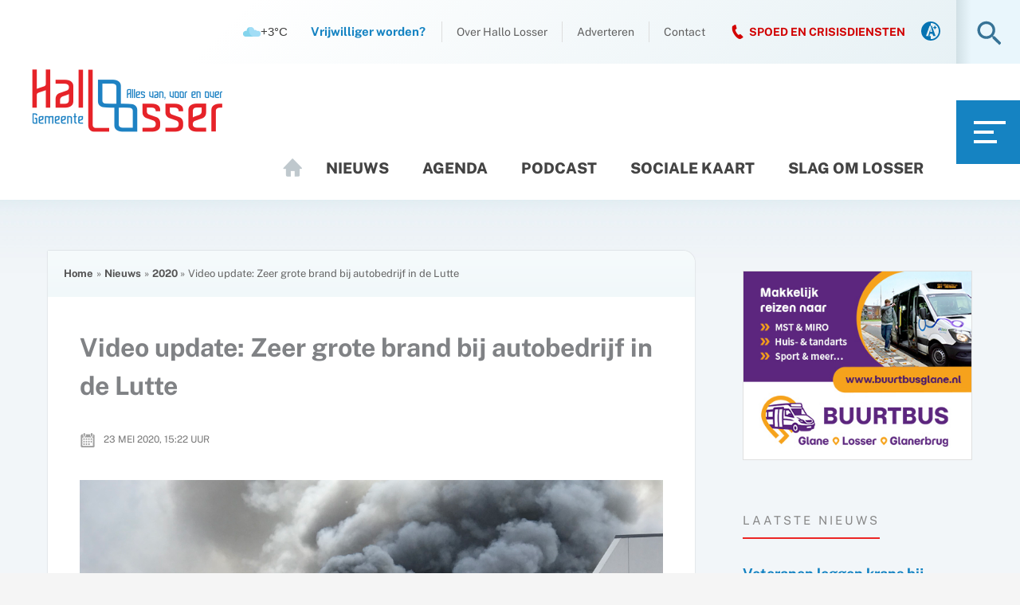

--- FILE ---
content_type: text/html; charset=UTF-8
request_url: https://hallolosser.nl/nieuws/2020/zeer-grote-brand-autobedrijf-lutte/
body_size: 43778
content:
<!DOCTYPE html>
<html lang="nl-NL">
<head>
<meta charset="UTF-8">
<meta name="viewport" content="width=device-width, initial-scale=1">
	 <link rel="profile" href="https://gmpg.org/xfn/11"> 
	 <link rel="preload" href="https://hallolosser.nl/wp-content/astra-local-fonts/public-sans/ijwRs572Xtc6ZYQws9YVwnNGfJ4.woff2" as="font" type="font/woff2" crossorigin><meta name='robots' content='index, follow, max-image-preview:large, max-snippet:-1, max-video-preview:-1' />

	<!-- This site is optimized with the Yoast SEO plugin v26.5 - https://yoast.com/wordpress/plugins/seo/ -->
	<title>Video update: Zeer grote brand bij autobedrijf in de Lutte - Hallo Losser</title>
	<link rel="canonical" href="https://hallolosser.nl/nieuws/2020/zeer-grote-brand-autobedrijf-lutte/" />
	<meta property="og:locale" content="nl_NL" />
	<meta property="og:type" content="article" />
	<meta property="og:title" content="Video update: Zeer grote brand bij autobedrijf in de Lutte - Hallo Losser" />
	<meta property="og:description" content="Rond 13.00 uur zaterdagmiddag werd de brandweer gealarmeerd voor een grote brand bij auto bedrijf Wessel aan de Dorpsstraat in de Lutte." />
	<meta property="og:url" content="https://hallolosser.nl/nieuws/2020/zeer-grote-brand-autobedrijf-lutte/" />
	<meta property="og:site_name" content="Hallo Losser" />
	<meta property="article:publisher" content="https://www.facebook.com/Hallo-Losser-618791581538379/" />
	<meta property="article:published_time" content="2020-05-23T13:22:51+00:00" />
	<meta property="article:modified_time" content="2024-06-11T12:45:39+00:00" />
	<meta property="og:image" content="https://hallolosser.nl/wp-content/uploads/2024/06/HalloLosser-home-og-image.jpg" />
	<meta property="og:image:width" content="1200" />
	<meta property="og:image:height" content="630" />
	<meta property="og:image:type" content="image/jpeg" />
	<meta name="author" content="Nieuwsredactie Hallo Losser" />
	<meta name="twitter:card" content="summary_large_image" />
	<meta name="twitter:creator" content="@hallolosser" />
	<meta name="twitter:site" content="@hallolosser" />
	<meta name="twitter:label1" content="Geschreven door" />
	<meta name="twitter:data1" content="Nieuwsredactie Hallo Losser" />
	<meta name="twitter:label2" content="Geschatte leestijd" />
	<meta name="twitter:data2" content="1 minuut" />
	<script type="application/ld+json" class="yoast-schema-graph">{"@context":"https://schema.org","@graph":[{"@type":"Article","@id":"https://hallolosser.nl/nieuws/2020/zeer-grote-brand-autobedrijf-lutte/#article","isPartOf":{"@id":"https://hallolosser.nl/nieuws/2020/zeer-grote-brand-autobedrijf-lutte/"},"author":{"name":"Nieuwsredactie Hallo Losser","@id":"https://hallolosser.nl/#/schema/person/d6f9c41d45116f923df981b2bcce8f32"},"headline":"Video update: Zeer grote brand bij autobedrijf in de Lutte","datePublished":"2020-05-23T13:22:51+00:00","dateModified":"2024-06-11T12:45:39+00:00","mainEntityOfPage":{"@id":"https://hallolosser.nl/nieuws/2020/zeer-grote-brand-autobedrijf-lutte/"},"wordCount":238,"publisher":{"@id":"https://hallolosser.nl/#organization"},"articleSection":["Archief","De Lutte","Nieuws"],"inLanguage":"nl-NL"},{"@type":"WebPage","@id":"https://hallolosser.nl/nieuws/2020/zeer-grote-brand-autobedrijf-lutte/","url":"https://hallolosser.nl/nieuws/2020/zeer-grote-brand-autobedrijf-lutte/","name":"Video update: Zeer grote brand bij autobedrijf in de Lutte - Hallo Losser","isPartOf":{"@id":"https://hallolosser.nl/#website"},"datePublished":"2020-05-23T13:22:51+00:00","dateModified":"2024-06-11T12:45:39+00:00","breadcrumb":{"@id":"https://hallolosser.nl/nieuws/2020/zeer-grote-brand-autobedrijf-lutte/#breadcrumb"},"inLanguage":"nl-NL","potentialAction":[{"@type":"ReadAction","target":["https://hallolosser.nl/nieuws/2020/zeer-grote-brand-autobedrijf-lutte/"]}]},{"@type":"BreadcrumbList","@id":"https://hallolosser.nl/nieuws/2020/zeer-grote-brand-autobedrijf-lutte/#breadcrumb","itemListElement":[{"@type":"ListItem","position":1,"name":"Home","item":"https://hallolosser.nl/"},{"@type":"ListItem","position":2,"name":"Nieuws","item":"https://hallolosser.nl/nieuws/"},{"@type":"ListItem","position":3,"name":"Video update: Zeer grote brand bij autobedrijf in de Lutte"}]},{"@type":"WebSite","@id":"https://hallolosser.nl/#website","url":"https://hallolosser.nl/","name":"Hallo Losser","description":"Alles van, voor en over gemeente Losser","publisher":{"@id":"https://hallolosser.nl/#organization"},"potentialAction":[{"@type":"SearchAction","target":{"@type":"EntryPoint","urlTemplate":"https://hallolosser.nl/?s={search_term_string}"},"query-input":{"@type":"PropertyValueSpecification","valueRequired":true,"valueName":"search_term_string"}}],"inLanguage":"nl-NL"},{"@type":"Organization","@id":"https://hallolosser.nl/#organization","name":"Hallo Losser","url":"https://hallolosser.nl/","logo":{"@type":"ImageObject","inLanguage":"nl-NL","@id":"https://hallolosser.nl/#/schema/logo/image/","url":"https://hallolosser.nl/wp-content/uploads/2024/06/Hallo-Losser-logo-250px-site.png","contentUrl":"https://hallolosser.nl/wp-content/uploads/2024/06/Hallo-Losser-logo-250px-site.png","width":250,"height":89,"caption":"Hallo Losser"},"image":{"@id":"https://hallolosser.nl/#/schema/logo/image/"},"sameAs":["https://www.facebook.com/Hallo-Losser-618791581538379/","https://x.com/hallolosser","https://www.instagram.com/hallolosser"]},{"@type":"Person","@id":"https://hallolosser.nl/#/schema/person/d6f9c41d45116f923df981b2bcce8f32","name":"Nieuwsredactie Hallo Losser","image":{"@type":"ImageObject","inLanguage":"nl-NL","@id":"https://hallolosser.nl/#/schema/person/image/","url":"https://hallolosser.nl/wp-content/uploads/Hallo-Losser-icon-avatar-96x96.jpg","contentUrl":"https://hallolosser.nl/wp-content/uploads/Hallo-Losser-icon-avatar-96x96.jpg","caption":"Nieuwsredactie Hallo Losser"},"description":"Hallo Losser wordt actueel gehouden door een groot aantal vrijwilligers. Wij geloven dat de Gemeente Losser vitaal en energiek blijft als we weten wat er speelt in de dorpen en als kleurrijke inwoners van onze gemeente een plek hebben om hun verhaal te vertellen.","url":"https://hallolosser.nl/auteur/nieuwsredactie/"}]}</script>
	<!-- / Yoast SEO plugin. -->


<link rel='dns-prefetch' href='//challenges.cloudflare.com' />
<link rel='dns-prefetch' href='//cdn.elementor.com' />
<link rel='dns-prefetch' href='//static1.weerlabs.nl' />
<link rel="alternate" type="application/rss+xml" title="Hallo Losser &raquo; feed" href="https://hallolosser.nl/feed/" />
<link rel="alternate" type="application/rss+xml" title="Hallo Losser &raquo; reacties feed" href="https://hallolosser.nl/comments/feed/" />
<link rel="alternate" type="text/calendar" title="Hallo Losser &raquo; iCal Feed" href="https://hallolosser.nl/agenda/?ical=1" />
<link rel="alternate" title="oEmbed (JSON)" type="application/json+oembed" href="https://hallolosser.nl/wp-json/oembed/1.0/embed?url=https%3A%2F%2Fhallolosser.nl%2Fnieuws%2F2020%2Fzeer-grote-brand-autobedrijf-lutte%2F" />
<link rel="alternate" title="oEmbed (XML)" type="text/xml+oembed" href="https://hallolosser.nl/wp-json/oembed/1.0/embed?url=https%3A%2F%2Fhallolosser.nl%2Fnieuws%2F2020%2Fzeer-grote-brand-autobedrijf-lutte%2F&#038;format=xml" />
<style id='wp-img-auto-sizes-contain-inline-css'>
img:is([sizes=auto i],[sizes^="auto," i]){contain-intrinsic-size:3000px 1500px}
/*# sourceURL=wp-img-auto-sizes-contain-inline-css */
</style>
<link rel='stylesheet' id='astra-theme-css-css' href='https://hallolosser.nl/wp-content/themes/astra/assets/css/minified/main.min.css?ver=4.11.16' media='all' />
<style id='astra-theme-css-inline-css'>
:root{--ast-post-nav-space:0;--ast-container-default-xlg-padding:2.5em;--ast-container-default-lg-padding:2.5em;--ast-container-default-slg-padding:2em;--ast-container-default-md-padding:2.5em;--ast-container-default-sm-padding:2.5em;--ast-container-default-xs-padding:2.4em;--ast-container-default-xxs-padding:1.8em;--ast-code-block-background:#ECEFF3;--ast-comment-inputs-background:#F9FAFB;--ast-normal-container-width:1200px;--ast-narrow-container-width:750px;--ast-blog-title-font-weight:600;--ast-blog-meta-weight:600;--ast-global-color-primary:var(--ast-global-color-5);--ast-global-color-secondary:var(--ast-global-color-4);--ast-global-color-alternate-background:var(--ast-global-color-7);--ast-global-color-subtle-background:var(--ast-global-color-6);--ast-bg-style-guide:#F8FAFC;--ast-shadow-style-guide:0px 0px 4px 0 #00000057;--ast-global-dark-bg-style:#fff;--ast-global-dark-lfs:#fbfbfb;--ast-widget-bg-color:#fafafa;--ast-wc-container-head-bg-color:#fbfbfb;--ast-title-layout-bg:#eeeeee;--ast-search-border-color:#e7e7e7;--ast-lifter-hover-bg:#e6e6e6;--ast-gallery-block-color:#000;--srfm-color-input-label:var(--ast-global-color-2);}html{font-size:100%;}a{color:var(--ast-global-color-0);}a:hover,a:focus{color:#004369;}body,button,input,select,textarea,.ast-button,.ast-custom-button{font-family:'Public Sans',sans-serif;font-weight:400;font-size:16px;font-size:1rem;line-height:var(--ast-body-line-height,1.65em);}blockquote{color:var(--ast-global-color-3);}h1,h2,h3,h4,h5,h6,.entry-content :where(h1,h2,h3,h4,h5,h6),.site-title,.site-title a{font-weight:600;}.site-title{font-size:26px;font-size:1.625rem;display:none;}header .custom-logo-link img{max-width:250px;width:250px;}.astra-logo-svg{width:250px;}.site-header .site-description{font-size:15px;font-size:0.9375rem;display:none;}.entry-title{font-size:20px;font-size:1.25rem;}.ast-blog-single-element.ast-taxonomy-container a{font-size:14px;font-size:0.875rem;}.ast-blog-meta-container{font-size:13px;font-size:0.8125rem;}.archive .ast-article-post,.blog .ast-article-post,.archive .ast-article-post:hover,.blog .ast-article-post:hover{overflow:hidden;}h1,.entry-content :where(h1){font-size:36px;font-size:2.25rem;font-weight:600;line-height:1.4em;}h2,.entry-content :where(h2){font-size:24px;font-size:1.5rem;font-weight:400;line-height:1.3em;}h3,.entry-content :where(h3){font-size:20px;font-size:1.25rem;font-weight:400;line-height:1.3em;}h4,.entry-content :where(h4){font-size:19px;font-size:1.1875rem;line-height:1.2em;font-weight:700;}h5,.entry-content :where(h5){font-size:17px;font-size:1.0625rem;line-height:1.2em;font-weight:400;}h6,.entry-content :where(h6){font-size:16px;font-size:1rem;line-height:1.25em;font-weight:700;}::selection{background-color:#1582c2;color:#ffffff;}body,h1,h2,h3,h4,h5,h6,.entry-title a,.entry-content :where(h1,h2,h3,h4,h5,h6){color:var(--ast-global-color-3);}.tagcloud a:hover,.tagcloud a:focus,.tagcloud a.current-item{color:#ffffff;border-color:var(--ast-global-color-0);background-color:var(--ast-global-color-0);}input:focus,input[type="text"]:focus,input[type="email"]:focus,input[type="url"]:focus,input[type="password"]:focus,input[type="reset"]:focus,input[type="search"]:focus,textarea:focus{border-color:var(--ast-global-color-0);}input[type="radio"]:checked,input[type=reset],input[type="checkbox"]:checked,input[type="checkbox"]:hover:checked,input[type="checkbox"]:focus:checked,input[type=range]::-webkit-slider-thumb{border-color:var(--ast-global-color-0);background-color:var(--ast-global-color-0);box-shadow:none;}.site-footer a:hover + .post-count,.site-footer a:focus + .post-count{background:var(--ast-global-color-0);border-color:var(--ast-global-color-0);}.single .nav-links .nav-previous,.single .nav-links .nav-next{color:var(--ast-global-color-0);}.entry-meta,.entry-meta *{line-height:1.45;color:var(--ast-global-color-0);font-weight:600;}.entry-meta a:not(.ast-button):hover,.entry-meta a:not(.ast-button):hover *,.entry-meta a:not(.ast-button):focus,.entry-meta a:not(.ast-button):focus *,.page-links > .page-link,.page-links .page-link:hover,.post-navigation a:hover{color:#004369;}#cat option,.secondary .calendar_wrap thead a,.secondary .calendar_wrap thead a:visited{color:var(--ast-global-color-0);}.secondary .calendar_wrap #today,.ast-progress-val span{background:var(--ast-global-color-0);}.secondary a:hover + .post-count,.secondary a:focus + .post-count{background:var(--ast-global-color-0);border-color:var(--ast-global-color-0);}.calendar_wrap #today > a{color:#ffffff;}.page-links .page-link,.single .post-navigation a{color:var(--ast-global-color-3);}.ast-search-menu-icon .search-form button.search-submit{padding:0 4px;}.ast-search-menu-icon form.search-form{padding-right:0;}.ast-search-menu-icon.slide-search input.search-field{width:0;}.ast-header-search .ast-search-menu-icon.ast-dropdown-active .search-form,.ast-header-search .ast-search-menu-icon.ast-dropdown-active .search-field:focus{transition:all 0.2s;}.search-form input.search-field:focus{outline:none;}.ast-search-menu-icon .search-form button.search-submit:focus,.ast-theme-transparent-header .ast-header-search .ast-dropdown-active .ast-icon,.ast-theme-transparent-header .ast-inline-search .search-field:focus .ast-icon{color:var(--ast-global-color-1);}.ast-header-search .slide-search .search-form{border:2px solid var(--ast-global-color-0);}.ast-header-search .slide-search .search-field{background-color:(--ast-global-dark-bg-style);}.ast-archive-title{color:var(--ast-global-color-0);}.widget-title,.widget .wp-block-heading{font-size:22px;font-size:1.375rem;color:var(--ast-global-color-0);}#secondary,#secondary button,#secondary input,#secondary select,#secondary textarea{font-size:16px;font-size:1rem;}.ast-search-menu-icon.slide-search a:focus-visible:focus-visible,.astra-search-icon:focus-visible,#close:focus-visible,a:focus-visible,.ast-menu-toggle:focus-visible,.site .skip-link:focus-visible,.wp-block-loginout input:focus-visible,.wp-block-search.wp-block-search__button-inside .wp-block-search__inside-wrapper,.ast-header-navigation-arrow:focus-visible,.ast-orders-table__row .ast-orders-table__cell:focus-visible,a#ast-apply-coupon:focus-visible,#ast-apply-coupon:focus-visible,#close:focus-visible,.button.search-submit:focus-visible,#search_submit:focus,.normal-search:focus-visible,.ast-header-account-wrap:focus-visible,.astra-cart-drawer-close:focus,.ast-single-variation:focus,.ast-button:focus{outline-style:dotted;outline-color:inherit;outline-width:thin;}input:focus,input[type="text"]:focus,input[type="email"]:focus,input[type="url"]:focus,input[type="password"]:focus,input[type="reset"]:focus,input[type="search"]:focus,input[type="number"]:focus,textarea:focus,.wp-block-search__input:focus,[data-section="section-header-mobile-trigger"] .ast-button-wrap .ast-mobile-menu-trigger-minimal:focus,.ast-mobile-popup-drawer.active .menu-toggle-close:focus,#ast-scroll-top:focus,#coupon_code:focus,#ast-coupon-code:focus{border-style:dotted;border-color:inherit;border-width:thin;}input{outline:none;}.ast-logo-title-inline .site-logo-img{padding-right:1em;}.site-logo-img img{ transition:all 0.2s linear;}body .ast-oembed-container *{position:absolute;top:0;width:100%;height:100%;left:0;}body .wp-block-embed-pocket-casts .ast-oembed-container *{position:unset;}.ast-single-post-featured-section + article {margin-top: 2em;}.site-content .ast-single-post-featured-section img {width: 100%;overflow: hidden;object-fit: cover;}.site > .ast-single-related-posts-container {margin-top: 0;}@media (min-width: 1024px) {.ast-desktop .ast-container--narrow {max-width: var(--ast-narrow-container-width);margin: 0 auto;}}#secondary {margin: 4em 0 2.5em;word-break: break-word;line-height: 2;}#secondary li {margin-bottom: 0.75em;}#secondary li:last-child {margin-bottom: 0;}@media (max-width: 768px) {.js_active .ast-plain-container.ast-single-post #secondary {margin-top: 1.5em;}}.ast-separate-container.ast-two-container #secondary .widget {background-color: #fff;padding: 2em;margin-bottom: 2em;}@media (min-width: 993px) {.ast-left-sidebar #secondary {padding-right: 60px;}.ast-right-sidebar #secondary {padding-left: 60px;}}@media (max-width: 993px) {.ast-right-sidebar #secondary {padding-left: 30px;}.ast-left-sidebar #secondary {padding-right: 30px;}}@media (min-width: 993px) {.ast-page-builder-template.ast-left-sidebar #secondary {padding-left: 60px;}.ast-page-builder-template.ast-right-sidebar #secondary {padding-right: 60px;}}@media (max-width: 993px) {.ast-page-builder-template.ast-right-sidebar #secondary {padding-right: 30px;}.ast-page-builder-template.ast-left-sidebar #secondary {padding-left: 30px;}}input[type="text"],input[type="number"],input[type="email"],input[type="url"],input[type="password"],input[type="search"],input[type=reset],input[type=tel],input[type=date],select,textarea{font-size:16px;font-style:normal;font-weight:400;line-height:24px;width:100%;padding:12px 16px;border-radius:4px;box-shadow:0px 1px 2px 0px rgba(0,0,0,0.05);color:var(--ast-form-input-text,#475569);}input[type="text"],input[type="number"],input[type="email"],input[type="url"],input[type="password"],input[type="search"],input[type=reset],input[type=tel],input[type=date],select{height:40px;}input[type="date"]{border-width:1px;border-style:solid;border-color:var(--ast-border-color);background:var( --ast-global-color-secondary,--ast-global-color-5 );}input[type="text"]:focus,input[type="number"]:focus,input[type="email"]:focus,input[type="url"]:focus,input[type="password"]:focus,input[type="search"]:focus,input[type=reset]:focus,input[type="tel"]:focus,input[type="date"]:focus,select:focus,textarea:focus{border-color:#046BD2;box-shadow:none;outline:none;color:var(--ast-form-input-focus-text,#475569);}label,legend{color:#111827;font-size:14px;font-style:normal;font-weight:500;line-height:20px;}select{padding:6px 10px;}fieldset{padding:30px;border-radius:4px;}button,.ast-button,.button,input[type="button"],input[type="reset"],input[type="submit"]{border-radius:4px;box-shadow:0px 1px 2px 0px rgba(0,0,0,0.05);}:root{--ast-comment-inputs-background:#FFF;}::placeholder{color:var(--ast-form-field-color,#9CA3AF);}::-ms-input-placeholder{color:var(--ast-form-field-color,#9CA3AF);}.wpcf7 input.wpcf7-form-control:not([type=submit]),.wpcf7 textarea.wpcf7-form-control{padding:12px 16px;}.wpcf7 select.wpcf7-form-control{padding:6px 10px;}.wpcf7 input.wpcf7-form-control:not([type=submit]):focus,.wpcf7 select.wpcf7-form-control:focus,.wpcf7 textarea.wpcf7-form-control:focus{border-style:disable;border-color:#046BD2;border-width:thin;box-shadow:none;outline:none;color:var(--ast-form-input-focus-text,#475569);}.wpcf7 .wpcf7-not-valid-tip{color:#DC2626;font-size:14px;font-weight:400;line-height:20px;margin-top:8px;}.wpcf7 input[type=file].wpcf7-form-control{font-size:16px;font-style:normal;font-weight:400;line-height:24px;width:100%;padding:12px 16px;border-radius:4px;box-shadow:0px 1px 2px 0px rgba(0,0,0,0.05);color:var(--ast-form-input-text,#475569);}@media (max-width:1023.9px){#ast-desktop-header{display:none;}}@media (min-width:1024px){#ast-mobile-header{display:none;}}.wp-block-buttons.aligncenter{justify-content:center;}@media (max-width:1023px){.ast-theme-transparent-header #primary,.ast-theme-transparent-header #secondary{padding:0;}}@media (max-width:1023px){.ast-plain-container.ast-no-sidebar #primary{padding:0;}}.ast-plain-container.ast-no-sidebar #primary{margin-top:0;margin-bottom:0;}@media (min-width:1200px){.ast-plain-container.ast-no-sidebar #primary{margin-top:60px;margin-bottom:60px;}}.wp-block-button.is-style-outline .wp-block-button__link{border-color:var(--ast-global-color-0);border-top-width:0px;border-right-width:0px;border-bottom-width:0px;border-left-width:0px;}div.wp-block-button.is-style-outline > .wp-block-button__link:not(.has-text-color),div.wp-block-button.wp-block-button__link.is-style-outline:not(.has-text-color){color:var(--ast-global-color-0);}.wp-block-button.is-style-outline .wp-block-button__link:hover,.wp-block-buttons .wp-block-button.is-style-outline .wp-block-button__link:focus,.wp-block-buttons .wp-block-button.is-style-outline > .wp-block-button__link:not(.has-text-color):hover,.wp-block-buttons .wp-block-button.wp-block-button__link.is-style-outline:not(.has-text-color):hover{color:#ffffff;background-color:#36a2e1;border-color:#36a2e1;}.post-page-numbers.current .page-link,.ast-pagination .page-numbers.current{color:#ffffff;border-color:#1582c2;background-color:#1582c2;}.wp-block-button.is-style-outline .wp-block-button__link{border-top-width:0px;border-right-width:0px;border-bottom-width:0px;border-left-width:0px;}.wp-block-buttons .wp-block-button.is-style-outline .wp-block-button__link.wp-element-button,.ast-outline-button,.wp-block-uagb-buttons-child .uagb-buttons-repeater.ast-outline-button{border-color:var(--ast-global-color-0);font-family:inherit;font-weight:500;font-size:16px;font-size:1rem;line-height:1em;padding-top:13px;padding-right:30px;padding-bottom:13px;padding-left:30px;}.wp-block-buttons .wp-block-button.is-style-outline > .wp-block-button__link:not(.has-text-color),.wp-block-buttons .wp-block-button.wp-block-button__link.is-style-outline:not(.has-text-color),.ast-outline-button{color:var(--ast-global-color-0);}.wp-block-button.is-style-outline .wp-block-button__link:hover,.wp-block-buttons .wp-block-button.is-style-outline .wp-block-button__link:focus,.wp-block-buttons .wp-block-button.is-style-outline > .wp-block-button__link:not(.has-text-color):hover,.wp-block-buttons .wp-block-button.wp-block-button__link.is-style-outline:not(.has-text-color):hover,.ast-outline-button:hover,.ast-outline-button:focus,.wp-block-uagb-buttons-child .uagb-buttons-repeater.ast-outline-button:hover,.wp-block-uagb-buttons-child .uagb-buttons-repeater.ast-outline-button:focus{color:#ffffff;background-color:#36a2e1;border-color:#36a2e1;}.wp-block-button .wp-block-button__link.wp-element-button.is-style-outline:not(.has-background),.wp-block-button.is-style-outline>.wp-block-button__link.wp-element-button:not(.has-background),.ast-outline-button{background-color:transparent;}.uagb-buttons-repeater.ast-outline-button{border-radius:9999px;}@media (max-width:1023px){.wp-block-buttons .wp-block-button.is-style-outline .wp-block-button__link.wp-element-button,.ast-outline-button,.wp-block-uagb-buttons-child .uagb-buttons-repeater.ast-outline-button{padding-top:12px;padding-right:28px;padding-bottom:12px;padding-left:28px;}}@media (max-width:544px){.wp-block-buttons .wp-block-button.is-style-outline .wp-block-button__link.wp-element-button,.ast-outline-button,.wp-block-uagb-buttons-child .uagb-buttons-repeater.ast-outline-button{padding-top:10px;padding-right:24px;padding-bottom:10px;padding-left:24px;}}.entry-content[data-ast-blocks-layout] > figure{margin-bottom:1em;}h1.widget-title{font-weight:600;}h2.widget-title{font-weight:400;}h3.widget-title{font-weight:400;}#page{display:flex;flex-direction:column;min-height:100vh;}.ast-404-layout-1 h1.page-title{color:var(--ast-global-color-2);}.single .post-navigation a{line-height:1em;height:inherit;}.error-404 .page-sub-title{font-size:1.5rem;font-weight:inherit;}.search .site-content .content-area .search-form{margin-bottom:0;}#page .site-content{flex-grow:1;}.widget{margin-bottom:1.25em;}#secondary li{line-height:1.5em;}#secondary .wp-block-group h2{margin-bottom:0.7em;}#secondary h2{font-size:1.7rem;}.ast-separate-container .ast-article-post,.ast-separate-container .ast-article-single,.ast-separate-container .comment-respond{padding:2.5em;}.ast-separate-container .ast-article-single .ast-article-single{padding:0;}.ast-article-single .wp-block-post-template-is-layout-grid{padding-left:0;}.ast-separate-container .comments-title,.ast-narrow-container .comments-title{padding:1.5em 2em;}.ast-page-builder-template .comment-form-textarea,.ast-comment-formwrap .ast-grid-common-col{padding:0;}.ast-comment-formwrap{padding:0;display:inline-flex;column-gap:20px;width:100%;margin-left:0;margin-right:0;}.comments-area textarea#comment:focus,.comments-area textarea#comment:active,.comments-area .ast-comment-formwrap input[type="text"]:focus,.comments-area .ast-comment-formwrap input[type="text"]:active {box-shadow:none;outline:none;}.archive.ast-page-builder-template .entry-header{margin-top:2em;}.ast-page-builder-template .ast-comment-formwrap{width:100%;}.entry-title{margin-bottom:0.6em;}.ast-archive-description p{font-size:inherit;font-weight:inherit;line-height:inherit;}.ast-separate-container .ast-comment-list li.depth-1,.hentry{margin-bottom:1.5em;}.site-content section.ast-archive-description{margin-bottom:2em;}@media (min-width:1023px){.ast-left-sidebar.ast-page-builder-template #secondary,.archive.ast-right-sidebar.ast-page-builder-template .site-main{padding-left:20px;padding-right:20px;}}@media (max-width:544px){.ast-comment-formwrap.ast-row{column-gap:10px;display:inline-block;}#ast-commentform .ast-grid-common-col{position:relative;width:100%;}}@media (min-width:1201px){.ast-separate-container .ast-article-post,.ast-separate-container .ast-article-single,.ast-separate-container .ast-author-box,.ast-separate-container .ast-404-layout-1,.ast-separate-container .no-results{padding:2.5em;}}@media (max-width:1023px){.ast-left-sidebar #content > .ast-container{display:flex;flex-direction:column-reverse;width:100%;}}@media (max-width:1023px){#secondary.secondary{padding-top:0;}.ast-separate-container.ast-right-sidebar #secondary{padding-left:1em;padding-right:1em;}.ast-separate-container.ast-two-container #secondary{padding-left:0;padding-right:0;}.ast-page-builder-template .entry-header #secondary,.ast-page-builder-template #secondary{margin-top:1.5em;}}@media (max-width:1023px){.ast-right-sidebar #primary{padding-right:0;}.ast-page-builder-template.ast-left-sidebar #secondary,.ast-page-builder-template.ast-right-sidebar #secondary{padding-right:20px;padding-left:20px;}.ast-right-sidebar #secondary,.ast-left-sidebar #primary{padding-left:0;}.ast-left-sidebar #secondary{padding-right:0;}}@media (min-width:1024px){.ast-separate-container.ast-right-sidebar #primary,.ast-separate-container.ast-left-sidebar #primary{border:0;}.search-no-results.ast-separate-container #primary{margin-bottom:4em;}}@media (min-width:1024px){.ast-right-sidebar #primary{border-right:1px solid var(--ast-border-color);}.ast-left-sidebar #primary{border-left:1px solid var(--ast-border-color);}.ast-right-sidebar #secondary{border-left:1px solid var(--ast-border-color);margin-left:-1px;}.ast-left-sidebar #secondary{border-right:1px solid var(--ast-border-color);margin-right:-1px;}.ast-separate-container.ast-two-container.ast-right-sidebar #secondary{padding-left:30px;padding-right:0;}.ast-separate-container.ast-two-container.ast-left-sidebar #secondary{padding-right:30px;padding-left:0;}.ast-separate-container.ast-right-sidebar #secondary,.ast-separate-container.ast-left-sidebar #secondary{border:0;margin-left:auto;margin-right:auto;}.ast-separate-container.ast-two-container #secondary .widget:last-child{margin-bottom:0;}}.wp-block-button .wp-block-button__link{color:#ffffff;}.wp-block-button .wp-block-button__link:hover,.wp-block-button .wp-block-button__link:focus{color:#ffffff;background-color:#36a2e1;border-color:#36a2e1;}.wp-block-button .wp-block-button__link,.wp-block-search .wp-block-search__button,body .wp-block-file .wp-block-file__button{border-style:solid;border-top-width:0px;border-right-width:0px;border-left-width:0px;border-bottom-width:0px;border-color:var(--ast-global-color-0);background-color:var(--ast-global-color-0);color:#ffffff;font-family:inherit;font-weight:500;line-height:1em;font-size:16px;font-size:1rem;border-top-left-radius:0px;border-top-right-radius:0px;border-bottom-right-radius:0px;border-bottom-left-radius:0px;padding-top:10px;padding-right:20px;padding-bottom:10px;padding-left:20px;}.menu-toggle,button,.ast-button,.ast-custom-button,.button,input#submit,input[type="button"],input[type="submit"],input[type="reset"],#comments .submit,.search .search-submit,form[CLASS*="wp-block-search__"].wp-block-search .wp-block-search__inside-wrapper .wp-block-search__button,body .wp-block-file .wp-block-file__button,.search .search-submit{border-style:solid;border-top-width:0px;border-right-width:0px;border-left-width:0px;border-bottom-width:0px;color:#ffffff;border-color:var(--ast-global-color-0);background-color:var(--ast-global-color-0);padding-top:10px;padding-right:20px;padding-bottom:10px;padding-left:20px;font-family:inherit;font-weight:500;font-size:16px;font-size:1rem;line-height:1em;border-top-left-radius:0px;border-top-right-radius:0px;border-bottom-right-radius:0px;border-bottom-left-radius:0px;}button:focus,.menu-toggle:hover,button:hover,.ast-button:hover,.ast-custom-button:hover .button:hover,.ast-custom-button:hover ,input[type=reset]:hover,input[type=reset]:focus,input#submit:hover,input#submit:focus,input[type="button"]:hover,input[type="button"]:focus,input[type="submit"]:hover,input[type="submit"]:focus,form[CLASS*="wp-block-search__"].wp-block-search .wp-block-search__inside-wrapper .wp-block-search__button:hover,form[CLASS*="wp-block-search__"].wp-block-search .wp-block-search__inside-wrapper .wp-block-search__button:focus,body .wp-block-file .wp-block-file__button:hover,body .wp-block-file .wp-block-file__button:focus{color:#ffffff;background-color:#36a2e1;border-color:#36a2e1;}form[CLASS*="wp-block-search__"].wp-block-search .wp-block-search__inside-wrapper .wp-block-search__button.has-icon{padding-top:calc(10px - 3px);padding-right:calc(20px - 3px);padding-bottom:calc(10px - 3px);padding-left:calc(20px - 3px);}@media (max-width:1023px){.ast-mobile-header-stack .main-header-bar .ast-search-menu-icon{display:inline-block;}.ast-header-break-point.ast-header-custom-item-outside .ast-mobile-header-stack .main-header-bar .ast-search-icon{margin:0;}.ast-comment-avatar-wrap img{max-width:2.5em;}.ast-comment-meta{padding:0 1.8888em 1.3333em;}}@media (min-width:544px){.ast-container{max-width:100%;}}@media (max-width:544px){.ast-separate-container .ast-article-post,.ast-separate-container .ast-article-single,.ast-separate-container .comments-title,.ast-separate-container .ast-archive-description{padding:1.5em 1em;}.ast-separate-container #content .ast-container{padding-left:0.54em;padding-right:0.54em;}.ast-separate-container .ast-comment-list .bypostauthor{padding:.5em;}.ast-search-menu-icon.ast-dropdown-active .search-field{width:170px;}.ast-separate-container #secondary{padding-top:0;}.ast-separate-container.ast-two-container #secondary .widget{margin-bottom:1.5em;padding-left:1em;padding-right:1em;}}@media (max-width:1023px){.ast-header-break-point .ast-search-menu-icon.slide-search .search-form{right:0;}.ast-header-break-point .ast-mobile-header-stack .ast-search-menu-icon.slide-search .search-form{right:-1em;}} #ast-mobile-header .ast-site-header-cart-li a{pointer-events:none;}.ast-separate-container{background-image:none;}@media (max-width:1023px){.widget-title{font-size:22px;font-size:1.375rem;}body,button,input,select,textarea,.ast-button,.ast-custom-button{font-size:16px;font-size:1rem;}#secondary,#secondary button,#secondary input,#secondary select,#secondary textarea{font-size:16px;font-size:1rem;}.site-title{display:none;}.site-header .site-description{display:none;}h1,.entry-content :where(h1){font-size:30px;}h2,.entry-content :where(h2){font-size:25px;}h3,.entry-content :where(h3){font-size:20px;}}@media (max-width:544px){.site-title{display:none;}.site-header .site-description{display:none;}h1,.entry-content :where(h1){font-size:24px;}h2,.entry-content :where(h2){font-size:25px;}h3,.entry-content :where(h3){font-size:20px;}}@media (max-width:544px){html{font-size:91.2%;}}@media (min-width:1024px){.ast-container{max-width:1240px;}}@media (min-width:1024px){.site-content .ast-container{display:flex;}}@media (max-width:1023px){.site-content .ast-container{flex-direction:column;}}@media (min-width:1024px){.main-header-menu .sub-menu .menu-item.ast-left-align-sub-menu:hover > .sub-menu,.main-header-menu .sub-menu .menu-item.ast-left-align-sub-menu.focus > .sub-menu{margin-left:-0px;}}.entry-content li > p{margin-bottom:0;}.footer-widget-area[data-section^="section-fb-html-"] .ast-builder-html-element{text-align:center;}.wp-block-file {display: flex;align-items: center;flex-wrap: wrap;justify-content: space-between;}.wp-block-pullquote {border: none;}.wp-block-pullquote blockquote::before {content: "\201D";font-family: "Helvetica",sans-serif;display: flex;transform: rotate( 180deg );font-size: 6rem;font-style: normal;line-height: 1;font-weight: bold;align-items: center;justify-content: center;}.has-text-align-right > blockquote::before {justify-content: flex-start;}.has-text-align-left > blockquote::before {justify-content: flex-end;}figure.wp-block-pullquote.is-style-solid-color blockquote {max-width: 100%;text-align: inherit;}:root {--wp--custom--ast-default-block-top-padding: 3em;--wp--custom--ast-default-block-right-padding: 3em;--wp--custom--ast-default-block-bottom-padding: 3em;--wp--custom--ast-default-block-left-padding: 3em;--wp--custom--ast-container-width: 1200px;--wp--custom--ast-content-width-size: 1200px;--wp--custom--ast-wide-width-size: calc(1200px + var(--wp--custom--ast-default-block-left-padding) + var(--wp--custom--ast-default-block-right-padding));}.ast-narrow-container {--wp--custom--ast-content-width-size: 750px;--wp--custom--ast-wide-width-size: 750px;}@media(max-width: 1023px) {:root {--wp--custom--ast-default-block-top-padding: 3em;--wp--custom--ast-default-block-right-padding: 2em;--wp--custom--ast-default-block-bottom-padding: 3em;--wp--custom--ast-default-block-left-padding: 2em;}}@media(max-width: 544px) {:root {--wp--custom--ast-default-block-top-padding: 3em;--wp--custom--ast-default-block-right-padding: 1.5em;--wp--custom--ast-default-block-bottom-padding: 3em;--wp--custom--ast-default-block-left-padding: 1.5em;}}.entry-content > .wp-block-group,.entry-content > .wp-block-cover,.entry-content > .wp-block-columns {padding-top: var(--wp--custom--ast-default-block-top-padding);padding-right: var(--wp--custom--ast-default-block-right-padding);padding-bottom: var(--wp--custom--ast-default-block-bottom-padding);padding-left: var(--wp--custom--ast-default-block-left-padding);}.ast-plain-container.ast-no-sidebar .entry-content > .alignfull,.ast-page-builder-template .ast-no-sidebar .entry-content > .alignfull {margin-left: calc( -50vw + 50%);margin-right: calc( -50vw + 50%);max-width: 100vw;width: 100vw;}.ast-plain-container.ast-no-sidebar .entry-content .alignfull .alignfull,.ast-page-builder-template.ast-no-sidebar .entry-content .alignfull .alignfull,.ast-plain-container.ast-no-sidebar .entry-content .alignfull .alignwide,.ast-page-builder-template.ast-no-sidebar .entry-content .alignfull .alignwide,.ast-plain-container.ast-no-sidebar .entry-content .alignwide .alignfull,.ast-page-builder-template.ast-no-sidebar .entry-content .alignwide .alignfull,.ast-plain-container.ast-no-sidebar .entry-content .alignwide .alignwide,.ast-page-builder-template.ast-no-sidebar .entry-content .alignwide .alignwide,.ast-plain-container.ast-no-sidebar .entry-content .wp-block-column .alignfull,.ast-page-builder-template.ast-no-sidebar .entry-content .wp-block-column .alignfull,.ast-plain-container.ast-no-sidebar .entry-content .wp-block-column .alignwide,.ast-page-builder-template.ast-no-sidebar .entry-content .wp-block-column .alignwide {margin-left: auto;margin-right: auto;width: 100%;}[data-ast-blocks-layout] .wp-block-separator:not(.is-style-dots) {height: 0;}[data-ast-blocks-layout] .wp-block-separator {margin: 20px auto;}[data-ast-blocks-layout] .wp-block-separator:not(.is-style-wide):not(.is-style-dots) {max-width: 100px;}[data-ast-blocks-layout] .wp-block-separator.has-background {padding: 0;}.entry-content[data-ast-blocks-layout] > * {max-width: var(--wp--custom--ast-content-width-size);margin-left: auto;margin-right: auto;}.entry-content[data-ast-blocks-layout] > .alignwide {max-width: var(--wp--custom--ast-wide-width-size);}.entry-content[data-ast-blocks-layout] .alignfull {max-width: none;}.entry-content .wp-block-columns {margin-bottom: 0;}blockquote {margin: 1.5em;border-color: rgba(0,0,0,0.05);}.wp-block-quote:not(.has-text-align-right):not(.has-text-align-center) {border-left: 5px solid rgba(0,0,0,0.05);}.has-text-align-right > blockquote,blockquote.has-text-align-right {border-right: 5px solid rgba(0,0,0,0.05);}.has-text-align-left > blockquote,blockquote.has-text-align-left {border-left: 5px solid rgba(0,0,0,0.05);}.wp-block-site-tagline,.wp-block-latest-posts .read-more {margin-top: 15px;}.wp-block-loginout p label {display: block;}.wp-block-loginout p:not(.login-remember):not(.login-submit) input {width: 100%;}.wp-block-loginout input:focus {border-color: transparent;}.wp-block-loginout input:focus {outline: thin dotted;}.entry-content .wp-block-media-text .wp-block-media-text__content {padding: 0 0 0 8%;}.entry-content .wp-block-media-text.has-media-on-the-right .wp-block-media-text__content {padding: 0 8% 0 0;}.entry-content .wp-block-media-text.has-background .wp-block-media-text__content {padding: 8%;}.entry-content .wp-block-cover:not([class*="background-color"]):not(.has-text-color.has-link-color) .wp-block-cover__inner-container,.entry-content .wp-block-cover:not([class*="background-color"]) .wp-block-cover-image-text,.entry-content .wp-block-cover:not([class*="background-color"]) .wp-block-cover-text,.entry-content .wp-block-cover-image:not([class*="background-color"]) .wp-block-cover__inner-container,.entry-content .wp-block-cover-image:not([class*="background-color"]) .wp-block-cover-image-text,.entry-content .wp-block-cover-image:not([class*="background-color"]) .wp-block-cover-text {color: var(--ast-global-color-primary,var(--ast-global-color-5));}.wp-block-loginout .login-remember input {width: 1.1rem;height: 1.1rem;margin: 0 5px 4px 0;vertical-align: middle;}.wp-block-latest-posts > li > *:first-child,.wp-block-latest-posts:not(.is-grid) > li:first-child {margin-top: 0;}.entry-content > .wp-block-buttons,.entry-content > .wp-block-uagb-buttons {margin-bottom: 1.5em;}.wp-block-search__inside-wrapper .wp-block-search__input {padding: 0 10px;color: var(--ast-global-color-3);background: var(--ast-global-color-primary,var(--ast-global-color-5));border-color: var(--ast-border-color);}.wp-block-latest-posts .read-more {margin-bottom: 1.5em;}.wp-block-search__no-button .wp-block-search__inside-wrapper .wp-block-search__input {padding-top: 5px;padding-bottom: 5px;}.wp-block-latest-posts .wp-block-latest-posts__post-date,.wp-block-latest-posts .wp-block-latest-posts__post-author {font-size: 1rem;}.wp-block-latest-posts > li > *,.wp-block-latest-posts:not(.is-grid) > li {margin-top: 12px;margin-bottom: 12px;}.ast-page-builder-template .entry-content[data-ast-blocks-layout] > .alignwide:where(:not(.uagb-is-root-container):not(.spectra-is-root-container)) > * {max-width: var(--wp--custom--ast-wide-width-size);}.ast-page-builder-template .entry-content[data-ast-blocks-layout] > .inherit-container-width > *,.ast-page-builder-template .entry-content[data-ast-blocks-layout] > *:not(.wp-block-group):where(:not(.uagb-is-root-container):not(.spectra-is-root-container)) > *,.entry-content[data-ast-blocks-layout] > .wp-block-cover .wp-block-cover__inner-container {max-width: var(--wp--custom--ast-content-width-size) ;margin-left: auto;margin-right: auto;}.ast-page-builder-template .entry-content[data-ast-blocks-layout] > *,.ast-page-builder-template .entry-content[data-ast-blocks-layout] > .alignfull:where(:not(.wp-block-group):not(.uagb-is-root-container):not(.spectra-is-root-container)) > * {max-width: none;}.entry-content[data-ast-blocks-layout] .wp-block-cover:not(.alignleft):not(.alignright) {width: auto;}@media(max-width: 1200px) {.ast-separate-container .entry-content > .alignfull,.ast-separate-container .entry-content[data-ast-blocks-layout] > .alignwide,.ast-plain-container .entry-content[data-ast-blocks-layout] > .alignwide,.ast-plain-container .entry-content .alignfull {margin-left: calc(-1 * min(var(--ast-container-default-xlg-padding),20px)) ;margin-right: calc(-1 * min(var(--ast-container-default-xlg-padding),20px));}}@media(min-width: 1201px) {.ast-separate-container .entry-content > .alignfull {margin-left: calc(-1 * var(--ast-container-default-xlg-padding) );margin-right: calc(-1 * var(--ast-container-default-xlg-padding) );}.ast-separate-container .entry-content[data-ast-blocks-layout] > .alignwide,.ast-plain-container .entry-content[data-ast-blocks-layout] > .alignwide {margin-left: calc(-1 * var(--wp--custom--ast-default-block-left-padding) );margin-right: calc(-1 * var(--wp--custom--ast-default-block-right-padding) );}}@media(min-width: 1023px) {.ast-separate-container .entry-content .wp-block-group.alignwide:not(.inherit-container-width) > :where(:not(.alignleft):not(.alignright)),.ast-plain-container .entry-content .wp-block-group.alignwide:not(.inherit-container-width) > :where(:not(.alignleft):not(.alignright)) {max-width: calc( var(--wp--custom--ast-content-width-size) + 80px );}.ast-plain-container.ast-right-sidebar .entry-content[data-ast-blocks-layout] .alignfull,.ast-plain-container.ast-left-sidebar .entry-content[data-ast-blocks-layout] .alignfull {margin-left: -60px;margin-right: -60px;}}@media(min-width: 544px) {.entry-content > .alignleft {margin-right: 20px;}.entry-content > .alignright {margin-left: 20px;}}@media (max-width:544px){.wp-block-columns .wp-block-column:not(:last-child){margin-bottom:20px;}.wp-block-latest-posts{margin:0;}}@media( max-width: 600px ) {.entry-content .wp-block-media-text .wp-block-media-text__content,.entry-content .wp-block-media-text.has-media-on-the-right .wp-block-media-text__content {padding: 8% 0 0;}.entry-content .wp-block-media-text.has-background .wp-block-media-text__content {padding: 8%;}}.ast-page-builder-template .entry-header {padding-left: 0;}.ast-narrow-container .site-content .wp-block-uagb-image--align-full .wp-block-uagb-image__figure {max-width: 100%;margin-left: auto;margin-right: auto;}.entry-content ul,.entry-content ol {padding: revert;margin: revert;padding-left: 20px;}:root .has-ast-global-color-0-color{color:var(--ast-global-color-0);}:root .has-ast-global-color-0-background-color{background-color:var(--ast-global-color-0);}:root .wp-block-button .has-ast-global-color-0-color{color:var(--ast-global-color-0);}:root .wp-block-button .has-ast-global-color-0-background-color{background-color:var(--ast-global-color-0);}:root .has-ast-global-color-1-color{color:var(--ast-global-color-1);}:root .has-ast-global-color-1-background-color{background-color:var(--ast-global-color-1);}:root .wp-block-button .has-ast-global-color-1-color{color:var(--ast-global-color-1);}:root .wp-block-button .has-ast-global-color-1-background-color{background-color:var(--ast-global-color-1);}:root .has-ast-global-color-2-color{color:var(--ast-global-color-2);}:root .has-ast-global-color-2-background-color{background-color:var(--ast-global-color-2);}:root .wp-block-button .has-ast-global-color-2-color{color:var(--ast-global-color-2);}:root .wp-block-button .has-ast-global-color-2-background-color{background-color:var(--ast-global-color-2);}:root .has-ast-global-color-3-color{color:var(--ast-global-color-3);}:root .has-ast-global-color-3-background-color{background-color:var(--ast-global-color-3);}:root .wp-block-button .has-ast-global-color-3-color{color:var(--ast-global-color-3);}:root .wp-block-button .has-ast-global-color-3-background-color{background-color:var(--ast-global-color-3);}:root .has-ast-global-color-4-color{color:var(--ast-global-color-4);}:root .has-ast-global-color-4-background-color{background-color:var(--ast-global-color-4);}:root .wp-block-button .has-ast-global-color-4-color{color:var(--ast-global-color-4);}:root .wp-block-button .has-ast-global-color-4-background-color{background-color:var(--ast-global-color-4);}:root .has-ast-global-color-5-color{color:var(--ast-global-color-5);}:root .has-ast-global-color-5-background-color{background-color:var(--ast-global-color-5);}:root .wp-block-button .has-ast-global-color-5-color{color:var(--ast-global-color-5);}:root .wp-block-button .has-ast-global-color-5-background-color{background-color:var(--ast-global-color-5);}:root .has-ast-global-color-6-color{color:var(--ast-global-color-6);}:root .has-ast-global-color-6-background-color{background-color:var(--ast-global-color-6);}:root .wp-block-button .has-ast-global-color-6-color{color:var(--ast-global-color-6);}:root .wp-block-button .has-ast-global-color-6-background-color{background-color:var(--ast-global-color-6);}:root .has-ast-global-color-7-color{color:var(--ast-global-color-7);}:root .has-ast-global-color-7-background-color{background-color:var(--ast-global-color-7);}:root .wp-block-button .has-ast-global-color-7-color{color:var(--ast-global-color-7);}:root .wp-block-button .has-ast-global-color-7-background-color{background-color:var(--ast-global-color-7);}:root .has-ast-global-color-8-color{color:var(--ast-global-color-8);}:root .has-ast-global-color-8-background-color{background-color:var(--ast-global-color-8);}:root .wp-block-button .has-ast-global-color-8-color{color:var(--ast-global-color-8);}:root .wp-block-button .has-ast-global-color-8-background-color{background-color:var(--ast-global-color-8);}:root{--ast-global-color-0:#1583c2;--ast-global-color-1:#07669c;--ast-global-color-2:#1e293b;--ast-global-color-3:#404040;--ast-global-color-4:#f2f5f8;--ast-global-color-5:#FFFFFF;--ast-global-color-6:#D1D5DB;--ast-global-color-7:#111111;--ast-global-color-8:#d40404;}:root {--ast-border-color : var(--ast-global-color-6);}@media (max-width:544px){.site .site-content #primary .ast-article-single,.ast-separate-container .site-content #secondary .widget{padding-left:1.5em;padding-right:1.5em;}}.ast-single-entry-banner {-js-display: flex;display: flex;flex-direction: column;justify-content: center;text-align: center;position: relative;background: var(--ast-title-layout-bg);}.ast-single-entry-banner[data-banner-layout="layout-1"] {max-width: 1200px;background: inherit;padding: 20px 0;}.ast-single-entry-banner[data-banner-width-type="custom"] {margin: 0 auto;width: 100%;}.ast-single-entry-banner + .site-content .entry-header {margin-bottom: 0;}.site .ast-author-avatar {--ast-author-avatar-size: ;}a.ast-underline-text {text-decoration: underline;}.ast-container > .ast-terms-link {position: relative;display: block;}a.ast-button.ast-badge-tax {padding: 4px 8px;border-radius: 3px;font-size: inherit;}header.entry-header{text-align:left;}header.entry-header .entry-title{font-weight:600;font-size:32px;font-size:2rem;line-height:1.5em;}header.entry-header .entry-meta,header.entry-header .entry-meta *{font-weight:600;font-size:12px;font-size:0.75rem;}header.entry-header > *:not(:last-child){margin-bottom:15px;}header.entry-header .post-thumb-img-content{text-align:center;}@media (max-width:1023px){header.entry-header{text-align:left;}}@media (max-width:544px){header.entry-header{text-align:left;}header.entry-header .entry-title{font-size:24px;font-size:1.5rem;}}.ast-archive-entry-banner {-js-display: flex;display: flex;flex-direction: column;justify-content: center;text-align: center;position: relative;background: var(--ast-title-layout-bg);}.ast-archive-entry-banner[data-banner-width-type="custom"] {margin: 0 auto;width: 100%;}.ast-archive-entry-banner[data-banner-layout="layout-1"] {background: inherit;padding: 20px 0;text-align: left;}body.archive .ast-archive-description{max-width:1200px;width:100%;text-align:left;padding-top:3em;padding-right:3em;padding-bottom:3em;padding-left:3em;}body.archive .ast-archive-description .ast-archive-title,body.archive .ast-archive-description .ast-archive-title *{font-weight:600;font-size:32px;font-size:2rem;}body.archive .ast-archive-description > *:not(:last-child){margin-bottom:10px;}@media (max-width:1023px){body.archive .ast-archive-description{text-align:left;}}@media (max-width:544px){body.archive .ast-archive-description{text-align:left;}body.archive .ast-archive-description .ast-archive-title{font-size:24px;font-size:1.5rem;}}.ast-breadcrumbs .trail-browse,.ast-breadcrumbs .trail-items,.ast-breadcrumbs .trail-items li{display:inline-block;margin:0;padding:0;border:none;background:inherit;text-indent:0;text-decoration:none;}.ast-breadcrumbs .trail-browse{font-size:inherit;font-style:inherit;font-weight:inherit;color:inherit;}.ast-breadcrumbs .trail-items{list-style:none;}.trail-items li::after{padding:0 0.3em;content:"\00bb";}.trail-items li:last-of-type::after{display:none;}.trail-items li::after{content:"\00BB";}.ast-default-menu-enable.ast-main-header-nav-open.ast-header-break-point .main-header-bar.ast-header-breadcrumb,.ast-main-header-nav-open .main-header-bar.ast-header-breadcrumb{padding-top:1em;padding-bottom:1em;}.ast-header-break-point .main-header-bar.ast-header-breadcrumb{border-bottom-width:1px;border-bottom-color:#eaeaea;border-bottom-style:solid;}.ast-breadcrumbs-wrapper{line-height:1.4;}.ast-breadcrumbs-wrapper .rank-math-breadcrumb p{margin-bottom:0px;}.ast-breadcrumbs-wrapper{display:block;width:100%;}h1,h2,h3,h4,h5,h6,.entry-content :where(h1,h2,h3,h4,h5,h6){color:var(--ast-global-color-0);}.entry-title a{color:var(--ast-global-color-0);}@media (max-width:1023px){.ast-builder-grid-row-container.ast-builder-grid-row-tablet-3-firstrow .ast-builder-grid-row > *:first-child,.ast-builder-grid-row-container.ast-builder-grid-row-tablet-3-lastrow .ast-builder-grid-row > *:last-child{grid-column:1 / -1;}}@media (max-width:544px){.ast-builder-grid-row-container.ast-builder-grid-row-mobile-3-firstrow .ast-builder-grid-row > *:first-child,.ast-builder-grid-row-container.ast-builder-grid-row-mobile-3-lastrow .ast-builder-grid-row > *:last-child{grid-column:1 / -1;}}.ast-builder-layout-element[data-section="title_tagline"]{display:flex;}@media (max-width:1023px){.ast-header-break-point .ast-builder-layout-element[data-section="title_tagline"]{display:flex;}}@media (max-width:544px){.ast-header-break-point .ast-builder-layout-element[data-section="title_tagline"]{display:flex;}}.ast-builder-menu-1{font-family:inherit;font-weight:800;text-transform:uppercase;}.ast-builder-menu-1 .menu-item > .menu-link{font-size:14px;font-size:0.875rem;color:#434343;}.ast-builder-menu-1 .menu-item > .ast-menu-toggle{color:#434343;}.ast-builder-menu-1 .menu-item:hover > .menu-link,.ast-builder-menu-1 .inline-on-mobile .menu-item:hover > .ast-menu-toggle{color:var(--ast-global-color-1);}.ast-builder-menu-1 .menu-item:hover > .ast-menu-toggle{color:var(--ast-global-color-1);}.ast-builder-menu-1 .menu-item.current-menu-item > .menu-link,.ast-builder-menu-1 .inline-on-mobile .menu-item.current-menu-item > .ast-menu-toggle,.ast-builder-menu-1 .current-menu-ancestor > .menu-link{color:var(--ast-global-color-1);}.ast-builder-menu-1 .menu-item.current-menu-item > .ast-menu-toggle{color:var(--ast-global-color-1);}.ast-builder-menu-1 .sub-menu,.ast-builder-menu-1 .inline-on-mobile .sub-menu{border-top-width:2px;border-bottom-width:0px;border-right-width:0px;border-left-width:0px;border-color:#1582c2;border-style:solid;}.ast-builder-menu-1 .sub-menu .sub-menu{top:-2px;}.ast-builder-menu-1 .main-header-menu > .menu-item > .sub-menu,.ast-builder-menu-1 .main-header-menu > .menu-item > .astra-full-megamenu-wrapper{margin-top:0px;}.ast-desktop .ast-builder-menu-1 .main-header-menu > .menu-item > .sub-menu:before,.ast-desktop .ast-builder-menu-1 .main-header-menu > .menu-item > .astra-full-megamenu-wrapper:before{height:calc( 0px + 2px + 5px );}.ast-desktop .ast-builder-menu-1 .menu-item .sub-menu .menu-link{border-style:none;}@media (max-width:1023px){.ast-header-break-point .ast-builder-menu-1 .menu-item.menu-item-has-children > .ast-menu-toggle{top:0;}.ast-builder-menu-1 .inline-on-mobile .menu-item.menu-item-has-children > .ast-menu-toggle{right:-15px;}.ast-builder-menu-1 .menu-item-has-children > .menu-link:after{content:unset;}.ast-builder-menu-1 .main-header-menu > .menu-item > .sub-menu,.ast-builder-menu-1 .main-header-menu > .menu-item > .astra-full-megamenu-wrapper{margin-top:0;}}@media (max-width:544px){.ast-header-break-point .ast-builder-menu-1 .menu-item.menu-item-has-children > .ast-menu-toggle{top:0;}.ast-builder-menu-1 .main-header-menu > .menu-item > .sub-menu,.ast-builder-menu-1 .main-header-menu > .menu-item > .astra-full-megamenu-wrapper{margin-top:0;}}.ast-builder-menu-1{display:flex;}@media (max-width:1023px){.ast-header-break-point .ast-builder-menu-1{display:flex;}}@media (max-width:544px){.ast-header-break-point .ast-builder-menu-1{display:flex;}}.ast-builder-menu-2{font-family:inherit;font-weight:inherit;}.ast-builder-menu-2 .menu-item > .menu-link{font-size:14px;font-size:0.875rem;color:#606060;}.ast-builder-menu-2 .menu-item > .ast-menu-toggle{color:#606060;}.ast-builder-menu-2 .menu-item:hover > .menu-link,.ast-builder-menu-2 .inline-on-mobile .menu-item:hover > .ast-menu-toggle{color:#00234b;}.ast-builder-menu-2 .menu-item:hover > .ast-menu-toggle{color:#00234b;}.ast-builder-menu-2 .menu-item.current-menu-item > .menu-link,.ast-builder-menu-2 .inline-on-mobile .menu-item.current-menu-item > .ast-menu-toggle,.ast-builder-menu-2 .current-menu-ancestor > .menu-link{color:var(--ast-global-color-1);}.ast-builder-menu-2 .menu-item.current-menu-item > .ast-menu-toggle{color:var(--ast-global-color-1);}.ast-builder-menu-2 .sub-menu,.ast-builder-menu-2 .inline-on-mobile .sub-menu{border-top-width:2px;border-bottom-width:0px;border-right-width:0px;border-left-width:0px;border-color:#1582c2;border-style:solid;}.ast-builder-menu-2 .sub-menu .sub-menu{top:-2px;}.ast-builder-menu-2 .main-header-menu > .menu-item > .sub-menu,.ast-builder-menu-2 .main-header-menu > .menu-item > .astra-full-megamenu-wrapper{margin-top:0px;}.ast-desktop .ast-builder-menu-2 .main-header-menu > .menu-item > .sub-menu:before,.ast-desktop .ast-builder-menu-2 .main-header-menu > .menu-item > .astra-full-megamenu-wrapper:before{height:calc( 0px + 2px + 5px );}.ast-desktop .ast-builder-menu-2 .menu-item .sub-menu .menu-link{border-style:none;}@media (max-width:1023px){.ast-header-break-point .ast-builder-menu-2 .menu-item.menu-item-has-children > .ast-menu-toggle{top:0;}.ast-builder-menu-2 .inline-on-mobile .menu-item.menu-item-has-children > .ast-menu-toggle{right:-15px;}.ast-builder-menu-2 .menu-item-has-children > .menu-link:after{content:unset;}.ast-builder-menu-2 .main-header-menu > .menu-item > .sub-menu,.ast-builder-menu-2 .main-header-menu > .menu-item > .astra-full-megamenu-wrapper{margin-top:0;}}@media (max-width:544px){.ast-header-break-point .ast-builder-menu-2 .menu-item.menu-item-has-children > .ast-menu-toggle{top:0;}.ast-builder-menu-2 .main-header-menu > .menu-item > .sub-menu,.ast-builder-menu-2 .main-header-menu > .menu-item > .astra-full-megamenu-wrapper{margin-top:0;}}.ast-builder-menu-2{display:flex;}@media (max-width:1023px){.ast-header-break-point .ast-builder-menu-2{display:flex;}}@media (max-width:544px){.ast-header-break-point .ast-builder-menu-2{display:flex;}}.ast-builder-html-element img.alignnone{display:inline-block;}.ast-builder-html-element p:first-child{margin-top:0;}.ast-builder-html-element p:last-child{margin-bottom:0;}.ast-header-break-point .main-header-bar .ast-builder-html-element{line-height:1.85714285714286;}.ast-header-html-1 .ast-builder-html-element{font-size:15px;font-size:0.9375rem;}.ast-header-html-1{font-size:15px;font-size:0.9375rem;}.ast-header-html-1{display:flex;}@media (max-width:1023px){.ast-header-break-point .ast-header-html-1{display:flex;}}@media (max-width:544px){.ast-header-break-point .ast-header-html-1{display:flex;}}.ast-header-html-2 .ast-builder-html-element{font-size:15px;font-size:0.9375rem;}.ast-header-html-2{font-size:15px;font-size:0.9375rem;}.ast-header-html-2{display:flex;}@media (max-width:1023px){.ast-header-break-point .ast-header-html-2{display:flex;}}@media (max-width:544px){.ast-header-break-point .ast-header-html-2{display:flex;}}.main-header-bar .main-header-bar-navigation .ast-search-icon {display: block;z-index: 4;position: relative;}.ast-search-icon .ast-icon {z-index: 4;}.ast-search-icon {z-index: 4;position: relative;line-height: normal;}.main-header-bar .ast-search-menu-icon .search-form {background-color: #ffffff;}.ast-search-menu-icon.ast-dropdown-active.slide-search .search-form {visibility: visible;opacity: 1;}.ast-search-menu-icon .search-form {border: 1px solid var(--ast-search-border-color);line-height: normal;padding: 0 3em 0 0;border-radius: 2px;display: inline-block;-webkit-backface-visibility: hidden;backface-visibility: hidden;position: relative;color: inherit;background-color: #fff;}.ast-search-menu-icon .astra-search-icon {-js-display: flex;display: flex;line-height: normal;}.ast-search-menu-icon .astra-search-icon:focus {outline: none;}.ast-search-menu-icon .search-field {border: none;background-color: transparent;transition: all .3s;border-radius: inherit;color: inherit;font-size: inherit;width: 0;color: #757575;}.ast-search-menu-icon .search-submit {display: none;background: none;border: none;font-size: 1.3em;color: #757575;}.ast-search-menu-icon.ast-dropdown-active {visibility: visible;opacity: 1;position: relative;}.ast-search-menu-icon.ast-dropdown-active .search-field,.ast-dropdown-active.ast-search-menu-icon.slide-search input.search-field {width: 235px;}.ast-header-search .ast-search-menu-icon.slide-search .search-form,.ast-header-search .ast-search-menu-icon.ast-inline-search .search-form {-js-display: flex;display: flex;align-items: center;}.ast-search-menu-icon.ast-inline-search .search-field {width : 100%;padding : 0.60em;padding-right : 5.5em;transition: all 0.2s;}.site-header-section-left .ast-search-menu-icon.slide-search .search-form {padding-left: 2em;padding-right: unset;left: -1em;right: unset;}.site-header-section-left .ast-search-menu-icon.slide-search .search-form .search-field {margin-right: unset;}.ast-search-menu-icon.slide-search .search-form {-webkit-backface-visibility: visible;backface-visibility: visible;visibility: hidden;opacity: 0;transition: all .2s;position: absolute;z-index: 3;right: -1em;top: 50%;transform: translateY(-50%);}.ast-header-search .ast-search-menu-icon .search-form .search-field:-ms-input-placeholder,.ast-header-search .ast-search-menu-icon .search-form .search-field:-ms-input-placeholder{opacity:0.5;}.ast-header-search .ast-search-menu-icon.slide-search .search-form,.ast-header-search .ast-search-menu-icon.ast-inline-search .search-form{-js-display:flex;display:flex;align-items:center;}.ast-builder-layout-element.ast-header-search{height:auto;}.ast-header-search .astra-search-icon{color:#377396;font-size:34px;}.ast-header-search .search-field::placeholder,.ast-header-search .ast-icon{color:#377396;}.ast-header-search form.search-form .search-field,.ast-header-search .ast-dropdown-active.ast-search-menu-icon.slide-search input.search-field{width:285px;}@media (max-width:1023px){.ast-header-search .astra-search-icon{font-size:26px;}}@media (max-width:544px){.ast-header-search .astra-search-icon{font-size:26px;}}.ast-header-search{display:flex;}@media (max-width:1023px){.ast-header-break-point .ast-header-search{display:flex;}}@media (max-width:544px){.ast-header-break-point .ast-header-search{display:flex;}}.header-widget-area[data-section="sidebar-widgets-header-widget-1"]{display:block;}@media (max-width:1023px){.ast-header-break-point .header-widget-area[data-section="sidebar-widgets-header-widget-1"]{display:block;}}@media (max-width:544px){.ast-header-break-point .header-widget-area[data-section="sidebar-widgets-header-widget-1"]{display:block;}}.header-widget-area[data-section="sidebar-widgets-header-widget-2"]{display:block;}@media (max-width:1023px){.ast-header-break-point .header-widget-area[data-section="sidebar-widgets-header-widget-2"]{display:block;}}@media (max-width:544px){.ast-header-break-point .header-widget-area[data-section="sidebar-widgets-header-widget-2"]{display:block;}}.site-below-footer-wrap{padding-top:20px;padding-bottom:20px;}.site-below-footer-wrap[data-section="section-below-footer-builder"]{background-color:#2b2b2b;background-image:none;min-height:30px;}.site-below-footer-wrap[data-section="section-below-footer-builder"] .ast-builder-grid-row{max-width:1200px;min-height:30px;margin-left:auto;margin-right:auto;}.site-below-footer-wrap[data-section="section-below-footer-builder"] .ast-builder-grid-row,.site-below-footer-wrap[data-section="section-below-footer-builder"] .site-footer-section{align-items:center;}.site-below-footer-wrap[data-section="section-below-footer-builder"].ast-footer-row-inline .site-footer-section{display:flex;margin-bottom:0;}.ast-builder-grid-row-2-equal .ast-builder-grid-row{grid-template-columns:repeat( 2,1fr );}@media (max-width:1023px){.site-below-footer-wrap[data-section="section-below-footer-builder"].ast-footer-row-tablet-inline .site-footer-section{display:flex;margin-bottom:0;}.site-below-footer-wrap[data-section="section-below-footer-builder"].ast-footer-row-tablet-stack .site-footer-section{display:block;margin-bottom:10px;}.ast-builder-grid-row-container.ast-builder-grid-row-tablet-full .ast-builder-grid-row{grid-template-columns:1fr;}}@media (max-width:544px){.site-below-footer-wrap[data-section="section-below-footer-builder"].ast-footer-row-mobile-inline .site-footer-section{display:flex;margin-bottom:0;}.site-below-footer-wrap[data-section="section-below-footer-builder"].ast-footer-row-mobile-stack .site-footer-section{display:block;margin-bottom:10px;}.ast-builder-grid-row-container.ast-builder-grid-row-mobile-full .ast-builder-grid-row{grid-template-columns:1fr;}}.site-below-footer-wrap[data-section="section-below-footer-builder"]{padding-top:15px;padding-bottom:15px;padding-left:30px;padding-right:30px;}@media (max-width:1023px){.site-below-footer-wrap[data-section="section-below-footer-builder"]{padding-top:15px;padding-bottom:15px;padding-left:20px;padding-right:20px;}}@media (max-width:544px){.site-below-footer-wrap[data-section="section-below-footer-builder"]{padding-top:30px;padding-bottom:30px;padding-left:20px;padding-right:20px;}}.site-below-footer-wrap[data-section="section-below-footer-builder"]{display:grid;}@media (max-width:1023px){.ast-header-break-point .site-below-footer-wrap[data-section="section-below-footer-builder"]{display:grid;}}@media (max-width:544px){.ast-header-break-point .site-below-footer-wrap[data-section="section-below-footer-builder"]{display:grid;}}.ast-builder-html-element img.alignnone{display:inline-block;}.ast-builder-html-element p:first-child{margin-top:0;}.ast-builder-html-element p:last-child{margin-bottom:0;}.ast-header-break-point .main-header-bar .ast-builder-html-element{line-height:1.85714285714286;}@media (max-width:1023px){.footer-widget-area[data-section="section-fb-html-1"] .ast-builder-html-element{color:var(--ast-global-color-3);}.footer-widget-area[data-section="section-fb-html-1"]{margin-top:0px;margin-bottom:0px;margin-left:0px;margin-right:0px;}.footer-widget-area[data-section="section-fb-html-1"] a{color:var(--ast-global-color-1);}.footer-widget-area[data-section="section-fb-html-1"] a:hover{color:#2ca0e4;}}.footer-widget-area[data-section="section-fb-html-1"]{display:none;}@media (max-width:1023px){.ast-header-break-point .footer-widget-area[data-section="section-fb-html-1"]{display:block;}}@media (max-width:544px){.ast-header-break-point .footer-widget-area[data-section="section-fb-html-1"]{display:block;}}.footer-widget-area[data-section="section-fb-html-2"] .ast-builder-html-element{color:#5e5e5e;font-size:12px;font-size:0.75rem;}.footer-widget-area[data-section="section-fb-html-2"] a{color:#6a6a6a;}.footer-widget-area[data-section="section-fb-html-2"] a:hover{color:var(--ast-global-color-5);}@media (max-width:1023px){.footer-widget-area[data-section="section-fb-html-2"]{margin-top:10px;margin-bottom:7px;}}.footer-widget-area[data-section="section-fb-html-2"]{font-size:12px;font-size:0.75rem;}.footer-widget-area[data-section="section-fb-html-2"]{display:block;}@media (max-width:1023px){.ast-header-break-point .footer-widget-area[data-section="section-fb-html-2"]{display:block;}}@media (max-width:544px){.ast-header-break-point .footer-widget-area[data-section="section-fb-html-2"]{display:block;}}.footer-widget-area[data-section="section-fb-html-1"] .ast-builder-html-element{text-align:left;}@media (max-width:1023px){.footer-widget-area[data-section="section-fb-html-1"] .ast-builder-html-element{text-align:left;}}@media (max-width:544px){.footer-widget-area[data-section="section-fb-html-1"] .ast-builder-html-element{text-align:center;}}.footer-widget-area[data-section="section-fb-html-2"] .ast-builder-html-element{text-align:right;}@media (max-width:1023px){.footer-widget-area[data-section="section-fb-html-2"] .ast-builder-html-element{text-align:center;}}@media (max-width:544px){.footer-widget-area[data-section="section-fb-html-2"] .ast-builder-html-element{text-align:center;}}.ast-footer-copyright{text-align:left;}.ast-footer-copyright.site-footer-focus-item {color:var(--ast-global-color-5);}@media (max-width:1023px){.ast-footer-copyright{text-align:center;}}@media (max-width:544px){.ast-footer-copyright{text-align:center;}}.ast-footer-copyright.site-footer-focus-item {font-size:13px;font-size:0.8125rem;}@media (max-width:1023px){.ast-footer-copyright.site-footer-focus-item {font-size:13px;font-size:0.8125rem;}}@media (max-width:544px){.ast-footer-copyright.site-footer-focus-item {font-size:14px;font-size:0.875rem;}}.ast-footer-copyright.ast-builder-layout-element{display:flex;}@media (max-width:1023px){.ast-header-break-point .ast-footer-copyright.ast-builder-layout-element{display:flex;}}@media (max-width:544px){.ast-header-break-point .ast-footer-copyright.ast-builder-layout-element{display:flex;}}.ast-social-stack-desktop .ast-builder-social-element,.ast-social-stack-tablet .ast-builder-social-element,.ast-social-stack-mobile .ast-builder-social-element {margin-top: 6px;margin-bottom: 6px;}.social-show-label-true .ast-builder-social-element {width: auto;padding: 0 0.4em;}[data-section^="section-fb-social-icons-"] .footer-social-inner-wrap {text-align: center;}.ast-footer-social-wrap {width: 100%;}.ast-footer-social-wrap .ast-builder-social-element:first-child {margin-left: 0;}.ast-footer-social-wrap .ast-builder-social-element:last-child {margin-right: 0;}.ast-header-social-wrap .ast-builder-social-element:first-child {margin-left: 0;}.ast-header-social-wrap .ast-builder-social-element:last-child {margin-right: 0;}.ast-builder-social-element {line-height: 1;color: var(--ast-global-color-2);background: transparent;vertical-align: middle;transition: all 0.01s;margin-left: 6px;margin-right: 6px;justify-content: center;align-items: center;}.ast-builder-social-element .social-item-label {padding-left: 6px;}.ast-footer-social-1-wrap .ast-builder-social-element,.ast-footer-social-1-wrap .social-show-label-true .ast-builder-social-element{margin-left:17px;margin-right:17px;}.ast-footer-social-1-wrap .ast-builder-social-element svg{width:30px;height:30px;}.ast-footer-social-1-wrap .ast-social-color-type-custom svg{fill:var(--ast-global-color-0);}.ast-footer-social-1-wrap .ast-social-color-type-custom .social-item-label{color:var(--ast-global-color-0);}[data-section="section-fb-social-icons-1"] .footer-social-inner-wrap{text-align:left;}@media (max-width:1023px){[data-section="section-fb-social-icons-1"] .footer-social-inner-wrap{text-align:left;}}@media (max-width:544px){[data-section="section-fb-social-icons-1"] .footer-social-inner-wrap{text-align:center;}}.ast-builder-layout-element[data-section="section-fb-social-icons-1"]{display:flex;}@media (max-width:1023px){.ast-header-break-point .ast-builder-layout-element[data-section="section-fb-social-icons-1"]{display:flex;}}@media (max-width:544px){.ast-header-break-point .ast-builder-layout-element[data-section="section-fb-social-icons-1"]{display:flex;}}.site-primary-footer-wrap{padding-top:45px;padding-bottom:45px;}.site-primary-footer-wrap[data-section="section-primary-footer-builder"]{background-image:url(https://hallolosser.nl/wp-content/uploads/HalloLosser-footer-welp.jpg);background-repeat:no-repeat;background-position:center bottom;background-size:auto;background-attachment:scroll;border-style:solid;border-width:0px;border-top-width:1px;border-top-color:#dcdee5;}.site-primary-footer-wrap[data-section="section-primary-footer-builder"] .ast-builder-grid-row{max-width:1200px;margin-left:auto;margin-right:auto;}.site-primary-footer-wrap[data-section="section-primary-footer-builder"] .ast-builder-grid-row,.site-primary-footer-wrap[data-section="section-primary-footer-builder"] .site-footer-section{align-items:flex-start;}.site-primary-footer-wrap[data-section="section-primary-footer-builder"].ast-footer-row-inline .site-footer-section{display:flex;margin-bottom:0;}.ast-builder-grid-row-4-equal .ast-builder-grid-row{grid-template-columns:repeat( 4,1fr );}@media (max-width:1023px){.site-primary-footer-wrap[data-section="section-primary-footer-builder"].ast-footer-row-tablet-inline .site-footer-section{display:flex;margin-bottom:0;}.site-primary-footer-wrap[data-section="section-primary-footer-builder"].ast-footer-row-tablet-stack .site-footer-section{display:block;margin-bottom:10px;}.ast-builder-grid-row-container.ast-builder-grid-row-tablet-2-equal .ast-builder-grid-row{grid-template-columns:repeat( 2,1fr );}}@media (max-width:544px){.site-primary-footer-wrap[data-section="section-primary-footer-builder"]{background-image:url(https://hallolosser.nl/wp-content/uploads/HalloLosser-footer-welp-mobile.jpg);background-repeat:no-repeat;background-position:center bottom;background-size:auto;background-attachment:scroll;}.site-primary-footer-wrap[data-section="section-primary-footer-builder"].ast-footer-row-mobile-inline .site-footer-section{display:flex;margin-bottom:0;}.site-primary-footer-wrap[data-section="section-primary-footer-builder"].ast-footer-row-mobile-stack .site-footer-section{display:block;margin-bottom:10px;}.ast-builder-grid-row-container.ast-builder-grid-row-mobile-full .ast-builder-grid-row{grid-template-columns:1fr;}}.site-primary-footer-wrap[data-section="section-primary-footer-builder"]{padding-top:60px;padding-bottom:0px;padding-left:30px;padding-right:30px;}.site-primary-footer-wrap[data-section="section-primary-footer-builder"]{display:grid;}@media (max-width:1023px){.ast-header-break-point .site-primary-footer-wrap[data-section="section-primary-footer-builder"]{display:grid;}}@media (max-width:544px){.ast-header-break-point .site-primary-footer-wrap[data-section="section-primary-footer-builder"]{display:grid;}}.footer-widget-area[data-section="sidebar-widgets-footer-widget-1"].footer-widget-area-inner{text-align:left;}@media (max-width:544px){.footer-widget-area[data-section="sidebar-widgets-footer-widget-1"].footer-widget-area-inner{text-align:center;}}.footer-widget-area[data-section="sidebar-widgets-footer-widget-2"].footer-widget-area-inner{text-align:left;}.footer-widget-area[data-section="sidebar-widgets-footer-widget-3"].footer-widget-area-inner{text-align:left;}.footer-widget-area[data-section="sidebar-widgets-footer-widget-4"].footer-widget-area-inner{text-align:left;}.footer-widget-area.widget-area.site-footer-focus-item{width:auto;}.ast-footer-row-inline .footer-widget-area.widget-area.site-footer-focus-item{width:100%;}.footer-widget-area[data-section="sidebar-widgets-footer-widget-1"].footer-widget-area-inner{font-size:15px;font-size:0.9375rem;}.footer-widget-area[data-section="sidebar-widgets-footer-widget-1"]{display:block;}@media (max-width:1023px){.ast-header-break-point .footer-widget-area[data-section="sidebar-widgets-footer-widget-1"]{display:block;}}@media (max-width:544px){.ast-header-break-point .footer-widget-area[data-section="sidebar-widgets-footer-widget-1"]{display:block;}}.footer-widget-area[data-section="sidebar-widgets-footer-widget-2"]{display:block;}@media (max-width:1023px){.ast-header-break-point .footer-widget-area[data-section="sidebar-widgets-footer-widget-2"]{display:none;}}@media (max-width:544px){.ast-header-break-point .footer-widget-area[data-section="sidebar-widgets-footer-widget-2"]{display:none;}}.footer-widget-area[data-section="sidebar-widgets-footer-widget-3"]{display:block;}@media (max-width:1023px){.ast-header-break-point .footer-widget-area[data-section="sidebar-widgets-footer-widget-3"]{display:none;}}@media (max-width:544px){.ast-header-break-point .footer-widget-area[data-section="sidebar-widgets-footer-widget-3"]{display:none;}}.footer-widget-area[data-section="sidebar-widgets-footer-widget-4"]{display:block;}@media (max-width:1023px){.ast-header-break-point .footer-widget-area[data-section="sidebar-widgets-footer-widget-4"]{display:none;}}@media (max-width:544px){.ast-header-break-point .footer-widget-area[data-section="sidebar-widgets-footer-widget-4"]{display:none;}}.ast-header-break-point .main-header-bar{border-bottom-width:1px;}@media (min-width:1024px){.main-header-bar{border-bottom-width:1px;}}@media (min-width:1024px){#primary{width:70%;}#secondary{width:30%;}}.main-header-menu .menu-item, #astra-footer-menu .menu-item, .main-header-bar .ast-masthead-custom-menu-items{-js-display:flex;display:flex;-webkit-box-pack:center;-webkit-justify-content:center;-moz-box-pack:center;-ms-flex-pack:center;justify-content:center;-webkit-box-orient:vertical;-webkit-box-direction:normal;-webkit-flex-direction:column;-moz-box-orient:vertical;-moz-box-direction:normal;-ms-flex-direction:column;flex-direction:column;}.main-header-menu > .menu-item > .menu-link, #astra-footer-menu > .menu-item > .menu-link{height:100%;-webkit-box-align:center;-webkit-align-items:center;-moz-box-align:center;-ms-flex-align:center;align-items:center;-js-display:flex;display:flex;}.ast-header-break-point .main-navigation ul .menu-item .menu-link .icon-arrow:first-of-type svg{top:.2em;margin-top:0px;margin-left:0px;width:.65em;transform:translate(0, -2px) rotateZ(270deg);}.ast-mobile-popup-content .ast-submenu-expanded > .ast-menu-toggle{transform:rotateX(180deg);overflow-y:auto;}@media (min-width:1024px){.ast-builder-menu .main-navigation > ul > li:last-child a{margin-right:0;}}.ast-separate-container .ast-article-inner{background-color:transparent;background-image:none;}.ast-separate-container .ast-article-post{background-color:rgba(255,255,255,0);background-image:none;}@media (max-width:1023px){.ast-separate-container .ast-article-post{background-color:var(--ast-global-color-5);background-image:none;}}@media (max-width:544px){.ast-separate-container .ast-article-post{background-color:var(--ast-global-color-5);background-image:none;}}.ast-separate-container .ast-article-single:not(.ast-related-post), .ast-separate-container .error-404, .ast-separate-container .no-results, .single.ast-separate-container .site-main .ast-author-meta, .ast-separate-container .related-posts-title-wrapper, .ast-separate-container .comments-count-wrapper, .ast-box-layout.ast-plain-container .site-content, .ast-padded-layout.ast-plain-container .site-content, .ast-separate-container .ast-archive-description, .ast-separate-container .comments-area{background-color:rgba(255,255,255,0);background-image:none;}@media (max-width:1023px){.ast-separate-container .ast-article-single:not(.ast-related-post), .ast-separate-container .error-404, .ast-separate-container .no-results, .single.ast-separate-container .site-main .ast-author-meta, .ast-separate-container .related-posts-title-wrapper, .ast-separate-container .comments-count-wrapper, .ast-box-layout.ast-plain-container .site-content, .ast-padded-layout.ast-plain-container .site-content, .ast-separate-container .ast-archive-description{background-color:var(--ast-global-color-5);background-image:none;}}@media (max-width:544px){.ast-separate-container .ast-article-single:not(.ast-related-post), .ast-separate-container .error-404, .ast-separate-container .no-results, .single.ast-separate-container .site-main .ast-author-meta, .ast-separate-container .related-posts-title-wrapper, .ast-separate-container .comments-count-wrapper, .ast-box-layout.ast-plain-container .site-content, .ast-padded-layout.ast-plain-container .site-content, .ast-separate-container .ast-archive-description{background-color:var(--ast-global-color-5);background-image:none;}}.ast-separate-container.ast-two-container #secondary .widget{background-color:rgba(255,255,255,0);background-image:none;}@media (max-width:1023px){.ast-separate-container.ast-two-container #secondary .widget{background-color:var(--ast-global-color-5);background-image:none;}}@media (max-width:544px){.ast-separate-container.ast-two-container #secondary .widget{background-color:var(--ast-global-color-5);background-image:none;}}.ast-plain-container, .ast-page-builder-template{background-color:rgba(255,255,255,0);background-image:none;}@media (max-width:1023px){.ast-plain-container, .ast-page-builder-template{background-color:var(--ast-global-color-5);background-image:none;}}@media (max-width:544px){.ast-plain-container, .ast-page-builder-template{background-color:var(--ast-global-color-5);background-image:none;}}
		#ast-scroll-top {
			display: none;
			position: fixed;
			text-align: center;
			cursor: pointer;
			z-index: 99;
			width: 2.1em;
			height: 2.1em;
			line-height: 2.1;
			color: #ffffff;
			border-radius: 2px;
			content: "";
			outline: inherit;
		}
		@media (min-width: 769px) {
			#ast-scroll-top {
				content: "769";
			}
		}
		#ast-scroll-top .ast-icon.icon-arrow svg {
			margin-left: 0px;
			vertical-align: middle;
			transform: translate(0, -20%) rotate(180deg);
			width: 1.6em;
		}
		.ast-scroll-to-top-right {
			right: 30px;
			bottom: 30px;
		}
		.ast-scroll-to-top-left {
			left: 30px;
			bottom: 30px;
		}
	#ast-scroll-top{color:var(--ast-global-color-3);background-color:var(--ast-global-color-6);font-size:15px;}#ast-scroll-top:hover{color:var(--ast-global-color-0);background-color:var(--ast-global-color-5);}@media (max-width:1023px){#ast-scroll-top .ast-icon.icon-arrow svg{width:1em;}}.ast-mobile-header-content > *,.ast-desktop-header-content > * {padding: 10px 0;height: auto;}.ast-mobile-header-content > *:first-child,.ast-desktop-header-content > *:first-child {padding-top: 10px;}.ast-mobile-header-content > .ast-builder-menu,.ast-desktop-header-content > .ast-builder-menu {padding-top: 0;}.ast-mobile-header-content > *:last-child,.ast-desktop-header-content > *:last-child {padding-bottom: 0;}.ast-mobile-header-content .ast-search-menu-icon.ast-inline-search label,.ast-desktop-header-content .ast-search-menu-icon.ast-inline-search label {width: 100%;}.ast-desktop-header-content .main-header-bar-navigation .ast-submenu-expanded > .ast-menu-toggle::before {transform: rotateX(180deg);}#ast-desktop-header .ast-desktop-header-content,.ast-mobile-header-content .ast-search-icon,.ast-desktop-header-content .ast-search-icon,.ast-mobile-header-wrap .ast-mobile-header-content,.ast-main-header-nav-open.ast-popup-nav-open .ast-mobile-header-wrap .ast-mobile-header-content,.ast-main-header-nav-open.ast-popup-nav-open .ast-desktop-header-content {display: none;}.ast-main-header-nav-open.ast-header-break-point #ast-desktop-header .ast-desktop-header-content,.ast-main-header-nav-open.ast-header-break-point .ast-mobile-header-wrap .ast-mobile-header-content {display: block;}.ast-desktop .ast-desktop-header-content .astra-menu-animation-slide-up > .menu-item > .sub-menu,.ast-desktop .ast-desktop-header-content .astra-menu-animation-slide-up > .menu-item .menu-item > .sub-menu,.ast-desktop .ast-desktop-header-content .astra-menu-animation-slide-down > .menu-item > .sub-menu,.ast-desktop .ast-desktop-header-content .astra-menu-animation-slide-down > .menu-item .menu-item > .sub-menu,.ast-desktop .ast-desktop-header-content .astra-menu-animation-fade > .menu-item > .sub-menu,.ast-desktop .ast-desktop-header-content .astra-menu-animation-fade > .menu-item .menu-item > .sub-menu {opacity: 1;visibility: visible;}.ast-hfb-header.ast-default-menu-enable.ast-header-break-point .ast-mobile-header-wrap .ast-mobile-header-content .main-header-bar-navigation {width: unset;margin: unset;}.ast-mobile-header-content.content-align-flex-end .main-header-bar-navigation .menu-item-has-children > .ast-menu-toggle,.ast-desktop-header-content.content-align-flex-end .main-header-bar-navigation .menu-item-has-children > .ast-menu-toggle {left: calc( 20px - 0.907em);right: auto;}.ast-mobile-header-content .ast-search-menu-icon,.ast-mobile-header-content .ast-search-menu-icon.slide-search,.ast-desktop-header-content .ast-search-menu-icon,.ast-desktop-header-content .ast-search-menu-icon.slide-search {width: 100%;position: relative;display: block;right: auto;transform: none;}.ast-mobile-header-content .ast-search-menu-icon.slide-search .search-form,.ast-mobile-header-content .ast-search-menu-icon .search-form,.ast-desktop-header-content .ast-search-menu-icon.slide-search .search-form,.ast-desktop-header-content .ast-search-menu-icon .search-form {right: 0;visibility: visible;opacity: 1;position: relative;top: auto;transform: none;padding: 0;display: block;overflow: hidden;}.ast-mobile-header-content .ast-search-menu-icon.ast-inline-search .search-field,.ast-mobile-header-content .ast-search-menu-icon .search-field,.ast-desktop-header-content .ast-search-menu-icon.ast-inline-search .search-field,.ast-desktop-header-content .ast-search-menu-icon .search-field {width: 100%;padding-right: 5.5em;}.ast-mobile-header-content .ast-search-menu-icon .search-submit,.ast-desktop-header-content .ast-search-menu-icon .search-submit {display: block;position: absolute;height: 100%;top: 0;right: 0;padding: 0 1em;border-radius: 0;}.ast-hfb-header.ast-default-menu-enable.ast-header-break-point .ast-mobile-header-wrap .ast-mobile-header-content .main-header-bar-navigation ul .sub-menu .menu-link {padding-left: 30px;}.ast-hfb-header.ast-default-menu-enable.ast-header-break-point .ast-mobile-header-wrap .ast-mobile-header-content .main-header-bar-navigation .sub-menu .menu-item .menu-item .menu-link {padding-left: 40px;}.ast-mobile-popup-drawer.active .ast-mobile-popup-inner{background-color:#ffffff;;}.ast-mobile-header-wrap .ast-mobile-header-content, .ast-desktop-header-content{background-color:#ffffff;;}.ast-mobile-popup-content > *, .ast-mobile-header-content > *, .ast-desktop-popup-content > *, .ast-desktop-header-content > *{padding-top:0px;padding-bottom:0px;}.content-align-flex-start .ast-builder-layout-element{justify-content:flex-start;}.content-align-flex-start .main-header-menu{text-align:left;}.ast-mobile-popup-drawer.active .menu-toggle-close{color:#3a3a3a;}.ast-mobile-header-wrap .ast-primary-header-bar,.ast-primary-header-bar .site-primary-header-wrap{min-height:80px;}.ast-desktop .ast-primary-header-bar .main-header-menu > .menu-item{line-height:80px;}#masthead .ast-container,.site-header-focus-item + .ast-breadcrumbs-wrapper{max-width:100%;padding-left:35px;padding-right:35px;}.ast-header-break-point #masthead .ast-mobile-header-wrap .ast-primary-header-bar,.ast-header-break-point #masthead .ast-mobile-header-wrap .ast-below-header-bar,.ast-header-break-point #masthead .ast-mobile-header-wrap .ast-above-header-bar{padding-left:20px;padding-right:20px;}.ast-header-break-point .ast-primary-header-bar{border-bottom-width:0px;border-bottom-color:#eaeaea;border-bottom-style:solid;}@media (min-width:1024px){.ast-primary-header-bar{border-bottom-width:0px;border-bottom-color:#eaeaea;border-bottom-style:solid;}}.ast-primary-header-bar{background-color:#ffffff;background-image:none;}.ast-primary-header-bar{display:block;}@media (max-width:1023px){.ast-header-break-point .ast-primary-header-bar{display:grid;}}@media (max-width:544px){.ast-header-break-point .ast-primary-header-bar{display:grid;}}[data-section="section-header-mobile-trigger"] .ast-button-wrap .ast-mobile-menu-trigger-fill{color:var(--ast-global-color-5);border:none;background:var(--ast-global-color-0);}@media (max-width:1023px){[data-section="section-header-mobile-trigger"] .ast-button-wrap .ast-mobile-menu-trigger-fill{border-top-left-radius:0px;border-top-right-radius:10px;border-bottom-right-radius:0px;border-bottom-left-radius:10px;}}[data-section="section-header-mobile-trigger"] .ast-button-wrap .mobile-menu-toggle-icon .ast-mobile-svg{width:30px;height:30px;fill:var(--ast-global-color-5);}[data-section="section-header-mobile-trigger"] .ast-button-wrap .mobile-menu-wrap .mobile-menu{color:var(--ast-global-color-5);}.ast-builder-menu-mobile .main-navigation .menu-item > .menu-link{font-weight:700;}.ast-builder-menu-mobile .main-navigation .main-header-menu .menu-item > .menu-link{color:var(--ast-global-color-3);}.ast-builder-menu-mobile .main-navigation .main-header-menu .menu-item > .ast-menu-toggle{color:var(--ast-global-color-3);}.ast-builder-menu-mobile .main-navigation .main-header-menu .menu-item:hover > .menu-link, .ast-builder-menu-mobile .main-navigation .inline-on-mobile .menu-item:hover > .ast-menu-toggle{color:var(--ast-global-color-1);}.ast-builder-menu-mobile .menu-item:hover > .menu-link, .ast-builder-menu-mobile .main-navigation .inline-on-mobile .menu-item:hover > .ast-menu-toggle{color:var(--ast-global-color-1);}.ast-builder-menu-mobile .main-navigation .menu-item:hover > .ast-menu-toggle{color:var(--ast-global-color-1);}.ast-builder-menu-mobile .main-navigation .menu-item.current-menu-item > .menu-link, .ast-builder-menu-mobile .main-navigation .inline-on-mobile .menu-item.current-menu-item > .ast-menu-toggle, .ast-builder-menu-mobile .main-navigation .menu-item.current-menu-ancestor > .menu-link, .ast-builder-menu-mobile .main-navigation .menu-item.current-menu-ancestor > .ast-menu-toggle{color:var(--ast-global-color-1);}.ast-builder-menu-mobile .main-navigation .menu-item.current-menu-item > .ast-menu-toggle{color:var(--ast-global-color-1);}.ast-builder-menu-mobile .main-navigation .menu-item.menu-item-has-children > .ast-menu-toggle{top:0;}.ast-builder-menu-mobile .main-navigation .menu-item-has-children > .menu-link:after{content:unset;}.ast-hfb-header .ast-builder-menu-mobile .main-header-menu, .ast-hfb-header .ast-builder-menu-mobile .main-navigation .menu-item .menu-link, .ast-hfb-header .ast-builder-menu-mobile .main-navigation .menu-item .sub-menu .menu-link{border-style:none;}.ast-builder-menu-mobile .main-navigation .menu-item.menu-item-has-children > .ast-menu-toggle{top:0;}@media (max-width:1023px){.ast-builder-menu-mobile .main-navigation .main-header-menu .menu-item > .menu-link{color:var(--ast-global-color-5);padding-top:5px;padding-bottom:5px;padding-left:20px;padding-right:20px;}.ast-builder-menu-mobile .main-navigation .main-header-menu .menu-item > .ast-menu-toggle{color:var(--ast-global-color-5);}.ast-builder-menu-mobile .main-navigation .main-header-menu .menu-item:hover > .menu-link, .ast-builder-menu-mobile .main-navigation .inline-on-mobile .menu-item:hover > .ast-menu-toggle{color:var(--ast-global-color-5);background:var(--ast-global-color-1);}.ast-builder-menu-mobile .main-navigation .menu-item:hover > .ast-menu-toggle{color:var(--ast-global-color-5);}.ast-builder-menu-mobile .main-navigation .menu-item.current-menu-item > .menu-link, .ast-builder-menu-mobile .main-navigation .inline-on-mobile .menu-item.current-menu-item > .ast-menu-toggle, .ast-builder-menu-mobile .main-navigation .menu-item.current-menu-ancestor > .menu-link, .ast-builder-menu-mobile .main-navigation .menu-item.current-menu-ancestor > .ast-menu-toggle{color:var(--ast-global-color-5);background:var(--ast-global-color-1);}.ast-builder-menu-mobile .main-navigation .menu-item.current-menu-item > .ast-menu-toggle{color:var(--ast-global-color-5);}.ast-builder-menu-mobile .main-navigation .menu-item.menu-item-has-children > .ast-menu-toggle{top:5px;right:calc( 20px - 0.907em );}.ast-builder-menu-mobile .main-navigation .menu-item-has-children > .menu-link:after{content:unset;}.ast-builder-menu-mobile .main-navigation .main-header-menu , .ast-builder-menu-mobile .main-navigation .main-header-menu .menu-link, .ast-builder-menu-mobile .main-navigation .main-header-menu .sub-menu{background-color:var(--ast-global-color-0);background-image:none;}}@media (max-width:544px){.ast-builder-menu-mobile .main-navigation .menu-item.menu-item-has-children > .ast-menu-toggle{top:5px;}}.ast-builder-menu-mobile .main-navigation{display:block;}@media (max-width:1023px){.ast-header-break-point .ast-builder-menu-mobile .main-navigation{display:block;}}@media (max-width:544px){.ast-header-break-point .ast-builder-menu-mobile .main-navigation{display:block;}}.ast-above-header .main-header-bar-navigation{height:100%;}.ast-header-break-point .ast-mobile-header-wrap .ast-above-header-wrap .main-header-bar-navigation .inline-on-mobile .menu-item .menu-link{border:none;}.ast-header-break-point .ast-mobile-header-wrap .ast-above-header-wrap .main-header-bar-navigation .inline-on-mobile .menu-item-has-children > .ast-menu-toggle::before{font-size:.6rem;}.ast-header-break-point .ast-mobile-header-wrap .ast-above-header-wrap .main-header-bar-navigation .ast-submenu-expanded > .ast-menu-toggle::before{transform:rotateX(180deg);}.ast-mobile-header-wrap .ast-above-header-bar ,.ast-above-header-bar .site-above-header-wrap{min-height:50px;}.ast-desktop .ast-above-header-bar .main-header-menu > .menu-item{line-height:50px;}.ast-desktop .ast-above-header-bar .ast-header-woo-cart,.ast-desktop .ast-above-header-bar .ast-header-edd-cart{line-height:50px;}.ast-above-header-bar{border-bottom-width:0px;border-bottom-color:#eaeaea;border-bottom-style:solid;}.ast-above-header.ast-above-header-bar{background-image:linear-gradient(135deg,rgb(255,255,255) 23%,rgb(229,240,244) 100%);}.ast-header-break-point .ast-above-header-bar{background-color:linear-gradient(135deg,rgb(255,255,255) 23%,rgb(229,240,244) 100%);}@media (max-width:1023px){#masthead .ast-mobile-header-wrap .ast-above-header-bar{padding-left:20px;padding-right:20px;}}.ast-above-header-bar{display:block;}@media (max-width:1023px){.ast-header-break-point .ast-above-header-bar{display:grid;}}@media (max-width:544px){.ast-header-break-point .ast-above-header-bar{display:grid;}}.ast-below-header .main-header-bar-navigation{height:100%;}.ast-header-break-point .ast-mobile-header-wrap .ast-below-header-wrap .main-header-bar-navigation .inline-on-mobile .menu-item .menu-link{border:none;}.ast-header-break-point .ast-mobile-header-wrap .ast-below-header-wrap .main-header-bar-navigation .inline-on-mobile .menu-item-has-children > .ast-menu-toggle::before{font-size:.6rem;}.ast-header-break-point .ast-mobile-header-wrap .ast-below-header-wrap .main-header-bar-navigation .ast-submenu-expanded > .ast-menu-toggle::before{transform:rotateX(180deg);}#masthead .ast-mobile-header-wrap .ast-below-header-bar{padding-left:20px;padding-right:20px;}.ast-mobile-header-wrap .ast-below-header-bar ,.ast-below-header-bar .site-below-header-wrap{min-height:60px;}.ast-desktop .ast-below-header-bar .main-header-menu > .menu-item{line-height:60px;}.ast-desktop .ast-below-header-bar .ast-header-woo-cart,.ast-desktop .ast-below-header-bar .ast-header-edd-cart{line-height:60px;}.ast-below-header-bar{border-bottom-width:1px;border-bottom-color:#eaeaea;border-bottom-style:solid;}.ast-below-header-bar{background-color:#eeeeee;background-image:none;}.ast-header-break-point .ast-below-header-bar{background-color:#eeeeee;}.ast-below-header-bar{display:block;}@media (max-width:1023px){.ast-header-break-point .ast-below-header-bar{display:grid;}}@media (max-width:544px){.ast-header-break-point .ast-below-header-bar{display:grid;}}:root {--ast-single-post-border: #e1e8ed;}.entry-content > * {margin-bottom: 1.5em;}.entry-content :where(h1,h2,h3,h4,h5,h6) {margin-top: 1.5em;margin-bottom: calc(0.3em + 10px);}code,kbd,samp {background: var(--ast-code-block-background);padding: 3px 6px;}.ast-row.comment-textarea fieldset.comment-form-comment {border: none;padding: unset;margin-bottom: 1.5em;}.entry-content .wp-block-image,.entry-content .wp-block-embed {margin-top: 2em;margin-bottom: 3em;}:root {--ast-single-post-nav-padding: 3em 0 0;}.single .post-navigation a p {margin-top: 0.5em;margin-bottom: 0;text-transform: initial;line-height: 1.65em;font-weight: normal;}.single .post-navigation a .ast-post-nav {font-weight: 600;display: block;text-transform: uppercase;font-size: 0.85em;letter-spacing: 0.05em;}.single .post-navigation a svg {top: .125em;width: 1em;height: 1em;position: relative;fill: currentColor;}.page-links .page-link:hover,.single .post-navigation a:hover {color: #004369;}@media( min-width: 320px ) {.single .post-navigation .nav-previous a {text-align: left;padding-right: 20px;}.single .post-navigation .nav-next a {text-align: right;padding-left: 20px;}.comment-navigation .nav-previous:after,.post-navigation .nav-previous:after {position: absolute;content: "";top: 25%;right: 0;width: 1px;height: 50%;background: var(--ast-single-post-border,var(--ast-border-color));}}@media( max-width: 544px ) {.single .post-navigation .nav-links {-js-display: inline-flex;display: inline-flex;width: 100%;}.single .post-navigation a p {display: none;}.single .post-navigation .nav-previous {margin-bottom: 0;}}@media( min-width: 421px ) {.single .post-navigation a {max-width: 80%;width: 100%;}.post-navigation a {font-weight: 500;font-size: 16px;}}
/*# sourceURL=astra-theme-css-inline-css */
</style>
<link rel='stylesheet' id='astra-google-fonts-css' href='https://hallolosser.nl/wp-content/astra-local-fonts/astra-local-fonts.css?ver=4.11.16' media='all' />
<link rel='stylesheet' id='wp-block-library-css' href='https://hallolosser.nl/wp-includes/css/dist/block-library/style.min.css?ver=b30b3fa2198fe5b895a85aa61c35b949' media='all' />
<style id='global-styles-inline-css'>
:root{--wp--preset--aspect-ratio--square: 1;--wp--preset--aspect-ratio--4-3: 4/3;--wp--preset--aspect-ratio--3-4: 3/4;--wp--preset--aspect-ratio--3-2: 3/2;--wp--preset--aspect-ratio--2-3: 2/3;--wp--preset--aspect-ratio--16-9: 16/9;--wp--preset--aspect-ratio--9-16: 9/16;--wp--preset--color--black: #000000;--wp--preset--color--cyan-bluish-gray: #abb8c3;--wp--preset--color--white: #ffffff;--wp--preset--color--pale-pink: #f78da7;--wp--preset--color--vivid-red: #cf2e2e;--wp--preset--color--luminous-vivid-orange: #ff6900;--wp--preset--color--luminous-vivid-amber: #fcb900;--wp--preset--color--light-green-cyan: #7bdcb5;--wp--preset--color--vivid-green-cyan: #00d084;--wp--preset--color--pale-cyan-blue: #8ed1fc;--wp--preset--color--vivid-cyan-blue: #0693e3;--wp--preset--color--vivid-purple: #9b51e0;--wp--preset--color--ast-global-color-0: var(--ast-global-color-0);--wp--preset--color--ast-global-color-1: var(--ast-global-color-1);--wp--preset--color--ast-global-color-2: var(--ast-global-color-2);--wp--preset--color--ast-global-color-3: var(--ast-global-color-3);--wp--preset--color--ast-global-color-4: var(--ast-global-color-4);--wp--preset--color--ast-global-color-5: var(--ast-global-color-5);--wp--preset--color--ast-global-color-6: var(--ast-global-color-6);--wp--preset--color--ast-global-color-7: var(--ast-global-color-7);--wp--preset--color--ast-global-color-8: var(--ast-global-color-8);--wp--preset--gradient--vivid-cyan-blue-to-vivid-purple: linear-gradient(135deg,rgb(6,147,227) 0%,rgb(155,81,224) 100%);--wp--preset--gradient--light-green-cyan-to-vivid-green-cyan: linear-gradient(135deg,rgb(122,220,180) 0%,rgb(0,208,130) 100%);--wp--preset--gradient--luminous-vivid-amber-to-luminous-vivid-orange: linear-gradient(135deg,rgb(252,185,0) 0%,rgb(255,105,0) 100%);--wp--preset--gradient--luminous-vivid-orange-to-vivid-red: linear-gradient(135deg,rgb(255,105,0) 0%,rgb(207,46,46) 100%);--wp--preset--gradient--very-light-gray-to-cyan-bluish-gray: linear-gradient(135deg,rgb(238,238,238) 0%,rgb(169,184,195) 100%);--wp--preset--gradient--cool-to-warm-spectrum: linear-gradient(135deg,rgb(74,234,220) 0%,rgb(151,120,209) 20%,rgb(207,42,186) 40%,rgb(238,44,130) 60%,rgb(251,105,98) 80%,rgb(254,248,76) 100%);--wp--preset--gradient--blush-light-purple: linear-gradient(135deg,rgb(255,206,236) 0%,rgb(152,150,240) 100%);--wp--preset--gradient--blush-bordeaux: linear-gradient(135deg,rgb(254,205,165) 0%,rgb(254,45,45) 50%,rgb(107,0,62) 100%);--wp--preset--gradient--luminous-dusk: linear-gradient(135deg,rgb(255,203,112) 0%,rgb(199,81,192) 50%,rgb(65,88,208) 100%);--wp--preset--gradient--pale-ocean: linear-gradient(135deg,rgb(255,245,203) 0%,rgb(182,227,212) 50%,rgb(51,167,181) 100%);--wp--preset--gradient--electric-grass: linear-gradient(135deg,rgb(202,248,128) 0%,rgb(113,206,126) 100%);--wp--preset--gradient--midnight: linear-gradient(135deg,rgb(2,3,129) 0%,rgb(40,116,252) 100%);--wp--preset--font-size--small: 13px;--wp--preset--font-size--medium: 20px;--wp--preset--font-size--large: 36px;--wp--preset--font-size--x-large: 42px;--wp--preset--spacing--20: 0.44rem;--wp--preset--spacing--30: 0.67rem;--wp--preset--spacing--40: 1rem;--wp--preset--spacing--50: 1.5rem;--wp--preset--spacing--60: 2.25rem;--wp--preset--spacing--70: 3.38rem;--wp--preset--spacing--80: 5.06rem;--wp--preset--shadow--natural: 6px 6px 9px rgba(0, 0, 0, 0.2);--wp--preset--shadow--deep: 12px 12px 50px rgba(0, 0, 0, 0.4);--wp--preset--shadow--sharp: 6px 6px 0px rgba(0, 0, 0, 0.2);--wp--preset--shadow--outlined: 6px 6px 0px -3px rgb(255, 255, 255), 6px 6px rgb(0, 0, 0);--wp--preset--shadow--crisp: 6px 6px 0px rgb(0, 0, 0);}:root { --wp--style--global--content-size: var(--wp--custom--ast-content-width-size);--wp--style--global--wide-size: var(--wp--custom--ast-wide-width-size); }:where(body) { margin: 0; }.wp-site-blocks > .alignleft { float: left; margin-right: 2em; }.wp-site-blocks > .alignright { float: right; margin-left: 2em; }.wp-site-blocks > .aligncenter { justify-content: center; margin-left: auto; margin-right: auto; }:where(.wp-site-blocks) > * { margin-block-start: 24px; margin-block-end: 0; }:where(.wp-site-blocks) > :first-child { margin-block-start: 0; }:where(.wp-site-blocks) > :last-child { margin-block-end: 0; }:root { --wp--style--block-gap: 24px; }:root :where(.is-layout-flow) > :first-child{margin-block-start: 0;}:root :where(.is-layout-flow) > :last-child{margin-block-end: 0;}:root :where(.is-layout-flow) > *{margin-block-start: 24px;margin-block-end: 0;}:root :where(.is-layout-constrained) > :first-child{margin-block-start: 0;}:root :where(.is-layout-constrained) > :last-child{margin-block-end: 0;}:root :where(.is-layout-constrained) > *{margin-block-start: 24px;margin-block-end: 0;}:root :where(.is-layout-flex){gap: 24px;}:root :where(.is-layout-grid){gap: 24px;}.is-layout-flow > .alignleft{float: left;margin-inline-start: 0;margin-inline-end: 2em;}.is-layout-flow > .alignright{float: right;margin-inline-start: 2em;margin-inline-end: 0;}.is-layout-flow > .aligncenter{margin-left: auto !important;margin-right: auto !important;}.is-layout-constrained > .alignleft{float: left;margin-inline-start: 0;margin-inline-end: 2em;}.is-layout-constrained > .alignright{float: right;margin-inline-start: 2em;margin-inline-end: 0;}.is-layout-constrained > .aligncenter{margin-left: auto !important;margin-right: auto !important;}.is-layout-constrained > :where(:not(.alignleft):not(.alignright):not(.alignfull)){max-width: var(--wp--style--global--content-size);margin-left: auto !important;margin-right: auto !important;}.is-layout-constrained > .alignwide{max-width: var(--wp--style--global--wide-size);}body .is-layout-flex{display: flex;}.is-layout-flex{flex-wrap: wrap;align-items: center;}.is-layout-flex > :is(*, div){margin: 0;}body .is-layout-grid{display: grid;}.is-layout-grid > :is(*, div){margin: 0;}body{padding-top: 0px;padding-right: 0px;padding-bottom: 0px;padding-left: 0px;}a:where(:not(.wp-element-button)){text-decoration: none;}:root :where(.wp-element-button, .wp-block-button__link){background-color: #32373c;border-width: 0;color: #fff;font-family: inherit;font-size: inherit;font-style: inherit;font-weight: inherit;letter-spacing: inherit;line-height: inherit;padding-top: calc(0.667em + 2px);padding-right: calc(1.333em + 2px);padding-bottom: calc(0.667em + 2px);padding-left: calc(1.333em + 2px);text-decoration: none;text-transform: inherit;}.has-black-color{color: var(--wp--preset--color--black) !important;}.has-cyan-bluish-gray-color{color: var(--wp--preset--color--cyan-bluish-gray) !important;}.has-white-color{color: var(--wp--preset--color--white) !important;}.has-pale-pink-color{color: var(--wp--preset--color--pale-pink) !important;}.has-vivid-red-color{color: var(--wp--preset--color--vivid-red) !important;}.has-luminous-vivid-orange-color{color: var(--wp--preset--color--luminous-vivid-orange) !important;}.has-luminous-vivid-amber-color{color: var(--wp--preset--color--luminous-vivid-amber) !important;}.has-light-green-cyan-color{color: var(--wp--preset--color--light-green-cyan) !important;}.has-vivid-green-cyan-color{color: var(--wp--preset--color--vivid-green-cyan) !important;}.has-pale-cyan-blue-color{color: var(--wp--preset--color--pale-cyan-blue) !important;}.has-vivid-cyan-blue-color{color: var(--wp--preset--color--vivid-cyan-blue) !important;}.has-vivid-purple-color{color: var(--wp--preset--color--vivid-purple) !important;}.has-ast-global-color-0-color{color: var(--wp--preset--color--ast-global-color-0) !important;}.has-ast-global-color-1-color{color: var(--wp--preset--color--ast-global-color-1) !important;}.has-ast-global-color-2-color{color: var(--wp--preset--color--ast-global-color-2) !important;}.has-ast-global-color-3-color{color: var(--wp--preset--color--ast-global-color-3) !important;}.has-ast-global-color-4-color{color: var(--wp--preset--color--ast-global-color-4) !important;}.has-ast-global-color-5-color{color: var(--wp--preset--color--ast-global-color-5) !important;}.has-ast-global-color-6-color{color: var(--wp--preset--color--ast-global-color-6) !important;}.has-ast-global-color-7-color{color: var(--wp--preset--color--ast-global-color-7) !important;}.has-ast-global-color-8-color{color: var(--wp--preset--color--ast-global-color-8) !important;}.has-black-background-color{background-color: var(--wp--preset--color--black) !important;}.has-cyan-bluish-gray-background-color{background-color: var(--wp--preset--color--cyan-bluish-gray) !important;}.has-white-background-color{background-color: var(--wp--preset--color--white) !important;}.has-pale-pink-background-color{background-color: var(--wp--preset--color--pale-pink) !important;}.has-vivid-red-background-color{background-color: var(--wp--preset--color--vivid-red) !important;}.has-luminous-vivid-orange-background-color{background-color: var(--wp--preset--color--luminous-vivid-orange) !important;}.has-luminous-vivid-amber-background-color{background-color: var(--wp--preset--color--luminous-vivid-amber) !important;}.has-light-green-cyan-background-color{background-color: var(--wp--preset--color--light-green-cyan) !important;}.has-vivid-green-cyan-background-color{background-color: var(--wp--preset--color--vivid-green-cyan) !important;}.has-pale-cyan-blue-background-color{background-color: var(--wp--preset--color--pale-cyan-blue) !important;}.has-vivid-cyan-blue-background-color{background-color: var(--wp--preset--color--vivid-cyan-blue) !important;}.has-vivid-purple-background-color{background-color: var(--wp--preset--color--vivid-purple) !important;}.has-ast-global-color-0-background-color{background-color: var(--wp--preset--color--ast-global-color-0) !important;}.has-ast-global-color-1-background-color{background-color: var(--wp--preset--color--ast-global-color-1) !important;}.has-ast-global-color-2-background-color{background-color: var(--wp--preset--color--ast-global-color-2) !important;}.has-ast-global-color-3-background-color{background-color: var(--wp--preset--color--ast-global-color-3) !important;}.has-ast-global-color-4-background-color{background-color: var(--wp--preset--color--ast-global-color-4) !important;}.has-ast-global-color-5-background-color{background-color: var(--wp--preset--color--ast-global-color-5) !important;}.has-ast-global-color-6-background-color{background-color: var(--wp--preset--color--ast-global-color-6) !important;}.has-ast-global-color-7-background-color{background-color: var(--wp--preset--color--ast-global-color-7) !important;}.has-ast-global-color-8-background-color{background-color: var(--wp--preset--color--ast-global-color-8) !important;}.has-black-border-color{border-color: var(--wp--preset--color--black) !important;}.has-cyan-bluish-gray-border-color{border-color: var(--wp--preset--color--cyan-bluish-gray) !important;}.has-white-border-color{border-color: var(--wp--preset--color--white) !important;}.has-pale-pink-border-color{border-color: var(--wp--preset--color--pale-pink) !important;}.has-vivid-red-border-color{border-color: var(--wp--preset--color--vivid-red) !important;}.has-luminous-vivid-orange-border-color{border-color: var(--wp--preset--color--luminous-vivid-orange) !important;}.has-luminous-vivid-amber-border-color{border-color: var(--wp--preset--color--luminous-vivid-amber) !important;}.has-light-green-cyan-border-color{border-color: var(--wp--preset--color--light-green-cyan) !important;}.has-vivid-green-cyan-border-color{border-color: var(--wp--preset--color--vivid-green-cyan) !important;}.has-pale-cyan-blue-border-color{border-color: var(--wp--preset--color--pale-cyan-blue) !important;}.has-vivid-cyan-blue-border-color{border-color: var(--wp--preset--color--vivid-cyan-blue) !important;}.has-vivid-purple-border-color{border-color: var(--wp--preset--color--vivid-purple) !important;}.has-ast-global-color-0-border-color{border-color: var(--wp--preset--color--ast-global-color-0) !important;}.has-ast-global-color-1-border-color{border-color: var(--wp--preset--color--ast-global-color-1) !important;}.has-ast-global-color-2-border-color{border-color: var(--wp--preset--color--ast-global-color-2) !important;}.has-ast-global-color-3-border-color{border-color: var(--wp--preset--color--ast-global-color-3) !important;}.has-ast-global-color-4-border-color{border-color: var(--wp--preset--color--ast-global-color-4) !important;}.has-ast-global-color-5-border-color{border-color: var(--wp--preset--color--ast-global-color-5) !important;}.has-ast-global-color-6-border-color{border-color: var(--wp--preset--color--ast-global-color-6) !important;}.has-ast-global-color-7-border-color{border-color: var(--wp--preset--color--ast-global-color-7) !important;}.has-ast-global-color-8-border-color{border-color: var(--wp--preset--color--ast-global-color-8) !important;}.has-vivid-cyan-blue-to-vivid-purple-gradient-background{background: var(--wp--preset--gradient--vivid-cyan-blue-to-vivid-purple) !important;}.has-light-green-cyan-to-vivid-green-cyan-gradient-background{background: var(--wp--preset--gradient--light-green-cyan-to-vivid-green-cyan) !important;}.has-luminous-vivid-amber-to-luminous-vivid-orange-gradient-background{background: var(--wp--preset--gradient--luminous-vivid-amber-to-luminous-vivid-orange) !important;}.has-luminous-vivid-orange-to-vivid-red-gradient-background{background: var(--wp--preset--gradient--luminous-vivid-orange-to-vivid-red) !important;}.has-very-light-gray-to-cyan-bluish-gray-gradient-background{background: var(--wp--preset--gradient--very-light-gray-to-cyan-bluish-gray) !important;}.has-cool-to-warm-spectrum-gradient-background{background: var(--wp--preset--gradient--cool-to-warm-spectrum) !important;}.has-blush-light-purple-gradient-background{background: var(--wp--preset--gradient--blush-light-purple) !important;}.has-blush-bordeaux-gradient-background{background: var(--wp--preset--gradient--blush-bordeaux) !important;}.has-luminous-dusk-gradient-background{background: var(--wp--preset--gradient--luminous-dusk) !important;}.has-pale-ocean-gradient-background{background: var(--wp--preset--gradient--pale-ocean) !important;}.has-electric-grass-gradient-background{background: var(--wp--preset--gradient--electric-grass) !important;}.has-midnight-gradient-background{background: var(--wp--preset--gradient--midnight) !important;}.has-small-font-size{font-size: var(--wp--preset--font-size--small) !important;}.has-medium-font-size{font-size: var(--wp--preset--font-size--medium) !important;}.has-large-font-size{font-size: var(--wp--preset--font-size--large) !important;}.has-x-large-font-size{font-size: var(--wp--preset--font-size--x-large) !important;}
/*# sourceURL=global-styles-inline-css */
</style>

<link rel='stylesheet' id='contact-form-7-css' href='https://hallolosser.nl/wp-content/plugins/contact-form-7/includes/css/styles.css?ver=6.1.4' media='all' />
<link rel='stylesheet' id='astra-contact-form-7-css' href='https://hallolosser.nl/wp-content/themes/astra/assets/css/minified/compatibility/contact-form-7-main.min.css?ver=4.11.16' media='all' />
<link rel='stylesheet' id='responsive-lightbox-swipebox-css' href='https://hallolosser.nl/wp-content/plugins/responsive-lightbox/assets/swipebox/swipebox.min.css?ver=1.5.2' media='all' />
<link rel='stylesheet' id='searchandfilter-css' href='https://hallolosser.nl/wp-content/plugins/search-filter/style.css?ver=1' media='all' />
<link rel='stylesheet' id='SFSImainCss-css' href='https://hallolosser.nl/wp-content/plugins/ultimate-social-media-icons/css/sfsi-style.css?ver=2.9.6' media='all' />
<link rel='stylesheet' id='widgetopts-styles-css' href='https://hallolosser.nl/wp-content/plugins/widget-options/assets/css/widget-options.css?ver=4.1.3' media='all' />
<link rel='stylesheet' id='wpos-slick-style-css' href='https://hallolosser.nl/wp-content/plugins/wp-logo-showcase-responsive-slider-slider/assets/css/slick.css?ver=3.8.7' media='all' />
<link rel='stylesheet' id='wpls-public-style-css' href='https://hallolosser.nl/wp-content/plugins/wp-logo-showcase-responsive-slider-slider/assets/css/wpls-public.css?ver=3.8.7' media='all' />
<link rel='stylesheet' id='cmplz-general-css' href='https://hallolosser.nl/wp-content/plugins/complianz-gdpr/assets/css/cookieblocker.min.css?ver=1764667773' media='all' />
<link rel='stylesheet' id='ea11y-widget-fonts-css' href='https://hallolosser.nl/wp-content/plugins/pojo-accessibility/assets/build/fonts.css?ver=3.9.0' media='all' />
<link rel='stylesheet' id='ea11y-skip-link-css' href='https://hallolosser.nl/wp-content/plugins/pojo-accessibility/assets/build/skip-link.css?ver=3.9.0' media='all' />
<link rel='stylesheet' id='recent-posts-widget-with-thumbnails-public-style-css' href='https://hallolosser.nl/wp-content/plugins/recent-posts-widget-with-thumbnails/public.css?ver=7.1.1' media='all' />
<link rel='stylesheet' id='eeb-css-frontend-css' href='https://hallolosser.nl/wp-content/plugins/email-encoder-bundle/core/includes/assets/css/style.css?ver=251202-92938' media='all' />
<link rel='stylesheet' id='hallo-losser-theme-css-css' href='https://hallolosser.nl/wp-content/themes/hallolosser/style.css?ver=2.3.1' media='all' />
<script src="https://hallolosser.nl/wp-includes/js/jquery/jquery.min.js?ver=3.7.1" id="jquery-core-js"></script>
<script src="https://hallolosser.nl/wp-includes/js/jquery/jquery-migrate.min.js?ver=3.4.1" id="jquery-migrate-js"></script>
<script src="https://hallolosser.nl/wp-content/themes/astra/assets/js/minified/flexibility.min.js?ver=4.11.16" id="astra-flexibility-js"></script>
<script id="astra-flexibility-js-after">
flexibility(document.documentElement);
//# sourceURL=astra-flexibility-js-after
</script>
<script src="https://hallolosser.nl/wp-content/plugins/google-analytics-for-wordpress/assets/js/frontend-gtag.min.js?ver=9.10.0" id="monsterinsights-frontend-script-js" async data-wp-strategy="async"></script>
<script data-cfasync="false" data-wpfc-render="false" id='monsterinsights-frontend-script-js-extra'>var monsterinsights_frontend = {"js_events_tracking":"true","download_extensions":"doc,pdf,ppt,zip,xls,docx,pptx,xlsx","inbound_paths":"[{\"path\":\"\\\/go\\\/\",\"label\":\"affiliate\"},{\"path\":\"\\\/recommend\\\/\",\"label\":\"affiliate\"}]","home_url":"https:\/\/hallolosser.nl","hash_tracking":"false","v4_id":"G-WFZC9C4W8J"};</script>
<script src="https://hallolosser.nl/wp-content/plugins/responsive-lightbox/assets/swipebox/jquery.swipebox.min.js?ver=1.5.2" id="responsive-lightbox-swipebox-js"></script>
<script src='https://hallolosser.nl/wp-content/plugins/the-events-calendar/common/build/js/underscore-before.js'></script>
<script src="https://hallolosser.nl/wp-includes/js/underscore.min.js?ver=1.13.7" id="underscore-js"></script>
<script src='https://hallolosser.nl/wp-content/plugins/the-events-calendar/common/build/js/underscore-after.js'></script>
<script src="https://hallolosser.nl/wp-content/plugins/responsive-lightbox/assets/infinitescroll/infinite-scroll.pkgd.min.js?ver=4.0.1" id="responsive-lightbox-infinite-scroll-js"></script>
<script id="responsive-lightbox-js-before">
var rlArgs = {"script":"swipebox","selector":"lightbox","customEvents":"","activeGalleries":true,"animation":true,"hideCloseButtonOnMobile":false,"removeBarsOnMobile":false,"hideBars":false,"hideBarsDelay":5000,"videoMaxWidth":1080,"useSVG":false,"loopAtEnd":false,"woocommerce_gallery":false,"ajaxurl":"https:\/\/hallolosser.nl\/wp-admin\/admin-ajax.php","nonce":"a9d433894e","preview":false,"postId":19887,"scriptExtension":false};

//# sourceURL=responsive-lightbox-js-before
</script>
<script src="https://hallolosser.nl/wp-content/plugins/responsive-lightbox/js/front.js?ver=2.5.4" id="responsive-lightbox-js"></script>
<script src="https://hallolosser.nl/wp-content/plugins/email-encoder-bundle/core/includes/assets/js/custom.js?ver=251202-92938" id="eeb-js-frontend-js"></script>
<link rel="https://api.w.org/" href="https://hallolosser.nl/wp-json/" /><link rel="alternate" title="JSON" type="application/json" href="https://hallolosser.nl/wp-json/wp/v2/posts/19887" /><link rel="EditURI" type="application/rsd+xml" title="RSD" href="https://hallolosser.nl/xmlrpc.php?rsd" />
<meta name="follow.[base64]" content="Rz1S3sAALVsjekt5fWAd"/><meta name="tec-api-version" content="v1"><meta name="tec-api-origin" content="https://hallolosser.nl"><link rel="alternate" href="https://hallolosser.nl/wp-json/tribe/events/v1/" />			<style>.cmplz-hidden {
					display: none !important;
				}</style><link rel="icon" href="https://hallolosser.nl/wp-content/uploads/Hallo-Losser-icon-512px-480x480.png" sizes="32x32" />
<link rel="icon" href="https://hallolosser.nl/wp-content/uploads/Hallo-Losser-icon-512px-480x480.png" sizes="192x192" />
<link rel="apple-touch-icon" href="https://hallolosser.nl/wp-content/uploads/Hallo-Losser-icon-512px-480x480.png" />
<meta name="msapplication-TileImage" content="https://hallolosser.nl/wp-content/uploads/Hallo-Losser-icon-512px-480x480.png" />
<link rel='stylesheet' id='su-icons-css' href='https://hallolosser.nl/wp-content/plugins/shortcodes-ultimate/includes/css/icons.css?ver=1.1.5' media='all' />
<link rel='stylesheet' id='su-shortcodes-css' href='https://hallolosser.nl/wp-content/plugins/shortcodes-ultimate/includes/css/shortcodes.css?ver=7.4.7' media='all' />
</head>

<body data-rsssl=1 data-cmplz=1 itemtype='https://schema.org/Blog' itemscope='itemscope' class="wp-singular post-template-default single single-post postid-19887 single-format-standard wp-custom-logo wp-embed-responsive wp-theme-astra wp-child-theme-hallolosser sfsi_actvite_theme_flat tribe-no-js ally-default ast-desktop ast-separate-container ast-right-sidebar astra-4.11.16 group-blog ast-blog-single-style-1 ast-single-post ast-inherit-site-logo-transparent ast-hfb-header ast-full-width-primary-header ast-normal-title-enabled">
		<script>
			const onSkipLinkClick = () => {
				const htmlElement = document.querySelector('html');

				htmlElement.style['scroll-behavior'] = 'smooth';

				setTimeout( () => htmlElement.style['scroll-behavior'] = null, 1000 );
			}
			document.addEventListener("DOMContentLoaded", () => {
				if (!document.querySelector('#content')) {
					document.querySelector('.ea11y-skip-to-content-link').remove();
				}
			});
		</script>
		<nav aria-label="Ga naar inhoud navigatie">
			<a class="ea11y-skip-to-content-link"
				href="#content"
				tabindex="1"
				onclick="onSkipLinkClick()"
			>
				Ga naar de inhoud
				<svg width="24" height="24" viewBox="0 0 24 24" fill="none" role="presentation">
					<path d="M18 6V12C18 12.7956 17.6839 13.5587 17.1213 14.1213C16.5587 14.6839 15.7956 15 15 15H5M5 15L9 11M5 15L9 19"
								stroke="black"
								stroke-width="1.5"
								stroke-linecap="round"
								stroke-linejoin="round"
					/>
				</svg>
			</a>
			<div class="ea11y-skip-to-content-backdrop"></div>
		</nav>

		
<a
	class="skip-link screen-reader-text"
	href="#content"
	role="link"
	title="Ga naar de inhoud">
		Ga naar de inhoud</a>

<div
class="hfeed site" id="page">
			<header
		class="site-header header-main-layout-1 ast-primary-menu-enabled ast-logo-title-inline ast-hide-custom-menu-mobile ast-builder-menu-toggle-icon ast-mobile-header-inline" id="masthead" itemtype="https://schema.org/WPHeader" itemscope="itemscope" itemid="#masthead"		>
			<div id="ast-desktop-header" data-toggle-type="dropdown">
		<div class="ast-above-header-wrap  ">
		<div class="ast-above-header-bar ast-above-header  site-header-focus-item" data-section="section-above-header-builder">
						<div class="site-above-header-wrap ast-builder-grid-row-container site-header-focus-item ast-container" data-section="section-above-header-builder">
				<div class="ast-builder-grid-row ast-builder-grid-row-has-sides ast-builder-grid-row-no-center">
											<div class="site-header-above-section-left site-header-section ast-flex site-header-section-left">
													</div>
																								<div class="site-header-above-section-right site-header-section ast-flex ast-grid-right-section">
										<aside
		class="header-widget-area widget-area site-header-focus-item header-widget-area-inner" data-section="sidebar-widgets-header-widget-2" aria-label="Header Widget 2" role="region"		>
						<section id="custom_html-8" class="widget_text widget widget_custom_html"><div class="textwidget custom-html-widget"><div id="id7059aecd2892c" title="Weerbericht in gemeente Losser" a='{"t":"s","v":"1.2","lang":"nl","locs":[],"ssot":"c","sics":"ds","cbkg":"rgba(255,255,255,0)","cfnt":"rgba(60,60,60,1)","slgp":"5","slfs":15,"slis":22}'><a href="https://weerlabs.nl/widgets/" style="visibility:hidden;color: #fff;">Embed Weather on Website</a> with weerlabs.nl</div></div></section>		</aside>
					<div class="ast-builder-layout-element ast-flex site-header-focus-item ast-header-html-2" data-section="section-hb-html-2">
				<div class="ast-header-html inner-link-style-"><div class="ast-builder-html-element"><p><a href="https://hallolosser.nl/over-hallo-losser/vrijwilliger/"><strong>Vrijwilliger worden?</strong></a></p>
</div></div>			</div>
					<div class="ast-builder-menu-2 ast-builder-menu ast-flex ast-builder-menu-2-focus-item ast-builder-layout-element site-header-focus-item" data-section="section-hb-menu-2">
			<div class="ast-main-header-bar-alignment"><div class="main-header-bar-navigation"><nav class="site-navigation ast-flex-grow-1 navigation-accessibility site-header-focus-item" id="secondary_menu-site-navigation-desktop" aria-label="Secundaire site navigatie" itemtype="https://schema.org/SiteNavigationElement" itemscope="itemscope"><div class="main-navigation ast-inline-flex"><ul id="ast-hf-menu-2" class="main-header-menu ast-menu-shadow ast-nav-menu ast-flex  submenu-with-border stack-on-mobile"><li id="menu-item-918" class="menu-item menu-item-type-post_type menu-item-object-page menu-item-918"><a href="https://hallolosser.nl/over-hallo-losser/" title="Over nieuwsplatform Hallo Losser " class="menu-link">Over Hallo Losser</a></li>
<li id="menu-item-917" class="menu-item menu-item-type-post_type menu-item-object-page menu-item-917"><a href="https://hallolosser.nl/adverteren/" title="Adverteren op de website van Hallo Losser" class="menu-link">Adverteren</a></li>
<li id="menu-item-916" class="menu-item menu-item-type-post_type menu-item-object-page menu-item-916"><a href="https://hallolosser.nl/contact/" title="Contact opnemen met Hallo Losser" class="menu-link">Contact</a></li>
<li id="menu-item-915" class="spoed-crisis menu-item menu-item-type-post_type menu-item-object-page menu-item-915"><a href="https://hallolosser.nl/spoed/" title="Telefoonnnummers en gegevens van spoed en crisisdiensten in Gemeente Losser" class="menu-link">SPOED EN CRISISDIENSTEN</a></li>
</ul></div></nav></div></div>		</div>
				<aside
		class="header-widget-area widget-area site-header-focus-item header-widget-area-inner" data-section="sidebar-widgets-header-widget-1" aria-label="Header Widget 1" role="region"		>
						<section id="custom_html-7" class="widget_text widget widget_custom_html"><div class="textwidget custom-html-widget"><nav aria-label="Weergave-instellingen voor toegankelijkheid" itemtype="https://schema.org/SiteNavigationElement" itemscope="itemscope"><a href="#" title="Instellingen voor toegankelijkheid" class="ally-widget-trigger accessibility-button" role="link">
	<svg version="1.1"  width="24" height="24" viewbox="0 0 21.92 21.92" xmlns="http://www.w3.org/2000/svg" ><g  transform="matrix(1.3333333,0,0,-1.3333333,0,21.92)"><g transform="scale(0.1)"><path d="m 81.9219,12.7891 c 0,10.4414 0,27.3242 0,27.3242 H 41.4102 c 0,0 20.6289,56.7461 30.539,85.7537 6.9336,0.074 4.8985,0.047 9.961,0.098 0,11.004 0,19.726 0,25.66 38.3358,0 69.4258,-31.082 69.4258,-69.4219 0,-38.3398 -31.078,-69.414 -69.4141,-69.414 z M 82.2031,164.41 c -45.3984,0 -82.20700625,-36.805 -82.20700625,-82.2069 0,-45.3984 36.80860625,-82.20700625 82.20700625,-82.20700625 45.4019,0 82.2069,36.80860625 82.2069,82.20700625 0,45.4019 -36.805,82.2069 -82.2069,82.2069" /><path d="m 92.8789,125.867 -10.582,0.106 12.1836,-50.2152 H 77.6836 L 80.125,106.434 60.2813,40.1133 h 11.2929 l 4.0742,18.2148 h 21.086 l 6.4606,-18.2148 h 20.227 L 92.8789,125.867" />
<path d="m 122.965,117.211 v 8.762 h -9.387 v -8.762 h -8.765 v -9.391 h 8.765 v -8.7653 h 9.387 v 8.7653 h 8.769 v 9.391 h -8.769" />
</g></g></svg>
	</a></nav></div></section>		</aside>
					<div class="ast-builder-layout-element ast-flex site-header-focus-item ast-header-search" data-section="section-header-search">
					<div class="ast-search-menu-icon slide-search" >
		<form role="search" method="get" class="search-form" action="https://hallolosser.nl/">
	<label for="search-field">
		<span class="screen-reader-text">Zoek naar:</span>
		<input type="search" id="search-field" class="search-field"   placeholder="Zoek..." value="" name="s" tabindex="-1">
					<button class="search-submit ast-search-submit" aria-label="Zoekopdracht verzenden">
				<span hidden>Zoeken</span>
				<i><span class="ast-icon icon-search"><svg xmlns="http://www.w3.org/2000/svg" xmlns:xlink="http://www.w3.org/1999/xlink" version="1.1" x="0px" y="0px" viewBox="-893 477 142 142" enable-background="new -888 480 142 142" xml:space="preserve">
						  <path d="M-787.4,568.7h-6.3l-2.4-2.4c7.9-8.7,12.6-20.5,12.6-33.1c0-28.4-22.9-51.3-51.3-51.3  c-28.4,0-51.3,22.9-51.3,51.3c0,28.4,22.9,51.3,51.3,51.3c12.6,0,24.4-4.7,33.1-12.6l2.4,2.4v6.3l39.4,39.4l11.8-11.8L-787.4,568.7  L-787.4,568.7z M-834.7,568.7c-19.7,0-35.5-15.8-35.5-35.5c0-19.7,15.8-35.5,35.5-35.5c19.7,0,35.5,15.8,35.5,35.5  C-799.3,553-815,568.7-834.7,568.7L-834.7,568.7z" />
						  </svg></span></i>
			</button>
			</label>
	</form>
			<div class="ast-search-icon">
				<a class="slide-search astra-search-icon" role="button" tabindex="0" aria-label="Zoekknop" href="#">
					<span class="screen-reader-text">Zoeken</span>
					<span class="ast-icon icon-search"><svg xmlns="http://www.w3.org/2000/svg" xmlns:xlink="http://www.w3.org/1999/xlink" version="1.1" x="0px" y="0px" viewBox="-893 477 142 142" enable-background="new -888 480 142 142" xml:space="preserve">
						  <path d="M-787.4,568.7h-6.3l-2.4-2.4c7.9-8.7,12.6-20.5,12.6-33.1c0-28.4-22.9-51.3-51.3-51.3  c-28.4,0-51.3,22.9-51.3,51.3c0,28.4,22.9,51.3,51.3,51.3c12.6,0,24.4-4.7,33.1-12.6l2.4,2.4v6.3l39.4,39.4l11.8-11.8L-787.4,568.7  L-787.4,568.7z M-834.7,568.7c-19.7,0-35.5-15.8-35.5-35.5c0-19.7,15.8-35.5,35.5-35.5c19.7,0,35.5,15.8,35.5,35.5  C-799.3,553-815,568.7-834.7,568.7L-834.7,568.7z" />
						  </svg></span>				</a>
			</div>
		</div>
				</div>
									</div>
												</div>
					</div>
								</div>
			</div>
		<div class="ast-main-header-wrap main-header-bar-wrap ">
		<div class="ast-primary-header-bar ast-primary-header main-header-bar site-header-focus-item" data-section="section-primary-header-builder">
						<div class="site-primary-header-wrap ast-builder-grid-row-container site-header-focus-item ast-container" data-section="section-primary-header-builder">
				<div class="ast-builder-grid-row ast-builder-grid-row-has-sides ast-builder-grid-row-no-center">
											<div class="site-header-primary-section-left site-header-section ast-flex site-header-section-left">
									<div class="ast-builder-layout-element ast-flex site-header-focus-item" data-section="title_tagline">
							<div
				class="site-branding ast-site-identity" itemtype="https://schema.org/Organization" itemscope="itemscope"				>
					<span class="site-logo-img"><a href="https://hallolosser.nl/" class="custom-logo-link" rel="home"><img width="250" height="89" src="https://hallolosser.nl/wp-content/uploads/2024/06/Hallo-Losser-logo-250px-site.png" class="custom-logo" alt="Hallo Losser - Alles van, voor en over Gemeente Losser" decoding="async" srcset="https://hallolosser.nl/wp-content/uploads/2024/06/Hallo-Losser-logo-250px-site.png 1x, https://hallolosser.nl/wp-content/uploads/2024/06/Hallo-Losser-logo-@2x.png 2x" /></a></span>				</div>
			<!-- .site-branding -->
					</div>
								</div>
																								<div class="site-header-primary-section-right site-header-section ast-flex ast-grid-right-section">
										<div class="ast-builder-menu-1 ast-builder-menu ast-flex ast-builder-menu-1-focus-item ast-builder-layout-element site-header-focus-item" data-section="section-hb-menu-1">
			<div class="ast-main-header-bar-alignment"><div class="main-header-bar-navigation"><nav class="site-navigation ast-flex-grow-1 navigation-accessibility site-header-focus-item" id="primary-site-navigation-desktop" aria-label="Primaire site navigatie" itemtype="https://schema.org/SiteNavigationElement" itemscope="itemscope"><div class="main-navigation ast-inline-flex"><ul id="ast-hf-menu-1" class="main-header-menu ast-menu-shadow ast-nav-menu ast-flex  submenu-with-border stack-on-mobile"><li id="menu-item-2186" class="home-menu-link menu-item menu-item-type-post_type menu-item-object-page menu-item-home menu-item-2186"><a href="https://hallolosser.nl/" title="Hallo Losser &#8211; homepage" class="menu-link">Home</a></li>
<li id="menu-item-25561" class="menu-item menu-item-type-post_type menu-item-object-page current_page_parent menu-item-25561"><a href="https://hallolosser.nl/nieuws/" title="Nieuwsoverzicht Hallo Losser" class="menu-link">Nieuws</a></li>
<li id="menu-item-310" class="menu-item menu-item-type-custom menu-item-object-custom menu-item-310"><a href="https://hallolosser.nl/agenda/" title="Evenementen in en rondom gemeente Losser" class="menu-link">Agenda</a></li>
<li id="menu-item-30987" class="menu-item menu-item-type-taxonomy menu-item-object-category menu-item-30987"><a href="https://hallolosser.nl/category/beeld-geluid/podcast/" title="Wekelijkse podcast door Hallo Losser" class="menu-link">Podcast</a></li>
<li id="menu-item-1161" class="menu-item menu-item-type-custom menu-item-object-custom menu-item-1161"><a href="https://hallolosser.nl/sociale-kaart" title="Sociale kaart gemeente Losser" class="menu-link">Sociale kaart</a></li>
<li id="menu-item-969" class="menu-item menu-item-type-post_type menu-item-object-page menu-item-969"><a href="https://hallolosser.nl/deslagomlosser/" title="De Slag om Losser" class="menu-link">Slag om Losser</a></li>
</ul></div></nav></div></div>		</div>
				<div class="ast-builder-layout-element ast-flex site-header-focus-item ast-header-html-1" data-section="section-hb-html-1">
			<div class="ast-header-html inner-link-style-"><div class="ast-builder-html-element"><p><a title="Volledig menu weergeven" class="full-menu-toggle" id="menu-icon" role="link"><span></span><span></span><span></span></a> </p>
</div></div>		</div>
									</div>
												</div>
					</div>
								</div>
			</div>
	</div> <!-- Main Header Bar Wrap -->
<div id="ast-mobile-header" class="ast-mobile-header-wrap " data-type="dropdown">
		<div class="ast-main-header-wrap main-header-bar-wrap" >
		<div class="ast-primary-header-bar ast-primary-header main-header-bar site-primary-header-wrap site-header-focus-item ast-builder-grid-row-layout-default ast-builder-grid-row-tablet-layout-default ast-builder-grid-row-mobile-layout-default" data-section="section-primary-header-builder">
									<div class="ast-builder-grid-row ast-builder-grid-row-has-sides ast-builder-grid-row-no-center">
													<div class="site-header-primary-section-left site-header-section ast-flex site-header-section-left">
										<div class="ast-builder-layout-element ast-flex site-header-focus-item" data-section="title_tagline">
							<div
				class="site-branding ast-site-identity" itemtype="https://schema.org/Organization" itemscope="itemscope"				>
					<span class="site-logo-img"><a href="https://hallolosser.nl/" class="custom-logo-link" rel="home"><img width="250" height="89" src="https://hallolosser.nl/wp-content/uploads/2024/06/Hallo-Losser-logo-250px-site.png" class="custom-logo" alt="Hallo Losser - Alles van, voor en over Gemeente Losser" decoding="async" srcset="https://hallolosser.nl/wp-content/uploads/2024/06/Hallo-Losser-logo-250px-site.png 1x, https://hallolosser.nl/wp-content/uploads/2024/06/Hallo-Losser-logo-@2x.png 2x" /></a></span>				</div>
			<!-- .site-branding -->
					</div>
									</div>
																									<div class="site-header-primary-section-right site-header-section ast-flex ast-grid-right-section">
										<div class="ast-builder-layout-element ast-flex site-header-focus-item" data-section="section-header-mobile-trigger">
						<div class="ast-button-wrap">
				<button type="button" class="menu-toggle main-header-menu-toggle ast-mobile-menu-trigger-fill"   aria-expanded="false" aria-label="Main menu toggle">
					<span class="screen-reader-text">Main Menu</span>
					<span class="mobile-menu-toggle-icon">
						<span aria-hidden="true" class="ahfb-svg-iconset ast-inline-flex svg-baseline"><svg class='ast-mobile-svg ast-menu2-svg' fill='currentColor' version='1.1' xmlns='http://www.w3.org/2000/svg' width='24' height='28' viewBox='0 0 24 28'><path d='M24 21v2c0 0.547-0.453 1-1 1h-22c-0.547 0-1-0.453-1-1v-2c0-0.547 0.453-1 1-1h22c0.547 0 1 0.453 1 1zM24 13v2c0 0.547-0.453 1-1 1h-22c-0.547 0-1-0.453-1-1v-2c0-0.547 0.453-1 1-1h22c0.547 0 1 0.453 1 1zM24 5v2c0 0.547-0.453 1-1 1h-22c-0.547 0-1-0.453-1-1v-2c0-0.547 0.453-1 1-1h22c0.547 0 1 0.453 1 1z'></path></svg></span><span aria-hidden="true" class="ahfb-svg-iconset ast-inline-flex svg-baseline"><svg class='ast-mobile-svg ast-close-svg' fill='currentColor' version='1.1' xmlns='http://www.w3.org/2000/svg' width='24' height='24' viewBox='0 0 24 24'><path d='M5.293 6.707l5.293 5.293-5.293 5.293c-0.391 0.391-0.391 1.024 0 1.414s1.024 0.391 1.414 0l5.293-5.293 5.293 5.293c0.391 0.391 1.024 0.391 1.414 0s0.391-1.024 0-1.414l-5.293-5.293 5.293-5.293c0.391-0.391 0.391-1.024 0-1.414s-1.024-0.391-1.414 0l-5.293 5.293-5.293-5.293c-0.391-0.391-1.024-0.391-1.414 0s-0.391 1.024 0 1.414z'></path></svg></span>					</span>
									</button>
			</div>
					</div>
									</div>
											</div>
						</div>
	</div>
		<div class="ast-below-header-wrap " >
		<div class="ast-below-header-bar ast-below-header site-below-header-wrap site-header-focus-item ast-builder-grid-row-layout-default ast-builder-grid-row-tablet-layout-default ast-builder-grid-row-mobile-layout-default" data-section="section-below-header-builder">
									<div class="ast-builder-grid-row ast-builder-grid-row-has-sides ast-builder-grid-row-no-center">
													<div class="site-header-below-section-left site-header-section ast-flex site-header-section-left">
											<div class="ast-builder-layout-element ast-flex site-header-focus-item ast-header-html-2" data-section="section-hb-html-2">
				<div class="ast-header-html inner-link-style-"><div class="ast-builder-html-element"><p><a href="https://hallolosser.nl/over-hallo-losser/vrijwilliger/"><strong>Vrijwilliger worden?</strong></a></p>
</div></div>			</div>
										</div>
																									<div class="site-header-below-section-right site-header-section ast-flex ast-grid-right-section">
										<div class="ast-builder-layout-element ast-flex site-header-focus-item ast-header-search" data-section="section-header-search">
					<div class="ast-search-menu-icon slide-search" >
		<form role="search" method="get" class="search-form" action="https://hallolosser.nl/">
	<label for="search-field">
		<span class="screen-reader-text">Zoek naar:</span>
		<input type="search" id="search-field" class="search-field"   placeholder="Zoek..." value="" name="s" tabindex="-1">
					<button class="search-submit ast-search-submit" aria-label="Zoekopdracht verzenden">
				<span hidden>Zoeken</span>
				<i><span class="ast-icon icon-search"><svg xmlns="http://www.w3.org/2000/svg" xmlns:xlink="http://www.w3.org/1999/xlink" version="1.1" x="0px" y="0px" viewBox="-893 477 142 142" enable-background="new -888 480 142 142" xml:space="preserve">
						  <path d="M-787.4,568.7h-6.3l-2.4-2.4c7.9-8.7,12.6-20.5,12.6-33.1c0-28.4-22.9-51.3-51.3-51.3  c-28.4,0-51.3,22.9-51.3,51.3c0,28.4,22.9,51.3,51.3,51.3c12.6,0,24.4-4.7,33.1-12.6l2.4,2.4v6.3l39.4,39.4l11.8-11.8L-787.4,568.7  L-787.4,568.7z M-834.7,568.7c-19.7,0-35.5-15.8-35.5-35.5c0-19.7,15.8-35.5,35.5-35.5c19.7,0,35.5,15.8,35.5,35.5  C-799.3,553-815,568.7-834.7,568.7L-834.7,568.7z" />
						  </svg></span></i>
			</button>
			</label>
	</form>
			<div class="ast-search-icon">
				<a class="slide-search astra-search-icon" role="button" tabindex="0" aria-label="Zoekknop" href="#">
					<span class="screen-reader-text">Zoeken</span>
					<span class="ast-icon icon-search"><svg xmlns="http://www.w3.org/2000/svg" xmlns:xlink="http://www.w3.org/1999/xlink" version="1.1" x="0px" y="0px" viewBox="-893 477 142 142" enable-background="new -888 480 142 142" xml:space="preserve">
						  <path d="M-787.4,568.7h-6.3l-2.4-2.4c7.9-8.7,12.6-20.5,12.6-33.1c0-28.4-22.9-51.3-51.3-51.3  c-28.4,0-51.3,22.9-51.3,51.3c0,28.4,22.9,51.3,51.3,51.3c12.6,0,24.4-4.7,33.1-12.6l2.4,2.4v6.3l39.4,39.4l11.8-11.8L-787.4,568.7  L-787.4,568.7z M-834.7,568.7c-19.7,0-35.5-15.8-35.5-35.5c0-19.7,15.8-35.5,35.5-35.5c19.7,0,35.5,15.8,35.5,35.5  C-799.3,553-815,568.7-834.7,568.7L-834.7,568.7z" />
						  </svg></span>				</a>
			</div>
		</div>
				</div>
				<aside
		class="header-widget-area widget-area site-header-focus-item header-widget-area-inner" data-section="sidebar-widgets-header-widget-1" aria-label="Header Widget 1" role="region"		>
						<section id="custom_html-7" class="widget_text widget widget_custom_html"><div class="textwidget custom-html-widget"><nav aria-label="Weergave-instellingen voor toegankelijkheid" itemtype="https://schema.org/SiteNavigationElement" itemscope="itemscope"><a href="#" title="Instellingen voor toegankelijkheid" class="ally-widget-trigger accessibility-button" role="link">
	<svg version="1.1"  width="24" height="24" viewbox="0 0 21.92 21.92" xmlns="http://www.w3.org/2000/svg" ><g  transform="matrix(1.3333333,0,0,-1.3333333,0,21.92)"><g transform="scale(0.1)"><path d="m 81.9219,12.7891 c 0,10.4414 0,27.3242 0,27.3242 H 41.4102 c 0,0 20.6289,56.7461 30.539,85.7537 6.9336,0.074 4.8985,0.047 9.961,0.098 0,11.004 0,19.726 0,25.66 38.3358,0 69.4258,-31.082 69.4258,-69.4219 0,-38.3398 -31.078,-69.414 -69.4141,-69.414 z M 82.2031,164.41 c -45.3984,0 -82.20700625,-36.805 -82.20700625,-82.2069 0,-45.3984 36.80860625,-82.20700625 82.20700625,-82.20700625 45.4019,0 82.2069,36.80860625 82.2069,82.20700625 0,45.4019 -36.805,82.2069 -82.2069,82.2069" /><path d="m 92.8789,125.867 -10.582,0.106 12.1836,-50.2152 H 77.6836 L 80.125,106.434 60.2813,40.1133 h 11.2929 l 4.0742,18.2148 h 21.086 l 6.4606,-18.2148 h 20.227 L 92.8789,125.867" />
<path d="m 122.965,117.211 v 8.762 h -9.387 v -8.762 h -8.765 v -9.391 h 8.765 v -8.7653 h 9.387 v 8.7653 h 8.769 v 9.391 h -8.769" />
</g></g></svg>
	</a></nav></div></section>		</aside>
										</div>
											</div>
						</div>
	</div>
				<div class="ast-mobile-header-content content-align-flex-start ">
						<div class="ast-builder-menu-mobile ast-builder-menu ast-builder-menu-mobile-focus-item ast-builder-layout-element site-header-focus-item" data-section="section-header-mobile-menu">
			<div class="ast-main-header-bar-alignment"><div class="main-header-bar-navigation"><nav class="site-navigation ast-flex-grow-1 navigation-accessibility site-header-focus-item" id="ast-mobile-site-navigation" aria-label="Navigatie op de site: Mobiel menu" itemtype="https://schema.org/SiteNavigationElement" itemscope="itemscope"><div class="main-navigation"><ul id="ast-hf-mobile-menu" class="main-header-menu ast-nav-menu ast-flex  submenu-with-border astra-menu-animation-fade  stack-on-mobile"><li id="menu-item-599" class="menu-item menu-item-type-post_type menu-item-object-page menu-item-home menu-item-599"><a href="https://hallolosser.nl/" class="menu-link">Home</a></li>
<li id="menu-item-600" class="menu-item menu-item-type-post_type menu-item-object-page current_page_parent menu-item-600"><a href="https://hallolosser.nl/nieuws/" class="menu-link">Nieuws</a></li>
<li id="menu-item-601" class="menu-item menu-item-type-custom menu-item-object-custom menu-item-601"><a href="https://hallolosser.nl/agenda/" class="menu-link">Agenda</a></li>
<li id="menu-item-31002" class="menu-item menu-item-type-taxonomy menu-item-object-category menu-item-31002"><a href="https://hallolosser.nl/category/beeld-geluid/podcast/" class="menu-link">Podcast</a></li>
<li id="menu-item-1162" class="menu-item menu-item-type-custom menu-item-object-custom menu-item-1162"><a href="https://hallolosser.nl/sociale-kaart" class="menu-link">Sociale kaart</a></li>
<li id="menu-item-2245" class="menu-item menu-item-type-post_type menu-item-object-page menu-item-2245"><a href="https://hallolosser.nl/spoed/" class="menu-link">Spoed- en crisisdiensten</a></li>
<li id="menu-item-24216" class="menu-item menu-item-type-post_type menu-item-object-page menu-item-24216"><a href="https://hallolosser.nl/weerbericht/" class="menu-link">Weerbericht Losser</a></li>
<li id="menu-item-1251" class="menu-item menu-item-type-post_type menu-item-object-page menu-item-has-children menu-item-1251"><a aria-expanded="false" href="https://hallolosser.nl/deslagomlosser/" class="menu-link">De Slag om Losser<span role="application" class="dropdown-menu-toggle ast-header-navigation-arrow" tabindex="0" aria-expanded="false" aria-label="Menu schakelen" aria-haspopup="true"><span class="ast-icon icon-arrow"><svg class="ast-arrow-svg" xmlns="http://www.w3.org/2000/svg" xmlns:xlink="http://www.w3.org/1999/xlink" version="1.1" x="0px" y="0px" width="26px" height="16.043px" viewBox="57 35.171 26 16.043" enable-background="new 57 35.171 26 16.043" xml:space="preserve">
                <path d="M57.5,38.193l12.5,12.5l12.5-12.5l-2.5-2.5l-10,10l-10-10L57.5,38.193z" />
                </svg></span></span></a><button class="ast-menu-toggle" aria-expanded="false" aria-label="Toggle menu"><span class="screen-reader-text">Menu schakelen</span><span class="ast-icon icon-arrow"><svg class="ast-arrow-svg" xmlns="http://www.w3.org/2000/svg" xmlns:xlink="http://www.w3.org/1999/xlink" version="1.1" x="0px" y="0px" width="26px" height="16.043px" viewBox="57 35.171 26 16.043" enable-background="new 57 35.171 26 16.043" xml:space="preserve">
                <path d="M57.5,38.193l12.5,12.5l12.5-12.5l-2.5-2.5l-10,10l-10-10L57.5,38.193z" />
                </svg></span></button>
<ul class="sub-menu">
	<li id="menu-item-1252" class="menu-item menu-item-type-post_type menu-item-object-page menu-item-1252"><a href="https://hallolosser.nl/deslagomlosser/nieuws/" class="menu-link"><span class="ast-icon icon-arrow"><svg class="ast-arrow-svg" xmlns="http://www.w3.org/2000/svg" xmlns:xlink="http://www.w3.org/1999/xlink" version="1.1" x="0px" y="0px" width="26px" height="16.043px" viewBox="57 35.171 26 16.043" enable-background="new 57 35.171 26 16.043" xml:space="preserve">
                <path d="M57.5,38.193l12.5,12.5l12.5-12.5l-2.5-2.5l-10,10l-10-10L57.5,38.193z" />
                </svg></span>Nieuws</a></li>
	<li id="menu-item-2246" class="menu-item menu-item-type-post_type menu-item-object-page menu-item-2246"><a href="https://hallolosser.nl/deslagomlosser/media/" class="menu-link"><span class="ast-icon icon-arrow"><svg class="ast-arrow-svg" xmlns="http://www.w3.org/2000/svg" xmlns:xlink="http://www.w3.org/1999/xlink" version="1.1" x="0px" y="0px" width="26px" height="16.043px" viewBox="57 35.171 26 16.043" enable-background="new 57 35.171 26 16.043" xml:space="preserve">
                <path d="M57.5,38.193l12.5,12.5l12.5-12.5l-2.5-2.5l-10,10l-10-10L57.5,38.193z" />
                </svg></span>Media</a></li>
	<li id="menu-item-2247" class="menu-item menu-item-type-post_type menu-item-object-page menu-item-2247"><a href="https://hallolosser.nl/deslagomlosser/prijzen-slag-om-losser/" class="menu-link"><span class="ast-icon icon-arrow"><svg class="ast-arrow-svg" xmlns="http://www.w3.org/2000/svg" xmlns:xlink="http://www.w3.org/1999/xlink" version="1.1" x="0px" y="0px" width="26px" height="16.043px" viewBox="57 35.171 26 16.043" enable-background="new 57 35.171 26 16.043" xml:space="preserve">
                <path d="M57.5,38.193l12.5,12.5l12.5-12.5l-2.5-2.5l-10,10l-10-10L57.5,38.193z" />
                </svg></span>Prijzen Slag om Losser</a></li>
	<li id="menu-item-1253" class="menu-item menu-item-type-post_type menu-item-object-page menu-item-1253"><a href="https://hallolosser.nl/deslagomlosser/contact/" class="menu-link"><span class="ast-icon icon-arrow"><svg class="ast-arrow-svg" xmlns="http://www.w3.org/2000/svg" xmlns:xlink="http://www.w3.org/1999/xlink" version="1.1" x="0px" y="0px" width="26px" height="16.043px" viewBox="57 35.171 26 16.043" enable-background="new 57 35.171 26 16.043" xml:space="preserve">
                <path d="M57.5,38.193l12.5,12.5l12.5-12.5l-2.5-2.5l-10,10l-10-10L57.5,38.193z" />
                </svg></span>Contact</a></li>
</ul>
</li>
<li id="menu-item-1257" class="menu-item menu-item-type-post_type menu-item-object-page menu-item-has-children menu-item-1257"><a aria-expanded="false" href="https://hallolosser.nl/over-hallo-losser/" class="menu-link">Over Hallo Losser<span role="application" class="dropdown-menu-toggle ast-header-navigation-arrow" tabindex="0" aria-expanded="false" aria-label="Menu schakelen" aria-haspopup="true"><span class="ast-icon icon-arrow"><svg class="ast-arrow-svg" xmlns="http://www.w3.org/2000/svg" xmlns:xlink="http://www.w3.org/1999/xlink" version="1.1" x="0px" y="0px" width="26px" height="16.043px" viewBox="57 35.171 26 16.043" enable-background="new 57 35.171 26 16.043" xml:space="preserve">
                <path d="M57.5,38.193l12.5,12.5l12.5-12.5l-2.5-2.5l-10,10l-10-10L57.5,38.193z" />
                </svg></span></span></a><button class="ast-menu-toggle" aria-expanded="false" aria-label="Toggle menu"><span class="screen-reader-text">Menu schakelen</span><span class="ast-icon icon-arrow"><svg class="ast-arrow-svg" xmlns="http://www.w3.org/2000/svg" xmlns:xlink="http://www.w3.org/1999/xlink" version="1.1" x="0px" y="0px" width="26px" height="16.043px" viewBox="57 35.171 26 16.043" enable-background="new 57 35.171 26 16.043" xml:space="preserve">
                <path d="M57.5,38.193l12.5,12.5l12.5-12.5l-2.5-2.5l-10,10l-10-10L57.5,38.193z" />
                </svg></span></button>
<ul class="sub-menu">
	<li id="menu-item-34344" class="menu-item menu-item-type-post_type menu-item-object-page menu-item-34344"><a href="https://hallolosser.nl/over-hallo-losser/vrijwilliger/" class="menu-link"><span class="ast-icon icon-arrow"><svg class="ast-arrow-svg" xmlns="http://www.w3.org/2000/svg" xmlns:xlink="http://www.w3.org/1999/xlink" version="1.1" x="0px" y="0px" width="26px" height="16.043px" viewBox="57 35.171 26 16.043" enable-background="new 57 35.171 26 16.043" xml:space="preserve">
                <path d="M57.5,38.193l12.5,12.5l12.5-12.5l-2.5-2.5l-10,10l-10-10L57.5,38.193z" />
                </svg></span>Vrijwilliger worden</a></li>
	<li id="menu-item-1258" class="menu-item menu-item-type-post_type menu-item-object-page menu-item-1258"><a href="https://hallolosser.nl/over-hallo-losser/team/" class="menu-link"><span class="ast-icon icon-arrow"><svg class="ast-arrow-svg" xmlns="http://www.w3.org/2000/svg" xmlns:xlink="http://www.w3.org/1999/xlink" version="1.1" x="0px" y="0px" width="26px" height="16.043px" viewBox="57 35.171 26 16.043" enable-background="new 57 35.171 26 16.043" xml:space="preserve">
                <path d="M57.5,38.193l12.5,12.5l12.5-12.5l-2.5-2.5l-10,10l-10-10L57.5,38.193z" />
                </svg></span>Team</a></li>
	<li id="menu-item-1260" class="menu-item menu-item-type-post_type menu-item-object-page menu-item-1260"><a href="https://hallolosser.nl/adverteren/" class="menu-link"><span class="ast-icon icon-arrow"><svg class="ast-arrow-svg" xmlns="http://www.w3.org/2000/svg" xmlns:xlink="http://www.w3.org/1999/xlink" version="1.1" x="0px" y="0px" width="26px" height="16.043px" viewBox="57 35.171 26 16.043" enable-background="new 57 35.171 26 16.043" xml:space="preserve">
                <path d="M57.5,38.193l12.5,12.5l12.5-12.5l-2.5-2.5l-10,10l-10-10L57.5,38.193z" />
                </svg></span>Adverteren</a></li>
	<li id="menu-item-1259" class="menu-item menu-item-type-post_type menu-item-object-page menu-item-1259"><a href="https://hallolosser.nl/vrienden-van-hallo-losser/" class="menu-link"><span class="ast-icon icon-arrow"><svg class="ast-arrow-svg" xmlns="http://www.w3.org/2000/svg" xmlns:xlink="http://www.w3.org/1999/xlink" version="1.1" x="0px" y="0px" width="26px" height="16.043px" viewBox="57 35.171 26 16.043" enable-background="new 57 35.171 26 16.043" xml:space="preserve">
                <path d="M57.5,38.193l12.5,12.5l12.5-12.5l-2.5-2.5l-10,10l-10-10L57.5,38.193z" />
                </svg></span>Vrienden van Hallo Losser</a></li>
	<li id="menu-item-1261" class="menu-item menu-item-type-post_type menu-item-object-page menu-item-1261"><a href="https://hallolosser.nl/aanleveren/" class="menu-link"><span class="ast-icon icon-arrow"><svg class="ast-arrow-svg" xmlns="http://www.w3.org/2000/svg" xmlns:xlink="http://www.w3.org/1999/xlink" version="1.1" x="0px" y="0px" width="26px" height="16.043px" viewBox="57 35.171 26 16.043" enable-background="new 57 35.171 26 16.043" xml:space="preserve">
                <path d="M57.5,38.193l12.5,12.5l12.5-12.5l-2.5-2.5l-10,10l-10-10L57.5,38.193z" />
                </svg></span>Artikel inzenden</a></li>
	<li id="menu-item-2278" class="menu-item menu-item-type-post_type menu-item-object-page menu-item-2278"><a href="https://hallolosser.nl/over-hallo-losser/feedback/" class="menu-link"><span class="ast-icon icon-arrow"><svg class="ast-arrow-svg" xmlns="http://www.w3.org/2000/svg" xmlns:xlink="http://www.w3.org/1999/xlink" version="1.1" x="0px" y="0px" width="26px" height="16.043px" viewBox="57 35.171 26 16.043" enable-background="new 57 35.171 26 16.043" xml:space="preserve">
                <path d="M57.5,38.193l12.5,12.5l12.5-12.5l-2.5-2.5l-10,10l-10-10L57.5,38.193z" />
                </svg></span>Feedback geven</a></li>
	<li id="menu-item-1262" class="menu-item menu-item-type-post_type menu-item-object-page menu-item-1262"><a href="https://hallolosser.nl/contact/" class="menu-link"><span class="ast-icon icon-arrow"><svg class="ast-arrow-svg" xmlns="http://www.w3.org/2000/svg" xmlns:xlink="http://www.w3.org/1999/xlink" version="1.1" x="0px" y="0px" width="26px" height="16.043px" viewBox="57 35.171 26 16.043" enable-background="new 57 35.171 26 16.043" xml:space="preserve">
                <path d="M57.5,38.193l12.5,12.5l12.5-12.5l-2.5-2.5l-10,10l-10-10L57.5,38.193z" />
                </svg></span>Contact</a></li>
</ul>
</li>
</ul></div></nav></div></div>		</div>
					</div>
			</div>
		</header><!-- #masthead -->
			<div id="fullscreen-menu" style="display:none;"> 
		<a  href="#" class="fullscreen-close" title="Menu sluiten"><svg aria-hidden="true" class="e-font-icon-svg e-fas-times" viewBox="0 0 352 512" xmlns="http://www.w3.org/2000/svg"><path d="M242.72 256l100.07-100.07c12.28-12.28 12.28-32.19 0-44.48l-22.24-22.24c-12.28-12.28-32.19-12.28-44.48 0L176 189.28 75.93 89.21c-12.28-12.28-32.19-12.28-44.48 0L9.21 111.45c-12.28 12.28-12.28 32.19 0 44.48L109.28 256 9.21 356.07c-12.28 12.28-12.28 32.19 0 44.48l22.24 22.24c12.28 12.28 32.2 12.28 44.48 0L176 322.72l100.07 100.07c12.28 12.28 32.2 12.28 44.48 0l22.24-22.24c12.28-12.28 12.28-32.19 0-44.48L242.72 256z"></path></svg></a>
		<div class="fullscreen-wrapper">
			<div class="fullscreen-menu-wrapper item-a">
				<h2>Informatie</h2>
				<ul id="menu-algemeen" class="menu fullscreen-menu-list"><li id="menu-item-1775" class="menu-item menu-item-type-post_type menu-item-object-page menu-item-home menu-item-1775"><a href="https://hallolosser.nl/" title="Hallo Losser homepage" class="menu-link">Home</a></li>
<li id="menu-item-34321" class="menu-item menu-item-type-post_type menu-item-object-page menu-item-34321"><a href="https://hallolosser.nl/over-hallo-losser/vrijwilliger/" class="menu-link">Vrijwilliger worden</a></li>
<li id="menu-item-733" class="menu-item menu-item-type-custom menu-item-object-custom menu-item-733"><a href="https://hallolosser.nl/agenda" title="Evenementen in en rondom gemeente Losser" class="menu-link">Agenda</a></li>
<li id="menu-item-1160" class="menu-item menu-item-type-custom menu-item-object-custom menu-item-1160"><a href="https://hallolosser.nl/sociale-kaart" title="Sociale kaart gemeente Losser" class="menu-link">Sociale kaart</a></li>
<li id="menu-item-934" class="menu-item menu-item-type-post_type menu-item-object-page menu-item-934"><a href="https://hallolosser.nl/over-hallo-losser/" title="Informatie over Stichting Hallo Losser" class="menu-link">Over Hallo Losser</a></li>
<li id="menu-item-1403" class="menu-item menu-item-type-post_type menu-item-object-page menu-item-1403"><a href="https://hallolosser.nl/over-hallo-losser/team/" class="menu-link">Ons team</a></li>
<li id="menu-item-965" class="menu-item menu-item-type-post_type menu-item-object-page menu-item-965"><a href="https://hallolosser.nl/deslagomlosser/" class="menu-link">De Slag om Losser</a></li>
<li id="menu-item-2223" class="menu-item menu-item-type-post_type menu-item-object-page menu-item-2223"><a href="https://hallolosser.nl/cml/" class="menu-link">Centrum Losser</a></li>
<li id="menu-item-1444" class="menu-item menu-item-type-post_type menu-item-object-page menu-item-1444"><a href="https://hallolosser.nl/whatsapp-buurtpreventie/" class="menu-link">WhatsApp Buurtpreventie</a></li>
<li id="menu-item-24221" class="menu-item menu-item-type-post_type menu-item-object-page menu-item-24221"><a href="https://hallolosser.nl/weerbericht/" class="menu-link">Weerbericht</a></li>
<li id="menu-item-935" class="menu-item menu-item-type-post_type menu-item-object-page menu-item-935"><a href="https://hallolosser.nl/adverteren/" title="Adverteren en vrienden van Hallo Losser" class="menu-link">Adverteren</a></li>
<li id="menu-item-936" class="menu-item menu-item-type-post_type menu-item-object-page menu-item-936"><a href="https://hallolosser.nl/contact/" title="Contactgegevens" class="menu-link">Contact</a></li>
</ul>			</div>
			<div class="fullscreen-menu-wrapper item-b">
				<h2>Nieuws</h2>
				<ul id="menu-categorieen" class="menu fullscreen-menu-list"><li id="menu-item-25562" class="menu-item menu-item-type-post_type menu-item-object-page current_page_parent menu-item-25562"><a href="https://hallolosser.nl/nieuws/" class="menu-link">Algemeen nieuws</a></li>
<li id="menu-item-30990" class="menu-item menu-item-type-taxonomy menu-item-object-category menu-item-30990"><a href="https://hallolosser.nl/category/beeld-geluid/podcast/" class="menu-link">Podcast</a></li>
<li id="menu-item-1441" class="menu-item menu-item-type-taxonomy menu-item-object-category menu-item-1441"><a href="https://hallolosser.nl/category/gemeente/" class="menu-link">Gemeente</a></li>
<li id="menu-item-1443" class="menu-item menu-item-type-taxonomy menu-item-object-category menu-item-1443"><a href="https://hallolosser.nl/category/evenementen/" class="menu-link">Evenementen</a></li>
<li id="menu-item-1411" class="menu-item menu-item-type-taxonomy menu-item-object-category menu-item-1411"><a href="https://hallolosser.nl/category/sport-verenigingen/" class="menu-link">Sport &amp; verenigingen</a></li>
<li id="menu-item-1405" class="menu-item menu-item-type-taxonomy menu-item-object-category menu-item-1405"><a href="https://hallolosser.nl/category/cultuur-historie/" class="menu-link">Cultuur &amp; historie</a></li>
<li id="menu-item-1409" class="menu-item menu-item-type-taxonomy menu-item-object-category menu-item-1409"><a href="https://hallolosser.nl/category/natuur-recreatie/" class="menu-link">Natuur &amp; recreatie</a></li>
<li id="menu-item-1776" class="menu-item menu-item-type-taxonomy menu-item-object-category menu-item-1776"><a href="https://hallolosser.nl/category/welzijn-veiligheid/" class="menu-link">Welzijn &amp; veiligheid</a></li>
<li id="menu-item-1442" class="menu-item menu-item-type-taxonomy menu-item-object-category menu-item-1442"><a href="https://hallolosser.nl/category/jeugd/" class="menu-link">Jeugd</a></li>
<li id="menu-item-1404" class="menu-item menu-item-type-taxonomy menu-item-object-category menu-item-1404"><a href="https://hallolosser.nl/category/beeld-geluid/" class="menu-link">Beeld &amp; geluid</a></li>
<li id="menu-item-24222" class="menu-item menu-item-type-taxonomy menu-item-object-category menu-item-24222"><a href="https://hallolosser.nl/category/slag-om-losser/" class="menu-link">Slag om Losser</a></li>
<li id="menu-item-1406" class="menu-item menu-item-type-taxonomy menu-item-object-category menu-item-1406"><a href="https://hallolosser.nl/category/dorpsproat/" class="menu-link">Dorpsproat</a></li>
</ul>			</div>
			<div class="fullscreen-menu-wrapper item-c">
				<h2>Kerkdorpen</h2>
				<ul id="menu-kerkdorpen" class="menu fullscreen-menu-list"><li id="menu-item-1413" class="menu-item menu-item-type-taxonomy menu-item-object-category menu-item-1413"><a href="https://hallolosser.nl/category/beuningen/" class="menu-link">Beuningen</a></li>
<li id="menu-item-1414" class="menu-item menu-item-type-taxonomy menu-item-object-category current-post-ancestor current-menu-parent current-post-parent menu-item-1414"><a href="https://hallolosser.nl/category/de-lutte/" class="menu-link">De Lutte</a></li>
<li id="menu-item-1415" class="menu-item menu-item-type-taxonomy menu-item-object-category menu-item-1415"><a href="https://hallolosser.nl/category/glane/" class="menu-link">Glane</a></li>
<li id="menu-item-25563" class="menu-item menu-item-type-post_type menu-item-object-page current_page_parent menu-item-25563"><a href="https://hallolosser.nl/nieuws/" class="menu-link">Losser</a></li>
<li id="menu-item-23876" class="menu-item menu-item-type-taxonomy menu-item-object-category menu-item-23876"><a href="https://hallolosser.nl/category/overdinkel/" class="menu-link">Overdinkel</a></li>
</ul>			</div>
			<div class="fullscreen-menu-wrapper item-d">
				<h2>Slag om Losser</h2>
				<ul id="menu-slag-om-losser-sidebar-menu" class="menu fullscreen-menu-list"><li id="menu-item-978" class="menu-item menu-item-type-post_type menu-item-object-page menu-item-978"><a href="https://hallolosser.nl/deslagomlosser/" class="menu-link">De Slag om Losser</a></li>
<li id="menu-item-1007" class="menu-item menu-item-type-post_type menu-item-object-page menu-item-1007"><a href="https://hallolosser.nl/deslagomlosser/nieuws/" class="menu-link">Nieuws</a></li>
<li id="menu-item-1752" class="menu-item menu-item-type-post_type menu-item-object-page menu-item-1752"><a href="https://hallolosser.nl/deslagomlosser/media/" class="menu-link">Media</a></li>
<li id="menu-item-1736" class="menu-item menu-item-type-post_type menu-item-object-page menu-item-1736"><a href="https://hallolosser.nl/deslagomlosser/prijzen-slag-om-losser/" class="menu-link">Prijzen</a></li>
<li id="menu-item-34104" class="menu-item menu-item-type-post_type menu-item-object-page menu-item-34104"><a href="https://hallolosser.nl/deslagomlosser/reglement/" class="menu-link">Reglement</a></li>
<li id="menu-item-993" class="menu-item menu-item-type-post_type menu-item-object-page menu-item-993"><a href="https://hallolosser.nl/deslagomlosser/sponsoren/" class="menu-link">Sponsoren</a></li>
<li id="menu-item-997" class="menu-item menu-item-type-post_type menu-item-object-page menu-item-997"><a href="https://hallolosser.nl/deslagomlosser/contact/" class="menu-link">Contact</a></li>
</ul>			</div>
			<div class="item-e">
				<a href="https://hallolosser.nl/aanleveren" class="button write" title="Informatiepagina over het insturen van content en nieuwstips">Artikel inzenden</a>				<a href="https://hallolosser.nl/spoed" class="button crisis" title="Spoed- en Crisisdiensten in de gemeente Losser">Spoed en crisisdiensten</a>
				<div class="social-wrapper">
					<div class="social-item"><div class="social-link facebook"><a href="https://www.facebook.com/Hallo-Losser-618791581538379/" target="_blank" rel="nofollow"><svg xmlns="http://www.w3.org/2000/svg" viewBox="0 0 320 512" width="20" ><path d="M279.14 288l14.22-92.66h-88.91v-60.13c0-25.35 12.42-50.06 52.24-50.06h40.42V6.26S260.43 0 225.36 0c-73.22 0-121.08 44.38-121.08 124.72v70.62H22.89V288h81.39v224h100.17V288z"></path></svg></a></div></div><div class="social-item"><div class="social-link instagram"><a href="https://www.instagram.com/hallolosser" title="Volg Hallo Losser op Instagram" target="_blank" rel="nofollow"><svg xmlns="http://www.w3.org/2000/svg" viewBox="0 0 448 512" width="20"><path d="M224.1 141c-63.6 0-114.9 51.3-114.9 114.9s51.3 114.9 114.9 114.9S339 319.5 339 255.9 287.7 141 224.1 141zm0 189.6c-41.1 0-74.7-33.5-74.7-74.7s33.5-74.7 74.7-74.7 74.7 33.5 74.7 74.7-33.6 74.7-74.7 74.7zm146.4-194.3c0 14.9-12 26.8-26.8 26.8-14.9 0-26.8-12-26.8-26.8s12-26.8 26.8-26.8 26.8 12 26.8 26.8zm76.1 27.2c-1.7-35.9-9.9-67.7-36.2-93.9-26.2-26.2-58-34.4-93.9-36.2-37-2.1-147.9-2.1-184.9 0-35.8 1.7-67.6 9.9-93.9 36.1s-34.4 58-36.2 93.9c-2.1 37-2.1 147.9 0 184.9 1.7 35.9 9.9 67.7 36.2 93.9s58 34.4 93.9 36.2c37 2.1 147.9 2.1 184.9 0 35.9-1.7 67.7-9.9 93.9-36.2 26.2-26.2 34.4-58 36.2-93.9 2.1-37 2.1-147.8 0-184.8zM398.8 388c-7.8 19.6-22.9 34.7-42.6 42.6-29.5 11.7-99.5 9-132.1 9s-102.7 2.6-132.1-9c-19.6-7.8-34.7-22.9-42.6-42.6-11.7-29.5-9-99.5-9-132.1s-2.6-102.7 9-132.1c7.8-19.6 22.9-34.7 42.6-42.6 29.5-11.7 99.5-9 132.1-9s102.7-2.6 132.1 9c19.6 7.8 34.7 22.9 42.6 42.6 11.7 29.5 9 99.5 9 132.1s2.7 102.7-9 132.1z"></path></svg></a></div></div><div class="social-item"><div class="social-link twitter"><a href="https://twitter.com/hallolosser" title="Volg Hallo Losser op X (Twitter)" target="_blank" rel="nofollow"><svg xmlns="http://www.w3.org/2000/svg" viewBox="0 0 24 24" width="20"><path d="M18.244 2.25H21.552L14.325 10.51L22.827 21.75H16.17L10.956 14.933L4.99 21.75H1.68L9.41 	12.915L1.254 2.25H8.08L12.793 8.481L18.244 2.25ZM17.083 19.77H18.916L7.084 4.126H5.117L17.083 19.77Z"></path></svg></a></div></div><div class="social-item"><div class="social-link youtube"><a href="https://www.youtube.com/@stichtinghallolosser" title="Bezoek het YouTube-kanaal van Hallo Losser" target="_blank" rel="nofollow"><svg xmlns="http://www.w3.org/2000/svg" viewBox="0 0 576 512" width="20"><path d="M549.655 124.083c-6.281-23.65-24.787-42.276-48.284-48.597C458.781 64 288 64 288 64S117.22 64 74.629 75.486c-23.497 6.322-42.003 24.947-48.284 48.597-11.412 42.867-11.412 132.305-11.412 132.305s0 89.438 11.412 132.305c6.281 23.65 24.787 41.5 48.284 47.821C117.22 448 288 448 288 448s170.78 0 213.371-11.486c23.497-6.321 42.003-24.171 48.284-47.821 11.412-42.867 11.412-132.305 11.412-132.305s0-89.438-11.412-132.305zm-317.51 213.508V175.185l142.739 81.205-142.739 81.201z"></path></svg></a></div></div><div class="social-item"><div class="social-link rss"><a href="https://hallolosser.nl/feed/" title="Volg het nieuws van Hallo Losser via RSS" target="_blank" rel="nofollow"><svg xmlns="http://www.w3.org/2000/svg" viewBox="0 0 310 310" width="20"><path  d="M90.244,264.828C90.244,240.11,70.139,220,45.427,220c-24.715,0-44.822,20.11-44.822,44.828c0,24.714,20.107,44.82,44.822,44.82C70.139,309.648,90.244,289.542,90.244,264.828z"/>							<path d="M5.648,169.43c35.961,0,69.782,14.066,95.231,39.605c25.45,25.583,39.467,59.648,39.467,95.92c0,2.762,2.238,5,5,5h57.486c2.762,0,5-2.238,5-5c0-111.952-90.699-203.031-202.185-203.031c-2.762,0-5,2.238-5,5v57.505C0.648,167.191,2.887,169.43,5.648,169.43z"/><path  d="M5.726,0c-2.762,0-5,2.238-5,5v57.495c0,2.762,2.238,5,5,5c130.24,0,236.199,106.544,236.199,237.505 c0,2.762,2.238,5,5,5h57.471c2.762,0,5-2.238,5-5C309.396,136.822,173.17,0,5.726,0z"/></svg></a></div></div>				</div>
			</div>				
		</div>		
	</div>
		
	<div id="content" class="site-content">
		<div class="ast-container">
		

	<div id="primary" class="content-area primary">

		
					<main id="main" class="site-main">
				

<article
class="post-19887 post type-post status-publish format-standard hentry category-archief category-de-lutte category-nieuws ast-article-single" id="post-19887" itemtype="https://schema.org/CreativeWork" itemscope="itemscope">

		<div class="ast-breadcrumbs-wrapper">
		<div class="ast-breadcrumbs-inner">
			<nav role="navigation" aria-label="Kruimelpaden" class="breadcrumb-trail breadcrumbs"><div class="ast-breadcrumbs"><ul class="trail-items"><li class="trail-item trail-begin"><span><a href="https://hallolosser.nl/" rel="home"><span>Home</span></a></span></li><li class="trail-item"><span><a href="https://hallolosser.nl/nieuws/"><span>Nieuws</span></a></span></li><li class="trail-item"><span><a href="https://hallolosser.nl/nieuws/2020/"><span>2020</span></a></span></li><li class="trail-item trail-end"><span><span>Video update: Zeer grote brand bij autobedrijf in de Lutte</span></span></li></ul></div></nav>		</div>
	</div>
	
	
<div class="ast-post-format- ast-no-thumb single-layout-1">

	
	
		<header class="entry-header ast-no-thumbnail">

			
			<h1 class="entry-title" itemprop="headline">Video update: Zeer grote brand bij autobedrijf in de Lutte</h1><div class="entry-meta"><p class="posted-on"><span class="published" itemprop="datePublished">23 mei 2020, 15:22<span class="hour"> uur</span></span></p></div>
			
		</header><!-- .entry-header -->

	
	
	<div class="entry-content clear"
	itemprop="text"	>

		<a href="https://hallolosser.nl/wp-content/uploads/archive/images/nieuws_agenda/field-foto-s/IMG_6301.jpg" title="Video update: Zeer grote brand bij autobedrijf in de Lutte" class="archive-featured-image-link" data-rel="lightbox" data-rl_title="Video update: Zeer grote brand bij autobedrijf in de Lutte" data-rl_caption=""><img src="https://hallolosser.nl/wp-content/uploads/archive/images/nieuws_agenda/field-foto-s/IMG_6301.jpg" alt="Video update: Zeer grote brand bij autobedrijf in de Lutte" class="archive-featured-image alignnone wp-image-4196 size-large"/></a>
		<p><strong></p>
<p>Rond 13.00 uur zaterdagmiddag werd de brandweer gealarmeerd voor een grote brand bij auto bedrijf Wessel aan de Dorpsstraat in de Lutte.</p>
<p></strong></p>
<p>Op het opslagterrein bleek een grote brand te zijn die door de brandweer al snel werd opgeschaald  naar zeer grote brand en zelfs tot GRIP 1. De brand leidde tot een enorme rookontwikkeling en tot explosies.</p>
<p><strong>Campings worden gealarmeerd</strong></p>
<p>Op campings in de omgeving doet de brandweer onderzoek naar de luchtverontreiniging. Verder houdt de brandweer alle panden in de omgeving nat om overslaan te voorkomen.</p>
<p><strong>Ramen en deuren in omgeving dicht</strong></p>
<p>Op advies van de brandweer worden bewoners in de omgeving verzocht alle ramen en deuren gesloten te houden.</p>
<p><strong>Oorzaak voorlopig onbekend. </strong></p>
<p>Over de toedracht van de brand kon de brandweer nog geen mededelingen doen. Voor zover bekend zijn er geen gewonden gevallen.</p>
<p><strong>UPDATE POLITIE</strong></p>
<p>Er is op dit moment brand op een buitenterrein van een autobedrijf aan de Dorpsstraat in De Lutte. Er staan meerdere auto&#8217;s in brand. Door de brandweer is flink opgeschaald ivm deze brand. Er komt veel rook vrij. Rook is altijd gevaarlijk. Blijf uit de rook, sluit ramen en deuren en schakel de ventilatie uit. Ivm de opschaling van de hulpverlening vragen wij iedereen de hulpdiensten de ruimte te geven! Komt niet kijken en blijf thuis.</p>
<p><strong>VIDEO UPDATE</strong></p>
<p>RTV-Losser maakte deze video:</p>
<p><iframe data-placeholder-image="https://hallolosser.nl/wp-content/uploads/complianz/placeholders/youtubesWoU4gqcpD4-maxresdefault.webp" data-category="marketing" data-service="youtube" class="cmplz-placeholder-element cmplz-iframe cmplz-iframe-styles cmplz-video " data-cmplz-target="src" data-src-cmplz="https://www.youtube-nocookie.com/embed/sWoU4gqcpD4" allow="accelerometer; autoplay; encrypted-media; gyroscope; picture-in-picture" allowfullscreen="" frameborder="0" height="315"  src="about:blank"  width="560"></iframe></p>
<p><strong>UPDATE: Wethouder / Loco burgemeester Jaimi van Essen</strong></p>
<div class="archive-author">Auteur: Henri Schuite</div>

		
		<div class="category-list">Geplaatst in: <a href="https://hallolosser.nl/category/archief/">Archief</a>, 
	<a href="https://hallolosser.nl/category/de-lutte/">De Lutte</a>, 
	<a href="https://hallolosser.nl/category/nieuws/">Nieuws</a></div>
			</div><!-- .entry-content .clear -->
</div>

	
</article><!-- #post-## -->

<div class="share-buttons"><div class="share-buttons-text">Deel dit artikel via:</div><div class="share-buttons-content"> <div class="sfsi_widget sfsi_shortcode_container"><div class="norm_row sfsi_wDiv "  style="width:320px;text-align:left;"><div style='width:40px; height:40px;margin-left:0px;margin-bottom:5px; ' class='sfsi_wicons shuffeldiv ' ><div class='inerCnt'><a class=' sficn' data-effect='scale' target='_blank' rel='noopener'  href='https://www.facebook.com/Hallo-Losser-618791581538379/' id='sfsiid_facebook_icon' style='width:40px;height:40px;opacity:1;background:#336699;'  ><img data-pin-nopin='true' alt='Facebook' title='Facebook' src='https://hallolosser.nl/wp-content/plugins/ultimate-social-media-icons/images/icons_theme/flat/flat_facebook.png' width='40' height='40' style='' class='sfcm sfsi_wicon ' data-effect='scale'   /></a><div class="sfsi_tool_tip_2 fb_tool_bdr sfsiTlleft" style="opacity:0;z-index:-1;" id="sfsiid_facebook"><span class="bot_arow bot_fb_arow"></span><div class="sfsi_inside"><div  class='icon1'><a href='https://www.facebook.com/Hallo-Losser-618791581538379/' target='_blank' rel='noopener'><img data-pin-nopin='true' class='sfsi_wicon' alt='Facebook' title='Facebook' src='https://hallolosser.nl/wp-content/plugins/ultimate-social-media-icons/images/visit_icons/Visit_us_fb/icon_Visit_us_nl_NL.png' /></a></div><div  class='icon3'><a target='_blank' rel='noopener' href='https://www.facebook.com/sharer/sharer.php?u=https%3A%2F%2Fhallolosser.nl%2Fnieuws%2F2020%2Fzeer-grote-brand-autobedrijf-lutte' style='display:inline-block;'  > <img class='sfsi_wicon'  data-pin-nopin='true' alt='fb-share-icon' title='Facebook Share' src='https://hallolosser.nl/wp-content/plugins/ultimate-social-media-icons/images/share_icons/fb_icons/en_US.svg' /></a></div></div></div></div></div><div style='width:40px; height:40px;margin-left:0px;margin-bottom:5px; ' class='sfsi_wicons shuffeldiv ' ><div class='inerCnt'><a class=' sficn' data-effect='scale' target='_blank' rel='noopener'  href='https://twitter.com/hallolosser' id='sfsiid_twitter_icon' style='width:40px;height:40px;opacity:1;background:#000000;'  ><img data-pin-nopin='true' alt='X (Twitter)' title='X (Twitter)' src='https://hallolosser.nl/wp-content/plugins/ultimate-social-media-icons/images/icons_theme/flat/flat_twitter.png' width='40' height='40' style='' class='sfcm sfsi_wicon ' data-effect='scale'   /></a><div class="sfsi_tool_tip_2 twt_tool_bdr sfsiTlleft" style="opacity:0;z-index:-1;" id="sfsiid_twitter"><span class="bot_arow bot_twt_arow"></span><div class="sfsi_inside"><div  class='cstmicon1'><a href='https://twitter.com/hallolosser' target='_blank' rel='noopener'><img data-pin-nopin='true' class='sfsi_wicon' alt='Visit Us' title='Visit Us' src='https://hallolosser.nl/wp-content/plugins/ultimate-social-media-icons/images/visit_icons/Visit_us_twitter/icon_Visit_us_nl_NL.png' /></a></div><div  class='icon2'><div class='sf_twiter' style='display: inline-block;vertical-align: middle;width: auto;'>
						<a target='_blank' rel='noopener' href='https://x.com/intent/post?text=Interessant+artikel+via+%40hallolosser+%3A+https%3A%2F%2Fhallolosser.nl%2Fnieuws%2F2020%2Fzeer-grote-brand-autobedrijf-lutte' style='display:inline-block' >
							<img data-pin-nopin= true class='sfsi_wicon' src='https://hallolosser.nl/wp-content/plugins/ultimate-social-media-icons/images/share_icons/Twitter_Tweet/en_US_Tweet.svg' alt='Post on X' title='Post on X' >
						</a>
					</div></div></div></div></div></div><div style='width:40px; height:40px;margin-left:0px;margin-bottom:5px; ' class='sfsi_wicons shuffeldiv ' ><div class='inerCnt'><a class=' sficn' data-effect='scale' target='_blank' rel='noopener'  href='' id='sfsiid_linkedin_icon' style='width:40px;height:40px;opacity:1;background:#0877B5;'  ><img data-pin-nopin='true' alt='LinkedIn' title='LinkedIn' src='https://hallolosser.nl/wp-content/plugins/ultimate-social-media-icons/images/icons_theme/flat/flat_linkedin.png' width='40' height='40' style='' class='sfcm sfsi_wicon ' data-effect='scale'   /></a><div class="sfsi_tool_tip_2 linkedin_tool_bdr sfsiTlleft" style="opacity:0;z-index:-1;" id="sfsiid_linkedin"><span class="bot_arow bot_linkedin_arow"></span><div class="sfsi_inside"><div  class='icon2'><a target='_blank' rel='noopener' href="https://www.linkedin.com/sharing/share-offsite/?url=https%3A%2F%2Fhallolosser.nl%2Fnieuws%2F2020%2Fzeer-grote-brand-autobedrijf-lutte"><img class="sfsi_wicon" data-pin-nopin= true alt="Share" title="Share" src="https://hallolosser.nl/wp-content/plugins/ultimate-social-media-icons/images/share_icons/Linkedin_Share/en_US_share.svg" /></a></div></div></div></div></div><div style='width:40px; height:40px;margin-left:0px;margin-bottom:5px; ' class='sfsi_wicons shuffeldiv ' ><div class='inerCnt'><a class=' sficn' data-effect='scale' target='_blank' rel='noopener'  href='https://api.whatsapp.com/send?text=https%3A%2F%2Fhallolosser.nl%2Fnieuws%2F2020%2Fzeer-grote-brand-autobedrijf-lutte%2F' id='sfsiid_whatsapp_icon' style='width:40px;height:40px;opacity:1;background:#3ED946;'  ><img data-pin-nopin='true' alt='WhatsApp' title='WhatsApp' src='https://hallolosser.nl/wp-content/plugins/ultimate-social-media-icons/images/icons_theme/flat/flat_whatsapp.png' width='40' height='40' style='' class='sfcm sfsi_wicon ' data-effect='scale'   /></a></div></div><div style='width:40px; height:40px;margin-left:0px;margin-bottom:5px; ' class='sfsi_wicons shuffeldiv ' ><div class='inerCnt'><a class='sfsi_copylink sficn' data-effect='scale' target='_blank' rel='noopener'  href='javascript:void(0);' id='sfsiid_copylink_icon' style='width:40px;height:40px;opacity:1;background:linear-gradient(180deg, #C295FF 0%, #4273F7 100%);'  ><img data-pin-nopin='true' alt='Copy link' title='Copy link' src='https://hallolosser.nl/wp-content/plugins/ultimate-social-media-icons/images/icons_theme/flat/flat_copylink.png' width='40' height='40' style='' class='sfcm sfsi_wicon ' data-effect='scale'   /></a></div></div><div id="success-alert" class="success-alert">URL is succesvol gekopieerd!</div></div ><div id="sfsi_holder" class="sfsi_holders" style="position: relative; float: left;width:100%;z-index:-1;"></div ><script>window.addEventListener("sfsi_functions_loaded", function()
			{
				if (typeof sfsi_widget_set == "function") {
					sfsi_widget_set();
				}
			}); </script><div style="clear: both;"></div></div></div></div>			</main><!-- #main -->
			
		
	</div><!-- #primary -->


	<div class="widget-area secondary" id="secondary" itemtype="https://schema.org/WPSideBar" itemscope="itemscope">
	<div class="sidebar-main" >
		
		<aside id="text-8" class="widget widget_text">			<div class="textwidget">
		<style>
			#wpls-logo-showcase-slider-1 .wpls-fix-box,
			#wpls-logo-showcase-slider-1 .wpls-fix-box img.wp-post-image{max-height:298px; }
		</style>

		<div class="wpls-wrap wpls-logo-showcase-slider-wrp wpls-logo-clearfix wpls-design-1 " data-conf="{&quot;slides_column&quot;:&quot;1&quot;,&quot;slides_scroll&quot;:1,&quot;dots&quot;:&quot;false&quot;,&quot;arrows&quot;:&quot;false&quot;,&quot;autoplay&quot;:&quot;true&quot;,&quot;autoplay_interval&quot;:&quot;6000&quot;,&quot;loop&quot;:&quot;true&quot;,&quot;rtl&quot;:&quot;false&quot;,&quot;speed&quot;:&quot;1000&quot;,&quot;center_mode&quot;:&quot;true&quot;,&quot;lazyload&quot;:&quot;&quot;}">
			<div class="wpls-logo-showcase logo_showcase wpls-logo-slider wpls-center sliderimage_hide_border wpls-dots-false" id="wpls-logo-showcase-slider-1" >
				<div class="wpls-logo-cnt">
	<div class="wpls-fix-box">
				<a href="https://buurtbusglane.nl/" target="_blank">
			<img decoding="async" class="wp-post-image"  src="https://hallolosser.nl/wp-content/uploads/2026/01/Buurtbu-sGlane-advertentie-2026-HalloLosser.jpg" alt="" />
		</a>
			</div>
	</div><div class="wpls-logo-cnt">
	<div class="wpls-fix-box">
				<a href="https://winkels.zuivelhoeve.nl/losser/" target="_blank">
			<img decoding="async" class="wp-post-image"  src="https://hallolosser.nl/wp-content/uploads/Advertentie-Zuivelhoeve.jpg" alt="Zuivelhoeve Losser" />
		</a>
			</div>
	</div><div class="wpls-logo-cnt">
	<div class="wpls-fix-box">
				<a href="http://www.bendy-losser.nl/" target="_blank">
			<img decoding="async" class="wp-post-image"  src="https://hallolosser.nl/wp-content/uploads/HL-adv-Bendy-72dpi.jpg" alt="Bendy Losser" />
		</a>
			</div>
	</div><div class="wpls-logo-cnt">
	<div class="wpls-fix-box">
				<a href="https://keurigadvies.nl" target="_blank">
			<img decoding="async" class="wp-post-image"  src="https://hallolosser.nl/wp-content/uploads/2024/06/KeurigAdvies-360-x-298.png" alt="Keurig Advies" />
		</a>
			</div>
	</div><div class="wpls-logo-cnt">
	<div class="wpls-fix-box">
				<a href="http://www.buurtbusglane.nl" target="_blank">
			<img decoding="async" class="wp-post-image"  src="https://hallolosser.nl/wp-content/uploads/2025/01/AH-RRReis-TFT-Screen-360x298px-300PPI.jpg" alt="" />
		</a>
			</div>
	</div><div class="wpls-logo-cnt">
	<div class="wpls-fix-box">
				<a href="https://buitengoed.nl" target="_blank">
			<img decoding="async" class="wp-post-image"  src="https://hallolosser.nl/wp-content/uploads/Banner-Hallo-Losser-ter-vervanging-van-Buitenhout.png" alt="Buitengoed Losser" />
		</a>
			</div>
	</div><div class="wpls-logo-cnt">
	<div class="wpls-fix-box">
				<a href="https://www.reha-shop.nl" target="_blank">
			<img decoding="async" class="wp-post-image"  src="https://hallolosser.nl/wp-content/uploads/2024/11/Schermafbeelding-2024-11-20-171929-1.png" alt="" />
		</a>
			</div>
	</div><div class="wpls-logo-cnt">
	<div class="wpls-fix-box">
				<a href="http://klassiektoerentwente.nl" target="_blank">
			<img decoding="async" class="wp-post-image"  src="https://hallolosser.nl/wp-content/uploads/2025/02/Algemeen-Reizen-Blog-Titel-iPhone-Lay-out-2.jpeg" alt="" />
		</a>
			</div>
	</div><div class="wpls-logo-cnt">
	<div class="wpls-fix-box">
				<a href="http://www.buitengoed.nl/" target="_blank">
			<img decoding="async" class="wp-post-image"  src="https://hallolosser.nl/wp-content/uploads/Banner-Hallo-Losser-ter-vervanging-van-Buitendesign-en-Wellness.png" alt="Buitengoed Losser" />
		</a>
			</div>
	</div><div class="wpls-logo-cnt">
	<div class="wpls-fix-box">
				<a href="https://dijk59.nl/" target="_blank">
			<img decoding="async" class="wp-post-image"  src="https://hallolosser.nl/wp-content/uploads/DIJK59-adv360x298pixDEF.jpg" alt="Restaurant Dijk 59" />
		</a>
			</div>
	</div><div class="wpls-logo-cnt">
	<div class="wpls-fix-box">
				<a href="https://www.woontrendslosser.nl" target="_blank">
			<img decoding="async" class="wp-post-image"  src="https://hallolosser.nl/wp-content/uploads/2025/01/logo-woontrends_1-1.jpg" alt="" />
		</a>
			</div>
	</div><div class="wpls-logo-cnt">
	<div class="wpls-fix-box">
				<a href="https://vredehof.nl/" target="_blank">
			<img decoding="async" class="wp-post-image"  src="https://hallolosser.nl/wp-content/uploads/VREDE22019-Sponsoradvertentie-360x298-Dennis.jpg" alt="Vredehof Uitvaartverzorging" />
		</a>
			</div>
	</div><div class="wpls-logo-cnt">
	<div class="wpls-fix-box">
				<a href="http://www.poppinghaus.nl/" target="_blank">
			<img decoding="async" class="wp-post-image"  src="https://hallolosser.nl/wp-content/uploads/HL-adv-Poppinghaus.jpg" alt="Notariskantoor Poppinghaus Losser" />
		</a>
			</div>
	</div>			</div>
		</div>

		
</div>
		</aside><aside id="recent-posts-widget-with-thumbnails-2" class="widget recent-posts-widget-with-thumbnails">
<div id="rpwwt-recent-posts-widget-with-thumbnails-2" class="rpwwt-widget">
<h2 class="widget-title">Laatste nieuws</h2>
	<nav role="navigation" aria-label="Laatste nieuws">
	<ul>
		<li><a href="https://hallolosser.nl/nieuws/2026/veteranen-leggen-krans-bij-monument-voor-omgekomen-bemanning-neergestort-vliegtuig-lutterzand/"><span class="rpwwt-post-title">Veteranen leggen krans bij monument voor omgekomen bemanning neergestort vliegtuig Lutterzand</span></a><div class="rpwwt-post-date">22 januari 2026, 14:16</div></li>
		<li><a href="https://hallolosser.nl/nieuws/2026/opening-schoolbieb-obs-de-imenhof/"><span class="rpwwt-post-title">Opening schoolbieb OBS De Imenhof</span></a><div class="rpwwt-post-date">22 januari 2026, 09:42</div></li>
		<li><a href="https://hallolosser.nl/nieuws/2026/persbericht-van-3-initiatieven-gww-burgerforum-losser-en-stichting-tegenwind-noord-oost-twente/"><span class="rpwwt-post-title">Persbericht van 3 initiatieven: GWW, Burgerforum Losser en Stichting Tegenwind Noord-Oost-Twente</span></a><div class="rpwwt-post-date">21 januari 2026, 23:06</div></li>
		<li><a href="https://hallolosser.nl/nieuws/2026/gratis-kerkenspreekuur-helpt-overijsselse-kerkeigenaren-ook-in-2026-verder/"><span class="rpwwt-post-title">Gratis Kerkenspreekuur helpt Overijsselse kerkeigenaren ook in 2026 verder</span></a><div class="rpwwt-post-date">20 januari 2026, 14:47</div></li>
		<li><a href="https://hallolosser.nl/nieuws/2026/neanderthalers-in-losser/"><span class="rpwwt-post-title">Neanderthalers in Losser!!</span></a><div class="rpwwt-post-date">20 januari 2026, 13:53</div></li>
		<li><a href="https://hallolosser.nl/nieuws/2026/vierde-editie-overdinkel-gala-groot-succes/"><span class="rpwwt-post-title">Vierde Editie “Overdinkel Gala” Groot Succes</span></a><div class="rpwwt-post-date">20 januari 2026, 11:18</div></li>
		<li><a href="https://hallolosser.nl/nieuws/2026/noorderlicht-te-zien-in-losser/"><span class="rpwwt-post-title">Noorderlicht te zien in Losser</span></a><div class="rpwwt-post-date">19 januari 2026, 23:14</div></li>
	</ul>
	</nav>
</div><!-- .rpwwt-widget -->
</aside><aside id="custom_html-10" class="widget_text extendedwopts-show extendedwopts-desktop extendedwopts-tablet widget widget_custom_html"><div class="textwidget custom-html-widget"><a href="https://hallolosser.nl/vrijwilliger" class="button volunteers" title="Sluit je aan bij het  gezellige team van reporters, redacteuren en presentatoren van Hallo Losser">Vrijwilliger worden?</a></div></aside>
	</div><!-- .sidebar-main -->
</div><!-- #secondary -->


	</div> <!-- ast-container -->
	</div><!-- #content -->
<div class="footer-blocks"><div class="ast-container"><div class="footer-blocks-wrapper "><div class="footer-block-sidebar  footer-block-1"><div id="media_image-1" class="widget widget_media_image"><a href="https://hallolosser.nl/sociale-kaart"><img width="360" height="298" src="https://hallolosser.nl/wp-content/uploads/2024/07/hallolosser-sociale-kaart-gemeente-losser-360.jpg" class="image wp-image-27053  attachment-full size-full" alt="Sociale kaart gemeente Losser" style="max-width: 100%; height: auto;" title="Sociale Kaart Afbeelding" decoding="async" loading="lazy" /></a></div></div><div class="footer-block-sidebar footer-block-2"><div id="media_image-2" class="widget widget_media_image"><a href="https://hallolosser.nl/deslagomlosser"><img width="360" height="120" src="https://hallolosser.nl/wp-content/uploads/banner-de-slag-om-losser.jpg" class="image wp-image-811  attachment-full size-full" alt="De Slag om Losser" style="max-width: 100%; height: auto;" decoding="async" loading="lazy" /></a></div><div id="media_image-3" class="widget widget_media_image"><a href="https://hallolosser.nl/whatsapp-buurtpreventie"><img width="360" height="120" src="https://hallolosser.nl/wp-content/uploads/banner-whatsapp-buurtpreventie.jpg" class="image wp-image-812  attachment-full size-full" alt="WhatAapp Buurtpreventie" style="max-width: 100%; height: auto;" decoding="async" loading="lazy" /></a></div></div><div class="footer-block-sidebar  footer-block-3"><div id="text-7" class="widget widget_text">			<div class="textwidget">
		<style>
			#wpls-logo-showcase-slider-2 .wpls-fix-box,
			#wpls-logo-showcase-slider-2 .wpls-fix-box img.wp-post-image{max-height:298px; }
		</style>

		<div class="wpls-wrap wpls-logo-showcase-slider-wrp wpls-logo-clearfix wpls-design-1 " data-conf="{&quot;slides_column&quot;:&quot;1&quot;,&quot;slides_scroll&quot;:1,&quot;dots&quot;:&quot;false&quot;,&quot;arrows&quot;:&quot;false&quot;,&quot;autoplay&quot;:&quot;true&quot;,&quot;autoplay_interval&quot;:&quot;6000&quot;,&quot;loop&quot;:&quot;true&quot;,&quot;rtl&quot;:&quot;false&quot;,&quot;speed&quot;:&quot;1000&quot;,&quot;center_mode&quot;:&quot;true&quot;,&quot;lazyload&quot;:&quot;&quot;}">
			<div class="wpls-logo-showcase logo_showcase wpls-logo-slider wpls-center sliderimage_hide_border wpls-dots-false" id="wpls-logo-showcase-slider-2" >
				<div class="wpls-logo-cnt">
	<div class="wpls-fix-box">
				<a href="http://www.buitengoed.nl/" target="_blank">
			<img decoding="async" class="wp-post-image"  src="https://hallolosser.nl/wp-content/uploads/Banner-Hallo-Losser-ter-vervanging-van-Buitendesign-en-Wellness.png" alt="Buitengoed Losser" />
		</a>
			</div>
	</div><div class="wpls-logo-cnt">
	<div class="wpls-fix-box">
				<a href="http://www.bendy-losser.nl/" target="_blank">
			<img decoding="async" class="wp-post-image"  src="https://hallolosser.nl/wp-content/uploads/HL-adv-Bendy-72dpi.jpg" alt="Bendy Losser" />
		</a>
			</div>
	</div><div class="wpls-logo-cnt">
	<div class="wpls-fix-box">
				<a href="https://www.woontrendslosser.nl" target="_blank">
			<img decoding="async" class="wp-post-image"  src="https://hallolosser.nl/wp-content/uploads/2025/01/logo-woontrends_1-1.jpg" alt="" />
		</a>
			</div>
	</div><div class="wpls-logo-cnt">
	<div class="wpls-fix-box">
				<a href="https://vredehof.nl/" target="_blank">
			<img decoding="async" class="wp-post-image"  src="https://hallolosser.nl/wp-content/uploads/VREDE22019-Sponsoradvertentie-360x298-Dennis.jpg" alt="Vredehof Uitvaartverzorging" />
		</a>
			</div>
	</div><div class="wpls-logo-cnt">
	<div class="wpls-fix-box">
				<a href="https://buitengoed.nl" target="_blank">
			<img decoding="async" class="wp-post-image"  src="https://hallolosser.nl/wp-content/uploads/Banner-Hallo-Losser-ter-vervanging-van-Buitenhout.png" alt="Buitengoed Losser" />
		</a>
			</div>
	</div><div class="wpls-logo-cnt">
	<div class="wpls-fix-box">
				<a href="http://www.poppinghaus.nl/" target="_blank">
			<img decoding="async" class="wp-post-image"  src="https://hallolosser.nl/wp-content/uploads/HL-adv-Poppinghaus.jpg" alt="Notariskantoor Poppinghaus Losser" />
		</a>
			</div>
	</div><div class="wpls-logo-cnt">
	<div class="wpls-fix-box">
				<a href="http://klassiektoerentwente.nl" target="_blank">
			<img decoding="async" class="wp-post-image"  src="https://hallolosser.nl/wp-content/uploads/2025/02/Algemeen-Reizen-Blog-Titel-iPhone-Lay-out-2.jpeg" alt="" />
		</a>
			</div>
	</div><div class="wpls-logo-cnt">
	<div class="wpls-fix-box">
				<a href="https://buurtbusglane.nl/" target="_blank">
			<img decoding="async" class="wp-post-image"  src="https://hallolosser.nl/wp-content/uploads/2026/01/Buurtbu-sGlane-advertentie-2026-HalloLosser.jpg" alt="" />
		</a>
			</div>
	</div><div class="wpls-logo-cnt">
	<div class="wpls-fix-box">
				<a href="http://www.buurtbusglane.nl" target="_blank">
			<img decoding="async" class="wp-post-image"  src="https://hallolosser.nl/wp-content/uploads/2025/01/AH-RRReis-TFT-Screen-360x298px-300PPI.jpg" alt="" />
		</a>
			</div>
	</div><div class="wpls-logo-cnt">
	<div class="wpls-fix-box">
				<a href="https://keurigadvies.nl" target="_blank">
			<img decoding="async" class="wp-post-image"  src="https://hallolosser.nl/wp-content/uploads/2024/06/KeurigAdvies-360-x-298.png" alt="Keurig Advies" />
		</a>
			</div>
	</div><div class="wpls-logo-cnt">
	<div class="wpls-fix-box">
				<a href="https://www.reha-shop.nl" target="_blank">
			<img decoding="async" class="wp-post-image"  src="https://hallolosser.nl/wp-content/uploads/2024/11/Schermafbeelding-2024-11-20-171929-1.png" alt="" />
		</a>
			</div>
	</div><div class="wpls-logo-cnt">
	<div class="wpls-fix-box">
				<a href="https://winkels.zuivelhoeve.nl/losser/" target="_blank">
			<img decoding="async" class="wp-post-image"  src="https://hallolosser.nl/wp-content/uploads/Advertentie-Zuivelhoeve.jpg" alt="Zuivelhoeve Losser" />
		</a>
			</div>
	</div><div class="wpls-logo-cnt">
	<div class="wpls-fix-box">
				<a href="https://dijk59.nl/" target="_blank">
			<img decoding="async" class="wp-post-image"  src="https://hallolosser.nl/wp-content/uploads/DIJK59-adv360x298pixDEF.jpg" alt="Restaurant Dijk 59" />
		</a>
			</div>
	</div>			</div>
		</div>

		
</div>
		</div></div></div></div></div><footer
class="site-footer" id="colophon" itemtype="https://schema.org/WPFooter" itemscope="itemscope" itemid="#colophon">
			<div class="site-primary-footer-wrap ast-builder-grid-row-container site-footer-focus-item ast-builder-grid-row-4-equal ast-builder-grid-row-tablet-2-equal ast-builder-grid-row-mobile-full ast-footer-row-stack ast-footer-row-tablet-stack ast-footer-row-mobile-stack" data-section="section-primary-footer-builder">
	<div class="ast-builder-grid-row-container-inner">
					<div class="ast-builder-footer-grid-columns site-primary-footer-inner-wrap ast-builder-grid-row">
											<div class="site-footer-primary-section-1 site-footer-section site-footer-section-1">
							<aside
		class="footer-widget-area widget-area site-footer-focus-item footer-widget-area-inner" data-section="sidebar-widgets-footer-widget-1" aria-label="Footer Widget 1" role="region"				>
			<section id="media_image-4" class="logo-footer widget widget_media_image"><img width="320" height="114" src="https://hallolosser.nl/wp-content/uploads/2024/06/Hallo-Losser-logo-@2x.png" class="image wp-image-24133  attachment-full size-full" alt="Hallo Losser - Alles van, voor en over Gemeente Losser" style="max-width: 100%; height: auto;" decoding="async" loading="lazy" /></section><section id="block-1" class="widget widget_block"><p>Hallo Losser is een initiatief van de Stichting Hallo Losser.</p></section><section id="custom_html-6" class="widget_text widget widget_custom_html"><div class="textwidget custom-html-widget"><a href="https://hallolosser.nl/aanleveren" class="button write" title="Informatiepagina over het insturen van content en nieuwstips">Artikel inzenden</a>

<a href="https://hallolosser.nl/category/beeld-geluid/podcast/" class="button podcast" title="Hallo Losser Podcasts">HALLO LOSSER PODCAST</a>

<a href="https://hallolosser.nl/spoed" class="button crisis" title="Spoed- en Crisisdiensten in de gemeente Losser">Spoed en crisisdiensten</a></div></section>		</aside>
					<div class="ast-builder-layout-element ast-flex site-footer-focus-item" data-section="section-fb-social-icons-1">
				<div class="ast-footer-social-1-wrap ast-footer-social-wrap"><div class="footer-social-inner-wrap element-social-inner-wrap social-show-label-false ast-social-color-type-custom ast-social-stack-none ast-social-element-style-filled"><a href="https://www.facebook.com/Hallo-Losser-618791581538379/" aria-label="Facebook" target="_blank" rel="noopener noreferrer" style="--color: #557dbc; --background-color: transparent;" class="ast-builder-social-element ast-inline-flex ast-facebook footer-social-item"><span aria-hidden="true" class="ahfb-svg-iconset ast-inline-flex svg-baseline"><svg xmlns='http://www.w3.org/2000/svg' viewBox='0 0 320 512'><path d='M279.14 288l14.22-92.66h-88.91v-60.13c0-25.35 12.42-50.06 52.24-50.06h40.42V6.26S260.43 0 225.36 0c-73.22 0-121.08 44.38-121.08 124.72v70.62H22.89V288h81.39v224h100.17V288z'></path></svg></span></a><a href="https://www.instagram.com/hallolosser" aria-label="Instagram" target="_blank" rel="noopener noreferrer" style="--color: #8a3ab9; --background-color: transparent;" class="ast-builder-social-element ast-inline-flex ast-instagram footer-social-item"><span aria-hidden="true" class="ahfb-svg-iconset ast-inline-flex svg-baseline"><svg xmlns='http://www.w3.org/2000/svg' viewBox='0 0 448 512'><path d='M224.1 141c-63.6 0-114.9 51.3-114.9 114.9s51.3 114.9 114.9 114.9S339 319.5 339 255.9 287.7 141 224.1 141zm0 189.6c-41.1 0-74.7-33.5-74.7-74.7s33.5-74.7 74.7-74.7 74.7 33.5 74.7 74.7-33.6 74.7-74.7 74.7zm146.4-194.3c0 14.9-12 26.8-26.8 26.8-14.9 0-26.8-12-26.8-26.8s12-26.8 26.8-26.8 26.8 12 26.8 26.8zm76.1 27.2c-1.7-35.9-9.9-67.7-36.2-93.9-26.2-26.2-58-34.4-93.9-36.2-37-2.1-147.9-2.1-184.9 0-35.8 1.7-67.6 9.9-93.9 36.1s-34.4 58-36.2 93.9c-2.1 37-2.1 147.9 0 184.9 1.7 35.9 9.9 67.7 36.2 93.9s58 34.4 93.9 36.2c37 2.1 147.9 2.1 184.9 0 35.9-1.7 67.7-9.9 93.9-36.2 26.2-26.2 34.4-58 36.2-93.9 2.1-37 2.1-147.8 0-184.8zM398.8 388c-7.8 19.6-22.9 34.7-42.6 42.6-29.5 11.7-99.5 9-132.1 9s-102.7 2.6-132.1-9c-19.6-7.8-34.7-22.9-42.6-42.6-11.7-29.5-9-99.5-9-132.1s-2.6-102.7 9-132.1c7.8-19.6 22.9-34.7 42.6-42.6 29.5-11.7 99.5-9 132.1-9s102.7-2.6 132.1 9c19.6 7.8 34.7 22.9 42.6 42.6 11.7 29.5 9 99.5 9 132.1s2.7 102.7-9 132.1z'></path></svg></span></a><a href="https://twitter.com/hallolosser" aria-label="Twitter" target="_blank" rel="noopener noreferrer" style="--color: #7acdee; --background-color: transparent;" class="ast-builder-social-element ast-inline-flex ast-twitter footer-social-item"><span aria-hidden="true" class="ahfb-svg-iconset ast-inline-flex svg-baseline"><svg xmlns='http://www.w3.org/2000/svg' viewBox='0 0 24 24'><path d='M18.244 2.25H21.552L14.325 10.51L22.827 21.75H16.17L10.956 14.933L4.99 21.75H1.68L9.41 12.915L1.254 2.25H8.08L12.793 8.481L18.244 2.25ZM17.083 19.77H18.916L7.084 4.126H5.117L17.083 19.77Z'/></svg></span></a><a href="https://hallolosser.nl/feed/" aria-label="RSS" target="_blank" rel="noopener noreferrer" style="--color: #f09124; --background-color: transparent;" class="ast-builder-social-element ast-inline-flex ast-rss footer-social-item"><span aria-hidden="true" class="ahfb-svg-iconset ast-inline-flex svg-baseline"><svg xmlns='http://www.w3.org/2000/svg' viewBox='0 0 448 512'><path d='M400 32H48C21.49 32 0 53.49 0 80v352c0 26.51 21.49 48 48 48h352c26.51 0 48-21.49 48-48V80c0-26.51-21.49-48-48-48zM112 416c-26.51 0-48-21.49-48-48s21.49-48 48-48 48 21.49 48 48-21.49 48-48 48zm157.533 0h-34.335c-6.011 0-11.051-4.636-11.442-10.634-5.214-80.05-69.243-143.92-149.123-149.123-5.997-.39-10.633-5.431-10.633-11.441v-34.335c0-6.535 5.468-11.777 11.994-11.425 110.546 5.974 198.997 94.536 204.964 204.964.352 6.526-4.89 11.994-11.425 11.994zm103.027 0h-34.334c-6.161 0-11.175-4.882-11.427-11.038-5.598-136.535-115.204-246.161-251.76-251.76C68.882 152.949 64 147.935 64 141.774V107.44c0-6.454 5.338-11.664 11.787-11.432 167.83 6.025 302.21 141.191 308.205 308.205.232 6.449-4.978 11.787-11.432 11.787z'></path></svg></span></a></div></div>			</div>
						</div>
											<div class="site-footer-primary-section-2 site-footer-section site-footer-section-2">
							<aside
		class="footer-widget-area widget-area site-footer-focus-item footer-widget-area-inner" data-section="sidebar-widgets-footer-widget-2" aria-label="Footer Widget 2" role="region"		>
			<section id="nav_menu-5" class="widget widget_nav_menu"><h2 class="widget-title">Informatie</h2><nav class="menu-algemeen-container" aria-label="Informatie"><ul id="menu-algemeen-1" class="menu"><li class="menu-item menu-item-type-post_type menu-item-object-page menu-item-home menu-item-1775"><a href="https://hallolosser.nl/" title="Hallo Losser homepage" class="menu-link">Home</a></li>
<li class="menu-item menu-item-type-post_type menu-item-object-page menu-item-34321"><a href="https://hallolosser.nl/over-hallo-losser/vrijwilliger/" class="menu-link">Vrijwilliger worden</a></li>
<li class="menu-item menu-item-type-custom menu-item-object-custom menu-item-733"><a href="https://hallolosser.nl/agenda" title="Evenementen in en rondom gemeente Losser" class="menu-link">Agenda</a></li>
<li class="menu-item menu-item-type-custom menu-item-object-custom menu-item-1160"><a href="https://hallolosser.nl/sociale-kaart" title="Sociale kaart gemeente Losser" class="menu-link">Sociale kaart</a></li>
<li class="menu-item menu-item-type-post_type menu-item-object-page menu-item-934"><a href="https://hallolosser.nl/over-hallo-losser/" title="Informatie over Stichting Hallo Losser" class="menu-link">Over Hallo Losser</a></li>
<li class="menu-item menu-item-type-post_type menu-item-object-page menu-item-1403"><a href="https://hallolosser.nl/over-hallo-losser/team/" class="menu-link">Ons team</a></li>
<li class="menu-item menu-item-type-post_type menu-item-object-page menu-item-965"><a href="https://hallolosser.nl/deslagomlosser/" class="menu-link">De Slag om Losser</a></li>
<li class="menu-item menu-item-type-post_type menu-item-object-page menu-item-2223"><a href="https://hallolosser.nl/cml/" class="menu-link">Centrum Losser</a></li>
<li class="menu-item menu-item-type-post_type menu-item-object-page menu-item-1444"><a href="https://hallolosser.nl/whatsapp-buurtpreventie/" class="menu-link">WhatsApp Buurtpreventie</a></li>
<li class="menu-item menu-item-type-post_type menu-item-object-page menu-item-24221"><a href="https://hallolosser.nl/weerbericht/" class="menu-link">Weerbericht</a></li>
<li class="menu-item menu-item-type-post_type menu-item-object-page menu-item-935"><a href="https://hallolosser.nl/adverteren/" title="Adverteren en vrienden van Hallo Losser" class="menu-link">Adverteren</a></li>
<li class="menu-item menu-item-type-post_type menu-item-object-page menu-item-936"><a href="https://hallolosser.nl/contact/" title="Contactgegevens" class="menu-link">Contact</a></li>
</ul></nav></section>		</aside>
				<div class="footer-widget-area widget-area site-footer-focus-item ast-footer-html-1" data-section="section-fb-html-1">
			<div class="ast-header-html inner-link-style-"><div class="ast-builder-html-element"><div>
				<form action="" method="post" class="searchandfilter">
					<div><ul><li><input type="text" name="ofsearch" placeholder="Trefwoord..." value=""></li><li><input type="hidden" id="_searchandfilter_nonce" name="_searchandfilter_nonce" value="7762e3efc6" /><input type="hidden" name="_wp_http_referer" value="/nieuws/2020/zeer-grote-brand-autobedrijf-lutte/" /><input type="hidden" name="ofsubmitted" value="1"><input type="submit" value=" "></li></ul></div></form><div class="su-accordion su-u-trim"><br />
<div class="su-spoiler su-spoiler-style-carbon su-spoiler-icon-chevron su-spoiler-closed" data-scroll-offset="0" data-anchor-in-url="no"><div class="su-spoiler-title" tabindex="0" role="button"><span class="su-spoiler-icon"></span>Informatie</div><div class="su-spoiler-content su-u-clearfix su-u-trim"> <div class="menu-algemeen-container"><ul id="menu-algemeen-2" class="menu"><li class="menu-item menu-item-type-post_type menu-item-object-page menu-item-home menu-item-1775"><a href="https://hallolosser.nl/" title="Hallo Losser homepage" class="menu-link">Home</a></li>
<li class="menu-item menu-item-type-post_type menu-item-object-page menu-item-34321"><a href="https://hallolosser.nl/over-hallo-losser/vrijwilliger/" class="menu-link">Vrijwilliger worden</a></li>
<li class="menu-item menu-item-type-custom menu-item-object-custom menu-item-733"><a href="https://hallolosser.nl/agenda" title="Evenementen in en rondom gemeente Losser" class="menu-link">Agenda</a></li>
<li class="menu-item menu-item-type-custom menu-item-object-custom menu-item-1160"><a href="https://hallolosser.nl/sociale-kaart" title="Sociale kaart gemeente Losser" class="menu-link">Sociale kaart</a></li>
<li class="menu-item menu-item-type-post_type menu-item-object-page menu-item-934"><a href="https://hallolosser.nl/over-hallo-losser/" title="Informatie over Stichting Hallo Losser" class="menu-link">Over Hallo Losser</a></li>
<li class="menu-item menu-item-type-post_type menu-item-object-page menu-item-1403"><a href="https://hallolosser.nl/over-hallo-losser/team/" class="menu-link">Ons team</a></li>
<li class="menu-item menu-item-type-post_type menu-item-object-page menu-item-965"><a href="https://hallolosser.nl/deslagomlosser/" class="menu-link">De Slag om Losser</a></li>
<li class="menu-item menu-item-type-post_type menu-item-object-page menu-item-2223"><a href="https://hallolosser.nl/cml/" class="menu-link">Centrum Losser</a></li>
<li class="menu-item menu-item-type-post_type menu-item-object-page menu-item-1444"><a href="https://hallolosser.nl/whatsapp-buurtpreventie/" class="menu-link">WhatsApp Buurtpreventie</a></li>
<li class="menu-item menu-item-type-post_type menu-item-object-page menu-item-24221"><a href="https://hallolosser.nl/weerbericht/" class="menu-link">Weerbericht</a></li>
<li class="menu-item menu-item-type-post_type menu-item-object-page menu-item-935"><a href="https://hallolosser.nl/adverteren/" title="Adverteren en vrienden van Hallo Losser" class="menu-link">Adverteren</a></li>
<li class="menu-item menu-item-type-post_type menu-item-object-page menu-item-936"><a href="https://hallolosser.nl/contact/" title="Contactgegevens" class="menu-link">Contact</a></li>
</ul></div> </div></div><div class="su-spoiler su-spoiler-style-carbon su-spoiler-icon-chevron su-spoiler-closed" data-scroll-offset="0" data-anchor-in-url="no"><div class="su-spoiler-title" tabindex="0" role="button"><span class="su-spoiler-icon"></span>Categorieën</div><div class="su-spoiler-content su-u-clearfix su-u-trim"> <div class="menu-categorieen-container"><ul id="menu-categorieen-1" class="menu"><li class="menu-item menu-item-type-post_type menu-item-object-page current_page_parent menu-item-25562"><a href="https://hallolosser.nl/nieuws/" class="menu-link">Algemeen nieuws</a></li>
<li class="menu-item menu-item-type-taxonomy menu-item-object-category menu-item-30990"><a href="https://hallolosser.nl/category/beeld-geluid/podcast/" class="menu-link">Podcast</a></li>
<li class="menu-item menu-item-type-taxonomy menu-item-object-category menu-item-1441"><a href="https://hallolosser.nl/category/gemeente/" class="menu-link">Gemeente</a></li>
<li class="menu-item menu-item-type-taxonomy menu-item-object-category menu-item-1443"><a href="https://hallolosser.nl/category/evenementen/" class="menu-link">Evenementen</a></li>
<li class="menu-item menu-item-type-taxonomy menu-item-object-category menu-item-1411"><a href="https://hallolosser.nl/category/sport-verenigingen/" class="menu-link">Sport &amp; verenigingen</a></li>
<li class="menu-item menu-item-type-taxonomy menu-item-object-category menu-item-1405"><a href="https://hallolosser.nl/category/cultuur-historie/" class="menu-link">Cultuur &amp; historie</a></li>
<li class="menu-item menu-item-type-taxonomy menu-item-object-category menu-item-1409"><a href="https://hallolosser.nl/category/natuur-recreatie/" class="menu-link">Natuur &amp; recreatie</a></li>
<li class="menu-item menu-item-type-taxonomy menu-item-object-category menu-item-1776"><a href="https://hallolosser.nl/category/welzijn-veiligheid/" class="menu-link">Welzijn &amp; veiligheid</a></li>
<li class="menu-item menu-item-type-taxonomy menu-item-object-category menu-item-1442"><a href="https://hallolosser.nl/category/jeugd/" class="menu-link">Jeugd</a></li>
<li class="menu-item menu-item-type-taxonomy menu-item-object-category menu-item-1404"><a href="https://hallolosser.nl/category/beeld-geluid/" class="menu-link">Beeld &amp; geluid</a></li>
<li class="menu-item menu-item-type-taxonomy menu-item-object-category menu-item-24222"><a href="https://hallolosser.nl/category/slag-om-losser/" class="menu-link">Slag om Losser</a></li>
<li class="menu-item menu-item-type-taxonomy menu-item-object-category menu-item-1406"><a href="https://hallolosser.nl/category/dorpsproat/" class="menu-link">Dorpsproat</a></li>
</ul></div> </div></div><div class="su-spoiler su-spoiler-style-carbon su-spoiler-icon-chevron su-spoiler-closed" data-scroll-offset="0" data-anchor-in-url="no"><div class="su-spoiler-title" tabindex="0" role="button"><span class="su-spoiler-icon"></span>Kerkdorpen</div><div class="su-spoiler-content su-u-clearfix su-u-trim"> <div class="menu-kerkdorpen-container"><ul id="menu-kerkdorpen-1" class="menu"><li class="menu-item menu-item-type-taxonomy menu-item-object-category menu-item-1413"><a href="https://hallolosser.nl/category/beuningen/" class="menu-link">Beuningen</a></li>
<li class="menu-item menu-item-type-taxonomy menu-item-object-category current-post-ancestor current-menu-parent current-post-parent menu-item-1414"><a href="https://hallolosser.nl/category/de-lutte/" class="menu-link">De Lutte</a></li>
<li class="menu-item menu-item-type-taxonomy menu-item-object-category menu-item-1415"><a href="https://hallolosser.nl/category/glane/" class="menu-link">Glane</a></li>
<li class="menu-item menu-item-type-post_type menu-item-object-page current_page_parent menu-item-25563"><a href="https://hallolosser.nl/nieuws/" class="menu-link">Losser</a></li>
<li class="menu-item menu-item-type-taxonomy menu-item-object-category menu-item-23876"><a href="https://hallolosser.nl/category/overdinkel/" class="menu-link">Overdinkel</a></li>
</ul></div> </div></div></div></div>
</div></div>		</div>
						</div>
											<div class="site-footer-primary-section-3 site-footer-section site-footer-section-3">
							<aside
		class="footer-widget-area widget-area site-footer-focus-item footer-widget-area-inner" data-section="sidebar-widgets-footer-widget-3" aria-label="Footer Widget 3" role="region"		>
			<section id="nav_menu-6" class="widget widget_nav_menu"><h2 class="widget-title">Categorieën</h2><nav class="menu-categorieen-container" aria-label="Categorieën"><ul id="menu-categorieen-2" class="menu"><li class="menu-item menu-item-type-post_type menu-item-object-page current_page_parent menu-item-25562"><a href="https://hallolosser.nl/nieuws/" class="menu-link">Algemeen nieuws</a></li>
<li class="menu-item menu-item-type-taxonomy menu-item-object-category menu-item-30990"><a href="https://hallolosser.nl/category/beeld-geluid/podcast/" class="menu-link">Podcast</a></li>
<li class="menu-item menu-item-type-taxonomy menu-item-object-category menu-item-1441"><a href="https://hallolosser.nl/category/gemeente/" class="menu-link">Gemeente</a></li>
<li class="menu-item menu-item-type-taxonomy menu-item-object-category menu-item-1443"><a href="https://hallolosser.nl/category/evenementen/" class="menu-link">Evenementen</a></li>
<li class="menu-item menu-item-type-taxonomy menu-item-object-category menu-item-1411"><a href="https://hallolosser.nl/category/sport-verenigingen/" class="menu-link">Sport &amp; verenigingen</a></li>
<li class="menu-item menu-item-type-taxonomy menu-item-object-category menu-item-1405"><a href="https://hallolosser.nl/category/cultuur-historie/" class="menu-link">Cultuur &amp; historie</a></li>
<li class="menu-item menu-item-type-taxonomy menu-item-object-category menu-item-1409"><a href="https://hallolosser.nl/category/natuur-recreatie/" class="menu-link">Natuur &amp; recreatie</a></li>
<li class="menu-item menu-item-type-taxonomy menu-item-object-category menu-item-1776"><a href="https://hallolosser.nl/category/welzijn-veiligheid/" class="menu-link">Welzijn &amp; veiligheid</a></li>
<li class="menu-item menu-item-type-taxonomy menu-item-object-category menu-item-1442"><a href="https://hallolosser.nl/category/jeugd/" class="menu-link">Jeugd</a></li>
<li class="menu-item menu-item-type-taxonomy menu-item-object-category menu-item-1404"><a href="https://hallolosser.nl/category/beeld-geluid/" class="menu-link">Beeld &amp; geluid</a></li>
<li class="menu-item menu-item-type-taxonomy menu-item-object-category menu-item-24222"><a href="https://hallolosser.nl/category/slag-om-losser/" class="menu-link">Slag om Losser</a></li>
<li class="menu-item menu-item-type-taxonomy menu-item-object-category menu-item-1406"><a href="https://hallolosser.nl/category/dorpsproat/" class="menu-link">Dorpsproat</a></li>
</ul></nav></section>		</aside>
						</div>
											<div class="site-footer-primary-section-4 site-footer-section site-footer-section-4">
							<aside
		class="footer-widget-area widget-area site-footer-focus-item footer-widget-area-inner" data-section="sidebar-widgets-footer-widget-4" aria-label="Footer Widget 4" role="region"		>
			<section id="nav_menu-7" class="widget widget_nav_menu"><h2 class="widget-title">Kerkdorpen</h2><nav class="menu-kerkdorpen-container" aria-label="Kerkdorpen"><ul id="menu-kerkdorpen-2" class="menu"><li class="menu-item menu-item-type-taxonomy menu-item-object-category menu-item-1413"><a href="https://hallolosser.nl/category/beuningen/" class="menu-link">Beuningen</a></li>
<li class="menu-item menu-item-type-taxonomy menu-item-object-category current-post-ancestor current-menu-parent current-post-parent menu-item-1414"><a href="https://hallolosser.nl/category/de-lutte/" class="menu-link">De Lutte</a></li>
<li class="menu-item menu-item-type-taxonomy menu-item-object-category menu-item-1415"><a href="https://hallolosser.nl/category/glane/" class="menu-link">Glane</a></li>
<li class="menu-item menu-item-type-post_type menu-item-object-page current_page_parent menu-item-25563"><a href="https://hallolosser.nl/nieuws/" class="menu-link">Losser</a></li>
<li class="menu-item menu-item-type-taxonomy menu-item-object-category menu-item-23876"><a href="https://hallolosser.nl/category/overdinkel/" class="menu-link">Overdinkel</a></li>
</ul></nav></section><section id="media_image-6" class="widget widget_media_image"><a href="https://hallolosser.nl/category/beeld-geluid/podcast/"><img width="150" height="150" src="https://hallolosser.nl/wp-content/uploads/2025/02/Logo-PODCAST-150px.png" class="image wp-image-30981  attachment-full size-full" alt="Hallo Losser Podcast" style="max-width: 100%; height: auto;" decoding="async" loading="lazy" /></a></section>		</aside>
						</div>
										</div>
			</div>

</div>
<div class="site-below-footer-wrap ast-builder-grid-row-container site-footer-focus-item ast-builder-grid-row-2-equal ast-builder-grid-row-tablet-full ast-builder-grid-row-mobile-full ast-footer-row-stack ast-footer-row-tablet-stack ast-footer-row-mobile-stack" data-section="section-below-footer-builder">
	<div class="ast-builder-grid-row-container-inner">
					<div class="ast-builder-footer-grid-columns site-below-footer-inner-wrap ast-builder-grid-row">
											<div class="site-footer-below-section-1 site-footer-section site-footer-section-1">
								<div class="ast-builder-layout-element ast-flex site-footer-focus-item ast-footer-copyright" data-section="section-footer-builder">
				<div class="ast-footer-copyright"><p class="copy">&copy; 2026 Stichting Hallo Losser <span class="divider">|</span><a title="Contact opnemen met het bestuur of de redactie van Hallo Losser" href="https://hallolosser.nl/privacyverklaring">Privacyverklaring</a><span class="divider">|</span><a title="Cookieverklaring van Hallo Losser" href="https://hallolosser.nl/cookieverklaring/">Cookiebeleid</a><span class="divider">|</span><a title="Disclaimer van Hallo Losser" href="https://hallolosser.nl/disclaimer/">Disclaimer</a></p>
</div>			</div>
						</div>
											<div class="site-footer-below-section-2 site-footer-section site-footer-section-2">
								<div class="footer-widget-area widget-area site-footer-focus-item ast-footer-html-2" data-section="section-fb-html-2">
				<div class="ast-header-html inner-link-style-"><div class="ast-builder-html-element"><p class="design">Foto: <a title="Bezoek de website van landschaps- en natuurfotograaf Ronald Kamphuis uit Losser" href="https://www.ronaldkamphuis.nl/" target="_blank" rel="noopener">Ronald Kamphuis</a><span class="divider"> | </span> Design: <a title="Designstudio Twente- grafisch ontwerp en webdesign - Losser " href="https://designstudiotwente.nl" target="_blank" rel="noopener">Designstudio Twente</a></p>
</div></div>			</div>
							</div>
										</div>
			</div>

</div>
	</footer><!-- #colophon -->
	</div><!-- #page -->
<script type="speculationrules">
{"prefetch":[{"source":"document","where":{"and":[{"href_matches":"/*"},{"not":{"href_matches":["/wp-*.php","/wp-admin/*","/wp-content/uploads/*","/wp-content/*","/wp-content/plugins/*","/wp-content/themes/hallolosser/*","/wp-content/themes/astra/*","/*\\?(.+)"]}},{"not":{"selector_matches":"a[rel~=\"nofollow\"]"}},{"not":{"selector_matches":".no-prefetch, .no-prefetch a"}}]},"eagerness":"conservative"}]}
</script>
                <!--facebook like and share js -->
                <div id="fb-root"></div>
                <script type="text/plain" data-service="facebook" data-category="marketing">
                    (function(d, s, id) {
                        var js, fjs = d.getElementsByTagName(s)[0];
                        if (d.getElementById(id)) return;
                        js = d.createElement(s);
                        js.id = id;
                        js.src = "https://connect.facebook.net/en_US/sdk.js#xfbml=1&version=v3.2";
                        fjs.parentNode.insertBefore(js, fjs);
                    }(document, 'script', 'facebook-jssdk'));
                </script>
                <script>
window.addEventListener('sfsi_functions_loaded', function() {
    if (typeof sfsi_responsive_toggle == 'function') {
        sfsi_responsive_toggle(0);
        // console.log('sfsi_responsive_toggle');

    }
})
</script>
    <script>
        window.addEventListener('sfsi_functions_loaded', function () {
            if (typeof sfsi_plugin_version == 'function') {
                sfsi_plugin_version(2.77);
            }
        });

        function sfsi_processfurther(ref) {
            var feed_id = '[base64]';
            var feedtype = 8;
            var email = jQuery(ref).find('input[name="email"]').val();
            var filter = /^(([^<>()[\]\\.,;:\s@\"]+(\.[^<>()[\]\\.,;:\s@\"]+)*)|(\".+\"))@((\[[0-9]{1,3}\.[0-9]{1,3}\.[0-9]{1,3}\.[0-9]{1,3}\])|(([a-zA-Z\-0-9]+\.)+[a-zA-Z]{2,}))$/;
            if ((email != "Enter your email") && (filter.test(email))) {
                if (feedtype == "8") {
                    var url = "https://api.follow.it/subscription-form/" + feed_id + "/" + feedtype;
                    window.open(url, "popupwindow", "scrollbars=yes,width=1080,height=760");
                    return true;
                }
            } else {
                alert("Please enter email address");
                jQuery(ref).find('input[name="email"]').focus();
                return false;
            }
        }
    </script>
    <style type="text/css" aria-selected="true">
        .sfsi_subscribe_Popinner {
             width: 100% !important;

            height: auto !important;

         padding: 18px 0px !important;

            background-color: #ffffff !important;
        }

        .sfsi_subscribe_Popinner form {
            margin: 0 20px !important;
        }

        .sfsi_subscribe_Popinner h5 {
            font-family: Helvetica,Arial,sans-serif !important;

             font-weight: bold !important;   color:#000000 !important; font-size: 16px !important;   text-align:center !important; margin: 0 0 10px !important;
            padding: 0 !important;
        }

        .sfsi_subscription_form_field {
            margin: 5px 0 !important;
            width: 100% !important;
            display: inline-flex;
            display: -webkit-inline-flex;
        }

        .sfsi_subscription_form_field input {
            width: 100% !important;
            padding: 10px 0px !important;
        }

        .sfsi_subscribe_Popinner input[type=email] {
         font-family: Helvetica,Arial,sans-serif !important;   font-style:normal !important;   font-size:14px !important; text-align: center !important;        }

        .sfsi_subscribe_Popinner input[type=email]::-webkit-input-placeholder {

         font-family: Helvetica,Arial,sans-serif !important;   font-style:normal !important;  font-size: 14px !important;   text-align:center !important;        }

        .sfsi_subscribe_Popinner input[type=email]:-moz-placeholder {
            /* Firefox 18- */
         font-family: Helvetica,Arial,sans-serif !important;   font-style:normal !important;   font-size: 14px !important;   text-align:center !important;
        }

        .sfsi_subscribe_Popinner input[type=email]::-moz-placeholder {
            /* Firefox 19+ */
         font-family: Helvetica,Arial,sans-serif !important;   font-style: normal !important;
              font-size: 14px !important;   text-align:center !important;        }

        .sfsi_subscribe_Popinner input[type=email]:-ms-input-placeholder {

            font-family: Helvetica,Arial,sans-serif !important;  font-style:normal !important;   font-size:14px !important;
         text-align: center !important;        }

        .sfsi_subscribe_Popinner input[type=submit] {

         font-family: Helvetica,Arial,sans-serif !important;   font-weight: bold !important;   color:#000000 !important; font-size: 16px !important;   text-align:center !important; background-color: #dedede !important;        }

                .sfsi_shortcode_container {
            float: left;
        }

        .sfsi_shortcode_container .norm_row .sfsi_wDiv {
            position: relative !important;
        }

        .sfsi_shortcode_container .sfsi_holders {
            display: none;
        }

            </style>

    		<script>
		( function ( body ) {
			'use strict';
			body.className = body.className.replace( /\btribe-no-js\b/, 'tribe-js' );
		} )( document.body );
		</script>
		
<!-- Consent Management powered by Complianz | GDPR/CCPA Cookie Consent https://wordpress.org/plugins/complianz-gdpr -->
<div id="cmplz-cookiebanner-container"><div class="cmplz-cookiebanner cmplz-hidden banner-1 banner-a optin cmplz-bottom-right cmplz-categories-type-view-preferences" aria-modal="true" data-nosnippet="true" role="dialog" aria-live="polite" aria-labelledby="cmplz-header-1-optin" aria-describedby="cmplz-message-1-optin">
	<div class="cmplz-header">
		<div class="cmplz-logo"></div>
		<div class="cmplz-title" id="cmplz-header-1-optin">Beheer toestemming</div>
		<div class="cmplz-close" tabindex="0" role="button" aria-label="Dialoogvenster sluiten">
			<svg aria-hidden="true" focusable="false" data-prefix="fas" data-icon="times" class="svg-inline--fa fa-times fa-w-11" role="img" xmlns="http://www.w3.org/2000/svg" viewBox="0 0 352 512"><path fill="currentColor" d="M242.72 256l100.07-100.07c12.28-12.28 12.28-32.19 0-44.48l-22.24-22.24c-12.28-12.28-32.19-12.28-44.48 0L176 189.28 75.93 89.21c-12.28-12.28-32.19-12.28-44.48 0L9.21 111.45c-12.28 12.28-12.28 32.19 0 44.48L109.28 256 9.21 356.07c-12.28 12.28-12.28 32.19 0 44.48l22.24 22.24c12.28 12.28 32.2 12.28 44.48 0L176 322.72l100.07 100.07c12.28 12.28 32.2 12.28 44.48 0l22.24-22.24c12.28-12.28 12.28-32.19 0-44.48L242.72 256z"></path></svg>
		</div>
	</div>

	<div class="cmplz-divider cmplz-divider-header"></div>
	<div class="cmplz-body">
		<div class="cmplz-message" id="cmplz-message-1-optin">Om de beste ervaringen te bieden, gebruiken wij technologieën zoals cookies om informatie over je apparaat op te slaan en/of te raadplegen. Door in te stemmen met deze technologieën kunnen wij gegevens zoals surfgedrag of unieke ID's op deze site verwerken. Als je geen toestemming geeft of uw toestemming intrekt, kan dit een nadelige invloed hebben op bepaalde functies en mogelijkheden.</div>
		<!-- categories start -->
		<div class="cmplz-categories">
			<details class="cmplz-category cmplz-functional" >
				<summary>
						<span class="cmplz-category-header">
							<span class="cmplz-category-title">Functioneel</span>
							<span class='cmplz-always-active'>
								<span class="cmplz-banner-checkbox">
									<input type="checkbox"
										   id="cmplz-functional-optin"
										   data-category="cmplz_functional"
										   class="cmplz-consent-checkbox cmplz-functional"
										   size="40"
										   value="1"/>
									<label class="cmplz-label" for="cmplz-functional-optin"><span class="screen-reader-text">Functioneel</span></label>
								</span>
								Altijd actief							</span>
							<span class="cmplz-icon cmplz-open">
								<svg xmlns="http://www.w3.org/2000/svg" viewBox="0 0 448 512"  height="18" ><path d="M224 416c-8.188 0-16.38-3.125-22.62-9.375l-192-192c-12.5-12.5-12.5-32.75 0-45.25s32.75-12.5 45.25 0L224 338.8l169.4-169.4c12.5-12.5 32.75-12.5 45.25 0s12.5 32.75 0 45.25l-192 192C240.4 412.9 232.2 416 224 416z"/></svg>
							</span>
						</span>
				</summary>
				<div class="cmplz-description">
					<span class="cmplz-description-functional">De technische opslag of toegang is strikt noodzakelijk voor het legitieme doel het gebruik mogelijk te maken van een specifieke dienst waarom de abonnee of gebruiker uitdrukkelijk heeft gevraagd, of met als enig doel de uitvoering van de transmissie van een communicatie over een elektronisch communicatienetwerk.</span>
				</div>
			</details>

			<details class="cmplz-category cmplz-preferences" >
				<summary>
						<span class="cmplz-category-header">
							<span class="cmplz-category-title">Voorkeuren</span>
							<span class="cmplz-banner-checkbox">
								<input type="checkbox"
									   id="cmplz-preferences-optin"
									   data-category="cmplz_preferences"
									   class="cmplz-consent-checkbox cmplz-preferences"
									   size="40"
									   value="1"/>
								<label class="cmplz-label" for="cmplz-preferences-optin"><span class="screen-reader-text">Voorkeuren</span></label>
							</span>
							<span class="cmplz-icon cmplz-open">
								<svg xmlns="http://www.w3.org/2000/svg" viewBox="0 0 448 512"  height="18" ><path d="M224 416c-8.188 0-16.38-3.125-22.62-9.375l-192-192c-12.5-12.5-12.5-32.75 0-45.25s32.75-12.5 45.25 0L224 338.8l169.4-169.4c12.5-12.5 32.75-12.5 45.25 0s12.5 32.75 0 45.25l-192 192C240.4 412.9 232.2 416 224 416z"/></svg>
							</span>
						</span>
				</summary>
				<div class="cmplz-description">
					<span class="cmplz-description-preferences">De technische opslag of toegang is noodzakelijk voor het legitieme doel voorkeuren op te slaan die niet door de abonnee of gebruiker zijn aangevraagd.</span>
				</div>
			</details>

			<details class="cmplz-category cmplz-statistics" >
				<summary>
						<span class="cmplz-category-header">
							<span class="cmplz-category-title">Statistieken</span>
							<span class="cmplz-banner-checkbox">
								<input type="checkbox"
									   id="cmplz-statistics-optin"
									   data-category="cmplz_statistics"
									   class="cmplz-consent-checkbox cmplz-statistics"
									   size="40"
									   value="1"/>
								<label class="cmplz-label" for="cmplz-statistics-optin"><span class="screen-reader-text">Statistieken</span></label>
							</span>
							<span class="cmplz-icon cmplz-open">
								<svg xmlns="http://www.w3.org/2000/svg" viewBox="0 0 448 512"  height="18" ><path d="M224 416c-8.188 0-16.38-3.125-22.62-9.375l-192-192c-12.5-12.5-12.5-32.75 0-45.25s32.75-12.5 45.25 0L224 338.8l169.4-169.4c12.5-12.5 32.75-12.5 45.25 0s12.5 32.75 0 45.25l-192 192C240.4 412.9 232.2 416 224 416z"/></svg>
							</span>
						</span>
				</summary>
				<div class="cmplz-description">
					<span class="cmplz-description-statistics">De technische opslag of toegang die uitsluitend voor statistische doeleinden wordt gebruikt.</span>
					<span class="cmplz-description-statistics-anonymous">De technische opslag of toegang die uitsluitend wordt gebruikt voor anonieme statistische doeleinden. Zonder dagvaarding, vrijwillige naleving door je Internet Service Provider, of aanvullende gegevens van een derde partij, kan informatie die alleen voor dit doel wordt opgeslagen of opgehaald gewoonlijk niet worden gebruikt om je te identificeren.</span>
				</div>
			</details>
			<details class="cmplz-category cmplz-marketing" >
				<summary>
						<span class="cmplz-category-header">
							<span class="cmplz-category-title">Marketing</span>
							<span class="cmplz-banner-checkbox">
								<input type="checkbox"
									   id="cmplz-marketing-optin"
									   data-category="cmplz_marketing"
									   class="cmplz-consent-checkbox cmplz-marketing"
									   size="40"
									   value="1"/>
								<label class="cmplz-label" for="cmplz-marketing-optin"><span class="screen-reader-text">Marketing</span></label>
							</span>
							<span class="cmplz-icon cmplz-open">
								<svg xmlns="http://www.w3.org/2000/svg" viewBox="0 0 448 512"  height="18" ><path d="M224 416c-8.188 0-16.38-3.125-22.62-9.375l-192-192c-12.5-12.5-12.5-32.75 0-45.25s32.75-12.5 45.25 0L224 338.8l169.4-169.4c12.5-12.5 32.75-12.5 45.25 0s12.5 32.75 0 45.25l-192 192C240.4 412.9 232.2 416 224 416z"/></svg>
							</span>
						</span>
				</summary>
				<div class="cmplz-description">
					<span class="cmplz-description-marketing">De technische opslag of toegang is nodig om gebruikersprofielen op te stellen voor het verzenden van reclame, of om de gebruiker op een site of over verschillende sites te volgen voor soortgelijke marketingdoeleinden.</span>
				</div>
			</details>
		</div><!-- categories end -->
			</div>

	<div class="cmplz-links cmplz-information">
		<ul>
			<li><a class="cmplz-link cmplz-manage-options cookie-statement" href="#" data-relative_url="#cmplz-manage-consent-container">Beheer opties</a></li>
			<li><a class="cmplz-link cmplz-manage-third-parties cookie-statement" href="#" data-relative_url="#cmplz-cookies-overview">Beheer diensten</a></li>
			<li><a class="cmplz-link cmplz-manage-vendors tcf cookie-statement" href="#" data-relative_url="#cmplz-tcf-wrapper">Beheer {vendor_count} leveranciers</a></li>
			<li><a class="cmplz-link cmplz-external cmplz-read-more-purposes tcf" target="_blank" rel="noopener noreferrer nofollow" href="https://cookiedatabase.org/tcf/purposes/" aria-label="Lees meer over TCF-doelen op Cookie Database">Lees meer over deze doeleinden</a></li>
		</ul>
			</div>

	<div class="cmplz-divider cmplz-footer"></div>

	<div class="cmplz-buttons">
		<button class="cmplz-btn cmplz-accept">Accepteren</button>
		<button class="cmplz-btn cmplz-deny">Weigeren</button>
		<button class="cmplz-btn cmplz-view-preferences">Bekijk voorkeuren</button>
		<button class="cmplz-btn cmplz-save-preferences">Voorkeuren opslaan</button>
		<a class="cmplz-btn cmplz-manage-options tcf cookie-statement" href="#" data-relative_url="#cmplz-manage-consent-container">Bekijk voorkeuren</a>
			</div>

	
	<div class="cmplz-documents cmplz-links">
		<ul>
			<li><a class="cmplz-link cookie-statement" href="#" data-relative_url="">{title}</a></li>
			<li><a class="cmplz-link privacy-statement" href="#" data-relative_url="">{title}</a></li>
			<li><a class="cmplz-link impressum" href="#" data-relative_url="">{title}</a></li>
		</ul>
			</div>
</div>
</div>
					<div id="cmplz-manage-consent" data-nosnippet="true"><button class="cmplz-btn cmplz-hidden cmplz-manage-consent manage-consent-1">Beheer toestemming</button>

</div>			<script>
				const registerAllyAction = () => {
					if ( ! window?.elementorAppConfig?.hasPro || ! window?.elementorFrontend?.utils?.urlActions ) {
						return;
					}

					elementorFrontend.utils.urlActions.addAction( 'allyWidget:open', () => {
						if ( window?.ea11yWidget?.widget?.open ) {
							window.ea11yWidget.widget.open();
						}
					} );
				};

				const waitingLimit = 30;
				let retryCounter = 0;

				const waitForElementorPro = () => {
					return new Promise( ( resolve ) => {
						const intervalId = setInterval( () => {
							if ( retryCounter === waitingLimit ) {
								resolve( null );
							}

							retryCounter++;

							if ( window.elementorFrontend && window?.elementorFrontend?.utils?.urlActions ) {
								clearInterval( intervalId );
								resolve( window.elementorFrontend );
							}
								}, 100 ); // Check every 100 milliseconds for availability of elementorFrontend
					});
				};

				waitForElementorPro().then( () => { registerAllyAction(); });
			</script>
			
<div id="ast-scroll-top" tabindex="0" class="ast-scroll-top-icon ast-scroll-to-top-right" data-on-devices="both">
	<span class="ast-icon icon-arrow"><svg class="ast-arrow-svg" xmlns="http://www.w3.org/2000/svg" xmlns:xlink="http://www.w3.org/1999/xlink" version="1.1" x="0px" y="0px" width="26px" height="16.043px" viewBox="57 35.171 26 16.043" enable-background="new 57 35.171 26 16.043" xml:space="preserve">
                <path d="M57.5,38.193l12.5,12.5l12.5-12.5l-2.5-2.5l-10,10l-10-10L57.5,38.193z" />
                </svg></span>	<span class="screen-reader-text">Scroll naar boven</span>
</div>
<script> /* <![CDATA[ */var tribe_l10n_datatables = {"aria":{"sort_ascending":": activate to sort column ascending","sort_descending":": activate to sort column descending"},"length_menu":"Show _MENU_ entries","empty_table":"No data available in table","info":"Showing _START_ to _END_ of _TOTAL_ entries","info_empty":"Showing 0 to 0 of 0 entries","info_filtered":"(filtered from _MAX_ total entries)","zero_records":"No matching records found","search":"Search:","all_selected_text":"All items on this page were selected. ","select_all_link":"Select all pages","clear_selection":"Clear Selection.","pagination":{"all":"All","next":"Next","previous":"Previous"},"select":{"rows":{"0":"","_":": Selected %d rows","1":": Selected 1 row"}},"datepicker":{"dayNames":["zondag","maandag","dinsdag","woensdag","donderdag","vrijdag","zaterdag"],"dayNamesShort":["zo","ma","di","wo","do","vr","za"],"dayNamesMin":["Z","M","D","W","D","V","Z"],"monthNames":["januari","februari","maart","april","mei","juni","juli","augustus","september","oktober","november","december"],"monthNamesShort":["januari","februari","maart","april","mei","juni","juli","augustus","september","oktober","november","december"],"monthNamesMin":["jan","feb","mrt","apr","mei","jun","jul","aug","sep","okt","nov","dec"],"nextText":"Next","prevText":"Prev","currentText":"Today","closeText":"Done","today":"Today","clear":"Clear"}};/* ]]> */ </script>			<script>
			/(trident|msie)/i.test(navigator.userAgent)&&document.getElementById&&window.addEventListener&&window.addEventListener("hashchange",function(){var t,e=location.hash.substring(1);/^[A-z0-9_-]+$/.test(e)&&(t=document.getElementById(e))&&(/^(?:a|select|input|button|textarea)$/i.test(t.tagName)||(t.tabIndex=-1),t.focus())},!1);
			</script>
			<script src="https://hallolosser.nl/wp-content/themes/hallolosser/js/fullscreen-menu.js?ver=1.0" id="fullscreen-menu-js"></script>
<script src="https://hallolosser.nl/wp-content/themes/hallolosser/js/fixed-header.js?ver=1.0.0" id="fixed-header-js"></script>
<script src="https://hallolosser.nl/wp-content/themes/hallolosser/js/custom-hl-functions.js?ver=2.0.0" id="custom-hl-functions-js"></script>
<script src="https://hallolosser.nl/wp-content/themes/hallolosser/js/browser-check.js?ver=1.0.0" id="browser-check-js"></script>
<script id="astra-theme-js-js-extra">
var astra = {"break_point":"1023","isRtl":"","is_scroll_to_id":"1","is_scroll_to_top":"1","is_header_footer_builder_active":"1","responsive_cart_click":"flyout","is_dark_palette":""};
//# sourceURL=astra-theme-js-js-extra
</script>
<script src="https://hallolosser.nl/wp-content/themes/astra/assets/js/minified/frontend.min.js?ver=4.11.16" id="astra-theme-js-js"></script>
<script src="https://hallolosser.nl/wp-content/plugins/the-events-calendar/common/build/js/user-agent.js?ver=da75d0bdea6dde3898df" id="tec-user-agent-js"></script>
<script src="https://hallolosser.nl/wp-includes/js/dist/hooks.min.js?ver=dd5603f07f9220ed27f1" id="wp-hooks-js"></script>
<script src="https://hallolosser.nl/wp-includes/js/dist/i18n.min.js?ver=c26c3dc7bed366793375" id="wp-i18n-js"></script>
<script id="wp-i18n-js-after">
wp.i18n.setLocaleData( { 'text direction\u0004ltr': [ 'ltr' ] } );
//# sourceURL=wp-i18n-js-after
</script>
<script src="https://hallolosser.nl/wp-content/plugins/contact-form-7/includes/swv/js/index.js?ver=6.1.4" id="swv-js"></script>
<script id="contact-form-7-js-translations">
( function( domain, translations ) {
	var localeData = translations.locale_data[ domain ] || translations.locale_data.messages;
	localeData[""].domain = domain;
	wp.i18n.setLocaleData( localeData, domain );
} )( "contact-form-7", {"translation-revision-date":"2025-11-30 09:13:36+0000","generator":"GlotPress\/4.0.3","domain":"messages","locale_data":{"messages":{"":{"domain":"messages","plural-forms":"nplurals=2; plural=n != 1;","lang":"nl"},"This contact form is placed in the wrong place.":["Dit contactformulier staat op de verkeerde plek."],"Error:":["Fout:"]}},"comment":{"reference":"includes\/js\/index.js"}} );
//# sourceURL=contact-form-7-js-translations
</script>
<script id="contact-form-7-js-before">
var wpcf7 = {
    "api": {
        "root": "https:\/\/hallolosser.nl\/wp-json\/",
        "namespace": "contact-form-7\/v1"
    }
};
//# sourceURL=contact-form-7-js-before
</script>
<script src="https://hallolosser.nl/wp-content/plugins/contact-form-7/includes/js/index.js?ver=6.1.4" id="contact-form-7-js"></script>
<script src="https://hallolosser.nl/wp-includes/js/jquery/ui/core.min.js?ver=1.13.3" id="jquery-ui-core-js"></script>
<script src="https://hallolosser.nl/wp-content/plugins/ultimate-social-media-icons/js/shuffle/modernizr.custom.min.js?ver=b30b3fa2198fe5b895a85aa61c35b949" id="SFSIjqueryModernizr-js"></script>
<script src="https://hallolosser.nl/wp-content/plugins/ultimate-social-media-icons/js/shuffle/jquery.shuffle.min.js?ver=b30b3fa2198fe5b895a85aa61c35b949" id="SFSIjqueryShuffle-js"></script>
<script src="https://hallolosser.nl/wp-content/plugins/ultimate-social-media-icons/js/shuffle/random-shuffle-min.js?ver=b30b3fa2198fe5b895a85aa61c35b949" id="SFSIjqueryrandom-shuffle-js"></script>
<script id="SFSICustomJs-js-extra">
var sfsi_icon_ajax_object = {"nonce":"ffd0e16278","ajax_url":"https://hallolosser.nl/wp-admin/admin-ajax.php","plugin_url":"https://hallolosser.nl/wp-content/plugins/ultimate-social-media-icons/"};
//# sourceURL=SFSICustomJs-js-extra
</script>
<script src="https://hallolosser.nl/wp-content/plugins/ultimate-social-media-icons/js/custom.js?ver=2.9.6" id="SFSICustomJs-js"></script>
<script src="https://challenges.cloudflare.com/turnstile/v0/api.js" id="cloudflare-turnstile-js" data-wp-strategy="async"></script>
<script id="cloudflare-turnstile-js-after">
document.addEventListener( 'wpcf7submit', e => turnstile.reset() );
//# sourceURL=cloudflare-turnstile-js-after
</script>
<script id="ea11y-widget-js-extra">
var ea11yWidget = {"iconSettings":{"style":{"icon":"person","size":"small","color":"#0e77b3"},"position":{"desktop":{"hidden":true,"enableExactPosition":true,"exactPosition":{"horizontal":{"direction":"left","value":60,"unit":"px"},"vertical":{"direction":"top","value":5,"unit":"px"}},"position":"bottom-right"},"mobile":{"hidden":true,"enableExactPosition":false,"exactPosition":{"horizontal":{"direction":"right","value":10,"unit":"px"},"vertical":{"direction":"bottom","value":10,"unit":"px"}},"position":"bottom-left"}}},"toolsSettings":{"bigger-text":{"enabled":true},"bigger-line-height":{"enabled":true},"text-align":{"enabled":false},"readable-font":{"enabled":false},"grayscale":{"enabled":true},"contrast":{"enabled":true},"page-structure":{"enabled":false},"sitemap":{"enabled":false,"url":"https://hallolosser.nl/wp-sitemap.xml"},"reading-mask":{"enabled":true},"hide-images":{"enabled":false},"pause-animations":{"enabled":false},"highlight-links":{"enabled":true},"focus-outline":{"enabled":false},"screen-reader":{"enabled":false},"remove-elementor-label":{"enabled":false}},"accessibilityStatementURL":"https://hallolosser.nl/toegankelijkheid/","analytics":{"enabled":false,"url":null}};
//# sourceURL=ea11y-widget-js-extra
</script>
<script src="https://cdn.elementor.com/a11y/widget.js?api_key=ea11y-fd86b8bd-d2c8-4ed8-a968-6c3b06f7d5ac&amp;ver=3.9.0" id="ea11y-widget-js"referrerPolicy="origin"></script>
<script src="https://static1.weerlabs.nl/widgetjs/?id=id7059aecd2892c&amp;ver=1.0.0" id="weather-script-js"></script>
<script src="https://hallolosser.nl/wp-content/themes/hallolosser/js/weather-link.js?ver=1.0" id="weather-link-js"></script>
<script id="cmplz-cookiebanner-js-extra">
var complianz = {"prefix":"cmplz_","user_banner_id":"1","set_cookies":[],"block_ajax_content":"0","banner_version":"18","version":"7.4.4","store_consent":"","do_not_track_enabled":"1","consenttype":"optin","region":"eu","geoip":"","dismiss_timeout":"","disable_cookiebanner":"1","soft_cookiewall":"","dismiss_on_scroll":"","cookie_expiry":"365","url":"https://hallolosser.nl/wp-json/complianz/v1/","locale":"lang=nl&locale=nl_NL","set_cookies_on_root":"0","cookie_domain":"","current_policy_id":"42","cookie_path":"/","categories":{"statistics":"statistieken","marketing":"marketing"},"tcf_active":"","placeholdertext":"Om deze inhoud weer te geven, kun je op deze melding klikken om akkoord te gaan met onze cookieverklaring.","css_file":"https://hallolosser.nl/wp-content/uploads/complianz/css/banner-{banner_id}-{type}.css?v=18","page_links":{"eu":{"cookie-statement":{"title":"Cookieverklaring","url":"https://hallolosser.nl/cookieverklaring/"},"privacy-statement":{"title":"Privacyverklaring","url":"https://hallolosser.nl/privacyverklaring/"}}},"tm_categories":"","forceEnableStats":"1","preview":"","clean_cookies":"","aria_label":"Om deze inhoud weer te geven, kun je op deze melding klikken om akkoord te gaan met onze cookieverklaring."};
//# sourceURL=cmplz-cookiebanner-js-extra
</script>
<script defer src="https://hallolosser.nl/wp-content/plugins/complianz-gdpr/cookiebanner/js/complianz.min.js?ver=1764667773" id="cmplz-cookiebanner-js"></script>
<script id="cmplz-cookiebanner-js-after">
	let cmplzBlockedContent = document.querySelector('.cmplz-blocked-content-notice');
	if ( cmplzBlockedContent) {
	        cmplzBlockedContent.addEventListener('click', function(event) {
            event.stopPropagation();
        });
	}
    
//# sourceURL=cmplz-cookiebanner-js-after
</script>
<script src="https://hallolosser.nl/wp-content/plugins/wp-logo-showcase-responsive-slider-slider/assets/js/slick.min.js?ver=3.8.7" id="wpos-slick-jquery-js"></script>
<script id="wpls-public-js-js-extra">
var Wpls = {"elementor_preview":"0","is_mobile":"0","is_rtl":"0","is_avada":"0"};
//# sourceURL=wpls-public-js-js-extra
</script>
<script src="https://hallolosser.nl/wp-content/plugins/wp-logo-showcase-responsive-slider-slider/assets/js/wpls-public.js?ver=3.8.7" id="wpls-public-js-js"></script>
<script id="su-shortcodes-js-extra">
var SUShortcodesL10n = {"noPreview":"Deze shortcode werkt niet in het live voorbeeld. Gebruik de editor en voorbeeld op de site.","magnificPopup":{"close":"Sluiten (Esc)","loading":"Aan het laden...","prev":"Vorige (linker pijltjestoets)","next":"Volgende (rechter pijltjestoets)","counter":"%curr% van %total%","error":"Failed to load content. \u003Ca href=\"%url%\" target=\"_blank\"\u003E\u003Cu\u003EOpen link\u003C/u\u003E\u003C/a\u003E"}};
//# sourceURL=su-shortcodes-js-extra
</script>
<script src="https://hallolosser.nl/wp-content/plugins/shortcodes-ultimate/includes/js/shortcodes/index.js?ver=7.4.7" id="su-shortcodes-js"></script>
		<!-- This site uses the Google Analytics by MonsterInsights plugin v9.10.0 - Using Analytics tracking - https://www.monsterinsights.com/ -->
							<script type="text/plain" data-service="google-analytics" data-category="statistics" data-cmplz-src="//www.googletagmanager.com/gtag/js?id=G-WFZC9C4W8J"  data-cfasync="false" data-wpfc-render="false" async></script>
			<script type="text/plain" data-service="google-analytics" data-category="statistics" data-cfasync="false" data-wpfc-render="false">
				var mi_version = '9.10.0';
				var mi_track_user = true;
				var mi_no_track_reason = '';
								var MonsterInsightsDefaultLocations = {"page_location":"https:\/\/hallolosser.nl\/nieuws\/2020\/zeer-grote-brand-autobedrijf-lutte\/"};
								if ( typeof MonsterInsightsPrivacyGuardFilter === 'function' ) {
					var MonsterInsightsLocations = (typeof MonsterInsightsExcludeQuery === 'object') ? MonsterInsightsPrivacyGuardFilter( MonsterInsightsExcludeQuery ) : MonsterInsightsPrivacyGuardFilter( MonsterInsightsDefaultLocations );
				} else {
					var MonsterInsightsLocations = (typeof MonsterInsightsExcludeQuery === 'object') ? MonsterInsightsExcludeQuery : MonsterInsightsDefaultLocations;
				}

								var disableStrs = [
										'ga-disable-G-WFZC9C4W8J',
									];

				/* Function to detect opted out users */
				function __gtagTrackerIsOptedOut() {
					for (var index = 0; index < disableStrs.length; index++) {
						if (document.cookie.indexOf(disableStrs[index] + '=true') > -1) {
							return true;
						}
					}

					return false;
				}

				/* Disable tracking if the opt-out cookie exists. */
				if (__gtagTrackerIsOptedOut()) {
					for (var index = 0; index < disableStrs.length; index++) {
						window[disableStrs[index]] = true;
					}
				}

				/* Opt-out function */
				function __gtagTrackerOptout() {
					for (var index = 0; index < disableStrs.length; index++) {
						document.cookie = disableStrs[index] + '=true; expires=Thu, 31 Dec 2099 23:59:59 UTC; path=/';
						window[disableStrs[index]] = true;
					}
				}

				if ('undefined' === typeof gaOptout) {
					function gaOptout() {
						__gtagTrackerOptout();
					}
				}
								window.dataLayer = window.dataLayer || [];

				window.MonsterInsightsDualTracker = {
					helpers: {},
					trackers: {},
				};
				if (mi_track_user) {
					function __gtagDataLayer() {
						dataLayer.push(arguments);
					}

					function __gtagTracker(type, name, parameters) {
						if (!parameters) {
							parameters = {};
						}

						if (parameters.send_to) {
							__gtagDataLayer.apply(null, arguments);
							return;
						}

						if (type === 'event') {
														parameters.send_to = monsterinsights_frontend.v4_id;
							var hookName = name;
							if (typeof parameters['event_category'] !== 'undefined') {
								hookName = parameters['event_category'] + ':' + name;
							}

							if (typeof MonsterInsightsDualTracker.trackers[hookName] !== 'undefined') {
								MonsterInsightsDualTracker.trackers[hookName](parameters);
							} else {
								__gtagDataLayer('event', name, parameters);
							}
							
						} else {
							__gtagDataLayer.apply(null, arguments);
						}
					}

					__gtagTracker('js', new Date());
					__gtagTracker('set', {
						'developer_id.dZGIzZG': true,
											});
					if ( MonsterInsightsLocations.page_location ) {
						__gtagTracker('set', MonsterInsightsLocations);
					}
										__gtagTracker('config', 'G-WFZC9C4W8J', {"forceSSL":"true","anonymize_ip":"true","link_attribution":"true"} );
										window.gtag = __gtagTracker;										(function () {
						/* https://developers.google.com/analytics/devguides/collection/analyticsjs/ */
						/* ga and __gaTracker compatibility shim. */
						var noopfn = function () {
							return null;
						};
						var newtracker = function () {
							return new Tracker();
						};
						var Tracker = function () {
							return null;
						};
						var p = Tracker.prototype;
						p.get = noopfn;
						p.set = noopfn;
						p.send = function () {
							var args = Array.prototype.slice.call(arguments);
							args.unshift('send');
							__gaTracker.apply(null, args);
						};
						var __gaTracker = function () {
							var len = arguments.length;
							if (len === 0) {
								return;
							}
							var f = arguments[len - 1];
							if (typeof f !== 'object' || f === null || typeof f.hitCallback !== 'function') {
								if ('send' === arguments[0]) {
									var hitConverted, hitObject = false, action;
									if ('event' === arguments[1]) {
										if ('undefined' !== typeof arguments[3]) {
											hitObject = {
												'eventAction': arguments[3],
												'eventCategory': arguments[2],
												'eventLabel': arguments[4],
												'value': arguments[5] ? arguments[5] : 1,
											}
										}
									}
									if ('pageview' === arguments[1]) {
										if ('undefined' !== typeof arguments[2]) {
											hitObject = {
												'eventAction': 'page_view',
												'page_path': arguments[2],
											}
										}
									}
									if (typeof arguments[2] === 'object') {
										hitObject = arguments[2];
									}
									if (typeof arguments[5] === 'object') {
										Object.assign(hitObject, arguments[5]);
									}
									if ('undefined' !== typeof arguments[1].hitType) {
										hitObject = arguments[1];
										if ('pageview' === hitObject.hitType) {
											hitObject.eventAction = 'page_view';
										}
									}
									if (hitObject) {
										action = 'timing' === arguments[1].hitType ? 'timing_complete' : hitObject.eventAction;
										hitConverted = mapArgs(hitObject);
										__gtagTracker('event', action, hitConverted);
									}
								}
								return;
							}

							function mapArgs(args) {
								var arg, hit = {};
								var gaMap = {
									'eventCategory': 'event_category',
									'eventAction': 'event_action',
									'eventLabel': 'event_label',
									'eventValue': 'event_value',
									'nonInteraction': 'non_interaction',
									'timingCategory': 'event_category',
									'timingVar': 'name',
									'timingValue': 'value',
									'timingLabel': 'event_label',
									'page': 'page_path',
									'location': 'page_location',
									'title': 'page_title',
									'referrer' : 'page_referrer',
								};
								for (arg in args) {
																		if (!(!args.hasOwnProperty(arg) || !gaMap.hasOwnProperty(arg))) {
										hit[gaMap[arg]] = args[arg];
									} else {
										hit[arg] = args[arg];
									}
								}
								return hit;
							}

							try {
								f.hitCallback();
							} catch (ex) {
							}
						};
						__gaTracker.create = newtracker;
						__gaTracker.getByName = newtracker;
						__gaTracker.getAll = function () {
							return [];
						};
						__gaTracker.remove = noopfn;
						__gaTracker.loaded = true;
						window['__gaTracker'] = __gaTracker;
					})();
									} else {
										console.log("");
					(function () {
						function __gtagTracker() {
							return null;
						}

						window['__gtagTracker'] = __gtagTracker;
						window['gtag'] = __gtagTracker;
					})();
									}
			</script>
							<!-- / Google Analytics by MonsterInsights -->
			</body>
</html>


--- FILE ---
content_type: text/html; charset=UTF-8
request_url: https://static1.weerlabs.nl/api/
body_size: 1066
content:
{"js":"","style":"","html":" <div class=\"wls__icon\"> <svg id=\"Layer_1\" data-name=\"Layer 1\" xmlns=\"http:\/\/www.w3.org\/2000\/svg\" viewBox=\"0 0 281.01 153.08\"><defs><style>.nhc-1{fill:#a1ddf6;}.nhc-2{fill:#84d4ec;}<\/style><\/defs><title>7<\/title><path class=\"nhc-1\" d=\"M244.2,133.94a46.35,46.35,0,0,0-11.64,1.48,36.92,36.92,0,0,0-42.07-14A61.55,61.55,0,0,0,68.91,135c0,0.7,0,1.4.05,2.09a45.77,45.77,0,1,0-13.7,89.44H244.2A46.3,46.3,0,1,0,244.2,133.94Z\" transform=\"translate(-9.49 -73.46)\"\/><path class=\"nhc-2\" d=\"M104.06,122.14a114.06,114.06,0,0,1,9.8-46.4,61.57,61.57,0,0,0-45,59.27c0,0.7,0,1.4.05,2.09a45.77,45.77,0,1,0-13.7,89.44H171.55A114.48,114.48,0,0,1,104.06,122.14Z\" transform=\"translate(-9.49 -73.46)\"\/><\/svg> <\/div> <div class=\"wls__temp\"> +3&deg;C <\/div><div class=\"wlSource\"> <svg version=\"1.1\" xmlns=\"http:\/\/www.w3.org\/2000\/svg\" width=\"15\" height=\"32\" viewBox=\"0 0 15 32\" xml:space=\"preserve\">\n<path style=\"fill: white; stroke: white;\" d=\"M2.368 15.968h-1.792v-3.552h10.72v12.48q0 0.768 0.544 1.28t1.248 0.512h1.76v3.616h-14.272v-3.616h1.792q0.736 0 1.28-0.512t0.512-1.28v-7.136q0-0.768-0.512-1.28t-1.28-0.512zM4.16 5.28q0-3.584 3.584-3.584t3.552 3.584-3.552 3.552-3.584-3.552z\"><\/path>\n<\/svg>\n <div class=\"wlInfo\" id=\"id7059aecd2892c_i\"><a href=\"https:\/\/weerlabs.nl\/widgets\/\" style=\"visibility:hidden;color: #fff;\">Embed Weather on Website<\/a> with weerlabs.nl<\/div><\/div><style>#id7059aecd2892c{line-height:normal}#id7059aecd2892c div,#id7059aecd2892c span,#id7059aecd2892c svg{vertical-align:baseline;padding:0;margin:0;position:static;border:none}#id7059aecd2892c div{display:block}#id7059aecd2892c span{display:inline}.cssDef{vertical-align:baseline;padding:0;margin:0}#id7059aecd2892c .wlSource{vertical-align:baseline;padding:0;margin:0;position:absolute;padding-top:1px;padding-right:2px;display:inline-block;text-align:right;top:7px;right:3px;width:auto!important;line-height:10px}#id7059aecd2892c .wlSource svg{vertical-align:baseline;padding:0;margin:0;height:10px;width:10px;opacity:.35}#id7059aecd2892c .wlSource .wlInfo{vertical-align:baseline;padding:0;margin:0;display:none;font-size:10px;padding:7px;opacity:.75;color:black;text-align:left;line-height:15px;position:relative;top:-15px;right:13px;-webkit-border-radius:3px;-moz-border-radius:3px;border-radius:3px}#id7059aecd2892c .wlSource:hover .wlInfo{display:block;background-color:white}#id7059aecd2892c .wlSource:hover .wlInfo a{color:black}#id7059aecd2892c.wls{vertical-align:baseline;padding:0;margin:0;display:-webkit-box;display:-webkit-flex;display:-moz-box;display:-ms-flexbox;display:flex;-webkit-box-align:center;-webkit-align-items:center;-moz-box-align:center;-ms-flex-align:center;align-items:center;text-align:center;position:relative}#id7059aecd2892c.wls .wls__icon svg{display:block;height:20px;width:20px} #id7059aecd2892c.wls{color:rgba(60,60,60,1);font-family:Arial,Helvetica,sans-serif;background-color:rgba(255,255,255,0);font-size:15px;padding:5px;column-gap:5px;row-gap:5px;flex-direction:row}#id7059aecd2892c.wls .wls__icon svg{height:22px;width:22px}<\/style>","ub":"<a href=\"https:\/\/weerlabs.nl\/widgets\/\" style=\"visibility:hidden;color: #fff;\">Embed Weather on Website<\/a> with weerlabs.nl","linkTo":"","class":"wls "}

--- FILE ---
content_type: application/javascript
request_url: https://hallolosser.nl/wp-content/themes/hallolosser/js/custom-hl-functions.js?ver=2.0.0
body_size: 146
content:
/**
 * Custom Scripts for HalloLosser.nl
 *
 */
 
jQuery( function( $ ) {
	/* Hide broken images */
	$("#content img").error(function () { 
		$(this).hide(); 
	});

});

/* Add Ally Accesibility Widget trigger function to theme */
document.addEventListener('DOMContentLoaded', () => {
	const customLinks = document.querySelectorAll('.ally-widget-trigger');

	customLinks.forEach((link) => {
		link.addEventListener('click', () => {
			if (window?.ea11yWidget?.widget?.open) {
				return window.ea11yWidget.widget.isOpen()
					? window.ea11yWidget.widget.close()
					: window.ea11yWidget.widget.open();
			}
		});
	});
});




--- FILE ---
content_type: application/javascript
request_url: https://hallolosser.nl/wp-content/themes/hallolosser/js/weather-link.js?ver=1.0
body_size: 89
content:
/**
 * Custom Script to link Weather Widget to weather page
 *
 */
 
jQuery( function( $ ) {
	/* Add custom link to weather widget in header */
    $('#custom_html-8').on( "click", function() {
		window.location.href="/weerbericht";
		//window.location.href = "https://hallolosser.nl/weerbericht";
    });
	/* Open RSS links in new tab */
	$('.wp-block-rss a').on( "click", function() {
		$(this).attr('target', '_blank');
    });
	
	$("#content img").error(function () { 
		$(this).hide(); 
	});

});






--- FILE ---
content_type: application/javascript
request_url: https://hallolosser.nl/wp-content/themes/hallolosser/js/fullscreen-menu.js?ver=1.0
body_size: 42
content:
/**
 * Custom Script to link Weather Widget to weather page
 *
 */
 

jQuery( function( $ ) {
    $('.full-menu-toggle').on( "click", function() {
		window.scrollTo(0, 0);
		$("#fullscreen-menu").addClass('active');
		$("#fullscreen-menu").fadeIn('fast');
		$('body').css('overflow', 'hidden');

    });
});


jQuery( function( $ ) {
    $('.fullscreen-close').on( "click", function() {
		$("#fullscreen-menu").fadeOut('fast');
		$("#fullscreen-menu").removeClass('active');
		$('body').css('overflow', 'auto');
    });
});
